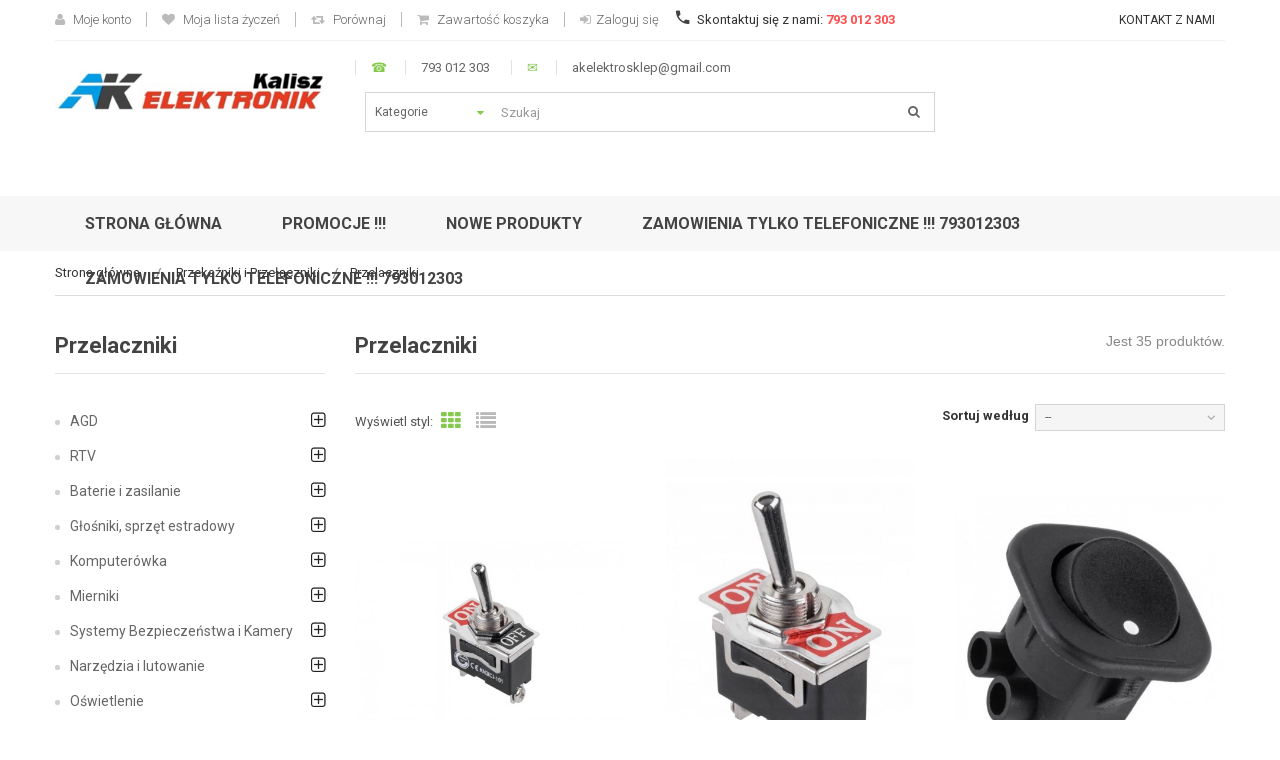

--- FILE ---
content_type: text/html; charset=utf-8
request_url: http://akelektronik-kalisz.pl/779-przelaczniki
body_size: 229956
content:
<!DOCTYPE HTML>
<!--[if lt IE 7]> <html class="no-js lt-ie9 lt-ie8 lt-ie7" lang="pl-pl"><![endif]-->
<!--[if IE 7]><html class="no-js lt-ie9 lt-ie8 ie7" lang="pl-pl"><![endif]-->
<!--[if IE 8]><html class="no-js lt-ie9 ie8" lang="pl-pl"><![endif]-->
<!--[if gt IE 8]> <html class="no-js ie9" lang="pl-pl"><![endif]-->
<html lang="pl-pl">
	<head>
		<meta charset="utf-8" />
		<title>Przelaczniki - AK Elektronik Kalisz</title>
						<meta name="generator" content="PrestaShop" />
		<meta name="robots" content="index,follow" />
		<meta name="viewport" content="width=device-width, minimum-scale=0.25, maximum-scale=1.6, initial-scale=1.0" />
		<meta name="apple-mobile-web-app-capable" content="yes" />
		<link rel="icon" type="image/vnd.microsoft.icon" href="/img/favicon.ico?1655118514" />
		<link rel="shortcut icon" type="image/x-icon" href="/img/favicon.ico?1655118514" />
														<link rel="stylesheet" href="/themes/lab_unicase_digital/css/global.css" type="text/css" media="all" />
																<link rel="stylesheet" href="/themes/lab_unicase_digital/css/autoload/highdpi.css" type="text/css" media="all" />
																<link rel="stylesheet" href="/themes/lab_unicase_digital/css/autoload/responsive-tables.css" type="text/css" media="all" />
																<link rel="stylesheet" href="/themes/lab_unicase_digital/css/autoload/uniform.default.css" type="text/css" media="all" />
																<link rel="stylesheet" href="/themes/lab_unicase_digital/css/product_list.css" type="text/css" media="all" />
																<link rel="stylesheet" href="/themes/lab_unicase_digital/css/category.css" type="text/css" media="all" />
																<link rel="stylesheet" href="/themes/lab_unicase_digital/css/scenes.css" type="text/css" media="all" />
																<link rel="stylesheet" href="/themes/lab_unicase_digital/css/modules/blockbestsellers/blockbestsellers.css" type="text/css" media="all" />
																<link rel="stylesheet" href="/themes/lab_unicase_digital/css/modules/blockcategories/blockcategories.css" type="text/css" media="all" />
																<link rel="stylesheet" href="/themes/lab_unicase_digital/css/modules/blockcurrencies/blockcurrencies.css" type="text/css" media="all" />
																<link rel="stylesheet" href="/themes/lab_unicase_digital/css/modules/blocklanguages/blocklanguages.css" type="text/css" media="all" />
																<link rel="stylesheet" href="/themes/lab_unicase_digital/css/modules/blockcontact/blockcontact.css" type="text/css" media="all" />
																<link rel="stylesheet" href="/themes/lab_unicase_digital/css/modules/blockmyaccountfooter/blockmyaccount.css" type="text/css" media="all" />
																<link rel="stylesheet" href="/themes/lab_unicase_digital/css/modules/blocknewproducts/blocknewproducts.css" type="text/css" media="all" />
																<link rel="stylesheet" href="/themes/lab_unicase_digital/css/modules/blocknewsletter/blocknewsletter.css" type="text/css" media="all" />
																<link rel="stylesheet" href="/themes/lab_unicase_digital/css/modules/blockspecials/blockspecials.css" type="text/css" media="all" />
																<link rel="stylesheet" href="/themes/lab_unicase_digital/css/modules/blocktags/blocktags.css" type="text/css" media="all" />
																<link rel="stylesheet" href="/themes/lab_unicase_digital/css/modules/blockuserinfo/blockuserinfo.css" type="text/css" media="all" />
																<link rel="stylesheet" href="/themes/lab_unicase_digital/css/modules/blockviewed/blockviewed.css" type="text/css" media="all" />
																<link rel="stylesheet" href="/themes/lab_unicase_digital/css/modules/homefeatured/homefeatured.css" type="text/css" media="all" />
																<link rel="stylesheet" href="/modules/labthemeoptions/views/templates/front/colortool/css/lab.cltool.css" type="text/css" media="all" />
																<link rel="stylesheet" href="/modules/labthemeoptions/views/templates/front/colortool/css/colorpicker.css" type="text/css" media="all" />
																<link rel="stylesheet" href="/modules/labthemeoptions/css/animate.css" type="text/css" media="all" />
																<link rel="stylesheet" href="/modules/labthemeoptions/css/owl.carousel.css" type="text/css" media="all" />
																<link rel="stylesheet" href="/modules/labthemeoptions/css/laberthemes.css" type="text/css" media="all" />
																<link rel="stylesheet" href="/modules/labhoverflipimg/css/labhoverflipimg.css" type="text/css" media="all" />
																<link rel="stylesheet" href="/modules/labcountdown/css/jquery.countdown.css" type="text/css" media="all" />
																<link rel="stylesheet" href="/modules/labcompare/views/css/labcompare.css" type="text/css" media="all" />
																<link rel="stylesheet" href="/themes/lab_unicase_digital/css/modules/labslideshow/css/labslideshow.css" type="text/css" media="all" />
																<link rel="stylesheet" href="/themes/lab_unicase_digital/css/modules/labmegamenu/views/css/front.css" type="text/css" media="all" />
																<link rel="stylesheet" href="/modules/smartblog/css/smartblogstyle.css" type="text/css" media="all" />
																<link rel="stylesheet" href="/js/jquery/plugins/autocomplete/jquery.autocomplete.css" type="text/css" media="all" />
																<link rel="stylesheet" href="/themes/lab_unicase_digital/css/modules/labsearch_mod/labsearch_mod.css" type="text/css" media="all" />
																<link rel="stylesheet" href="/themes/lab_unicase_digital/css/modules/labvegamenu/views/css/vegamenu.css" type="text/css" media="all" />
																<link rel="stylesheet" href="/themes/lab_unicase_digital/css/modules/blockwishlist/blockwishlist.css" type="text/css" media="all" />
											<!--<link rel="stylesheet" href="http://akelektronik-kalisz.pl/themes/lab_unicase_digital/css/rtl.css" type="text/css" media="all" /> -->
					<script type="text/javascript">
var FancyboxI18nClose = 'Zamknij';
var FancyboxI18nNext = 'Next';
var FancyboxI18nPrev = 'Previous';
var PS_CATALOG_MODE = false;
var added_to_wishlist = 'Produkt został pomyślnie dodany do listy życzeń.';
var ajaxsearch = true;
var baseDir = 'http://akelektronik-kalisz.pl/';
var baseUri = 'http://akelektronik-kalisz.pl/';
var blocksearch_type = 'top';
var comparator_max_item = 4;
var comparedProductsIds = [];
var contentOnly = false;
var currency = {"id":2,"name":"Z\u0142oty","iso_code":"PLN","iso_code_num":"985","sign":"z\u0142","blank":"1","conversion_rate":"1.000000","deleted":"0","format":"2","decimals":"1","active":"1","prefix":"","suffix":" z\u0142","id_shop_list":null,"force_id":false};
var currencyBlank = 1;
var currencyFormat = 2;
var currencyRate = 1;
var currencySign = 'zł';
var displayList = false;
var highDPI = false;
var id_lang = 2;
var instantsearch = false;
var isGuest = 0;
var isLogged = 0;
var isMobile = false;
var loggin_required = 'Musisz być zalogowany aby zarządzać listą życzeń.';
var max_item = 'Nie możesz dodać więcej niż 4 produktu (produktów) do porównania.';
var min_item = 'Proszę wybierz przynajmniej jeden produkt';
var more_products_search = 'More products »';
var mywishlist_url = 'http://akelektronik-kalisz.pl/module/blockwishlist/mywishlist';
var page_name = 'category';
var placeholder_blocknewsletter = 'Wpisz swój e-mail';
var priceDisplayMethod = 0;
var priceDisplayPrecision = 2;
var quickView = false;
var request = 'http://akelektronik-kalisz.pl/779-przelaczniki';
var roundMode = 2;
var search_url = 'http://akelektronik-kalisz.pl/szukaj';
var static_token = 'b74b5f47a68b77a21dffa712cfad5622';
var token = '25d566c1756f1b50fdfdb2d469af349d';
var usingSecureMode = false;
var wishlistProductsIds = false;
</script>

						<script type="text/javascript" src="/js/jquery/jquery-1.11.0.min.js"></script>
						<script type="text/javascript" src="/js/jquery/jquery-migrate-1.2.1.min.js"></script>
						<script type="text/javascript" src="/js/jquery/plugins/jquery.easing.js"></script>
						<script type="text/javascript" src="/js/tools.js"></script>
						<script type="text/javascript" src="/themes/lab_unicase_digital/js/global.js"></script>
						<script type="text/javascript" src="/themes/lab_unicase_digital/js/autoload/10-bootstrap.min.js"></script>
						<script type="text/javascript" src="/themes/lab_unicase_digital/js/autoload/15-jquery.total-storage.min.js"></script>
						<script type="text/javascript" src="/themes/lab_unicase_digital/js/autoload/15-jquery.uniform-modified.js"></script>
						<script type="text/javascript" src="/themes/lab_unicase_digital/js/products-comparison.js"></script>
						<script type="text/javascript" src="/themes/lab_unicase_digital/js/category.js"></script>
						<script type="text/javascript" src="/themes/lab_unicase_digital/js/tools/treeManagement.js"></script>
						<script type="text/javascript" src="/themes/lab_unicase_digital/js/modules/blocknewsletter/blocknewsletter.js"></script>
						<script type="text/javascript" src="/modules/labthemeoptions/js/colorpicker.js"></script>
						<script type="text/javascript" src="/modules/labthemeoptions/js/jquery.cookie.js"></script>
						<script type="text/javascript" src="/modules/labthemeoptions/js/owl.carousel.js"></script>
						<script type="text/javascript" src="/modules/labthemeoptions/js/wow.min.js"></script>
						<script type="text/javascript" src="/modules/labthemeoptions/js/jquery.lettering.js"></script>
						<script type="text/javascript" src="/modules/labthemeoptions/js/laberthemes.js"></script>
						<script type="text/javascript" src="/modules/labcountdown/js/jquery.plugin.js"></script>
						<script type="text/javascript" src="/modules/labcountdown/js/jquery.countdown.js"></script>
						<script type="text/javascript" src="/modules/labcompare/views/js/global.js"></script>
						<script type="text/javascript" src="/modules/labslideshow/js/jquery.nivo.slider.pack.js"></script>
						<script type="text/javascript" src="/modules/labmegamenu/views/js/front.js"></script>
						<script type="text/javascript" src="/modules/labscroll/scrolltop.js"></script>
						<script type="text/javascript" src="/js/jquery/plugins/autocomplete/jquery.autocomplete.js"></script>
						<script type="text/javascript" src="/modules/labsearch_mod/labsearch_mod.js"></script>
						<script type="text/javascript" src="/modules/labvegamenu/views/js/front.js"></script>
						<script type="text/javascript" src="/themes/lab_unicase_digital/js/modules/blockwishlist/js/ajax-wishlist.js"></script>
							

		<link rel="stylesheet" href="//fonts.googleapis.com/css?family=Open+Sans:300,600&amp;subset=latin,latin-ext" type="text/css" media="all" />
		<!--[if IE 8]>
		<script src="https://oss.maxcdn.com/libs/html5shiv/3.7.0/html5shiv.js"></script>
		<script src="https://oss.maxcdn.com/libs/respond.js/1.3.0/respond.min.js"></script>
		<![endif]-->
	</head>
	<body itemscope itemtype="http://schema.org/WebPage"  id="category" class="subpage category category-779 category-przelaczniki show-left-column hide-right-column lang_pl">
										     <script type="text/javascript">

var date = new Date();
date.setTime(date.getTime() + (1440 * 60 * 1000));
// set default background image
    $(document).ready(function(){
              $('#pattern1').click(function(){
            $('.cl-image').removeClass('active');
            $(this).addClass('active');
            $("body").css('background-image','url("/modules/labthemeoptions/views/templates/front/colortool/images/pattern/pattern1.png")');
            $.cookie('pattern', 'labthemeoptions/views/templates/front/colortool/images/pattern/pattern1.png' , { expires: date });
            $.cookie('id','1');
        });
           $('#pattern2').click(function(){
            $('.cl-image').removeClass('active');
            $(this).addClass('active');
            $("body").css('background-image','url("/modules/labthemeoptions/views/templates/front/colortool/images/pattern/pattern2.png")');
            $.cookie('pattern', 'labthemeoptions/views/templates/front/colortool/images/pattern/pattern2.png' , { expires: date });
            $.cookie('id','2');
        });
           $('#pattern3').click(function(){
            $('.cl-image').removeClass('active');
            $(this).addClass('active');
            $("body").css('background-image','url("/modules/labthemeoptions/views/templates/front/colortool/images/pattern/pattern3.png")');
            $.cookie('pattern', 'labthemeoptions/views/templates/front/colortool/images/pattern/pattern3.png' , { expires: date });
            $.cookie('id','3');
        });
           $('#pattern4').click(function(){
            $('.cl-image').removeClass('active');
            $(this).addClass('active');
            $("body").css('background-image','url("/modules/labthemeoptions/views/templates/front/colortool/images/pattern/pattern4.png")');
            $.cookie('pattern', 'labthemeoptions/views/templates/front/colortool/images/pattern/pattern4.png' , { expires: date });
            $.cookie('id','4');
        });
           $('#pattern5').click(function(){
            $('.cl-image').removeClass('active');
            $(this).addClass('active');
            $("body").css('background-image','url("/modules/labthemeoptions/views/templates/front/colortool/images/pattern/pattern5.png")');
            $.cookie('pattern', 'labthemeoptions/views/templates/front/colortool/images/pattern/pattern5.png' , { expires: date });
            $.cookie('id','5');
        });
           $('#pattern6').click(function(){
            $('.cl-image').removeClass('active');
            $(this).addClass('active');
            $("body").css('background-image','url("/modules/labthemeoptions/views/templates/front/colortool/images/pattern/pattern6.png")');
            $.cookie('pattern', 'labthemeoptions/views/templates/front/colortool/images/pattern/pattern6.png' , { expires: date });
            $.cookie('id','6');
        });
           $('#pattern7').click(function(){
            $('.cl-image').removeClass('active');
            $(this).addClass('active');
            $("body").css('background-image','url("/modules/labthemeoptions/views/templates/front/colortool/images/pattern/pattern7.png")');
            $.cookie('pattern', 'labthemeoptions/views/templates/front/colortool/images/pattern/pattern7.png' , { expires: date });
            $.cookie('id','7');
        });
           $('#pattern8').click(function(){
            $('.cl-image').removeClass('active');
            $(this).addClass('active');
            $("body").css('background-image','url("/modules/labthemeoptions/views/templates/front/colortool/images/pattern/pattern8.png")');
            $.cookie('pattern', 'labthemeoptions/views/templates/front/colortool/images/pattern/pattern8.png' , { expires: date });
            $.cookie('id','8');
        });
           $('#pattern9').click(function(){
            $('.cl-image').removeClass('active');
            $(this).addClass('active');
            $("body").css('background-image','url("/modules/labthemeoptions/views/templates/front/colortool/images/pattern/pattern9.png")');
            $.cookie('pattern', 'labthemeoptions/views/templates/front/colortool/images/pattern/pattern9.png' , { expires: date });
            $.cookie('id','9');
        });
           $('#pattern10').click(function(){
            $('.cl-image').removeClass('active');
            $(this).addClass('active');
            $("body").css('background-image','url("/modules/labthemeoptions/views/templates/front/colortool/images/pattern/pattern10.png")');
            $.cookie('pattern', 'labthemeoptions/views/templates/front/colortool/images/pattern/pattern10.png' , { expires: date });
            $.cookie('id','10');
        });
           $('#pattern11').click(function(){
            $('.cl-image').removeClass('active');
            $(this).addClass('active');
            $("body").css('background-image','url("/modules/labthemeoptions/views/templates/front/colortool/images/pattern/pattern11.png")');
            $.cookie('pattern', 'labthemeoptions/views/templates/front/colortool/images/pattern/pattern11.png' , { expires: date });
            $.cookie('id','11');
        });
           $('#pattern12').click(function(){
            $('.cl-image').removeClass('active');
            $(this).addClass('active');
            $("body").css('background-image','url("/modules/labthemeoptions/views/templates/front/colortool/images/pattern/pattern12.png")');
            $.cookie('pattern', 'labthemeoptions/views/templates/front/colortool/images/pattern/pattern12.png' , { expires: date });
            $.cookie('id','12');
        });
           $('#pattern13').click(function(){
            $('.cl-image').removeClass('active');
            $(this).addClass('active');
            $("body").css('background-image','url("/modules/labthemeoptions/views/templates/front/colortool/images/pattern/pattern13.png")');
            $.cookie('pattern', 'labthemeoptions/views/templates/front/colortool/images/pattern/pattern13.png' , { expires: date });
            $.cookie('id','13');
        });
           $('#pattern14').click(function(){
            $('.cl-image').removeClass('active');
            $(this).addClass('active');
            $("body").css('background-image','url("/modules/labthemeoptions/views/templates/front/colortool/images/pattern/pattern14.png")');
            $.cookie('pattern', 'labthemeoptions/views/templates/front/colortool/images/pattern/pattern14.png' , { expires: date });
            $.cookie('id','14');
        });
           $('#pattern15').click(function(){
            $('.cl-image').removeClass('active');
            $(this).addClass('active');
            $("body").css('background-image','url("/modules/labthemeoptions/views/templates/front/colortool/images/pattern/pattern15.png")');
            $.cookie('pattern', 'labthemeoptions/views/templates/front/colortool/images/pattern/pattern15.png' , { expires: date });
            $.cookie('id','15');
        });
           $('#pattern16').click(function(){
            $('.cl-image').removeClass('active');
            $(this).addClass('active');
            $("body").css('background-image','url("/modules/labthemeoptions/views/templates/front/colortool/images/pattern/pattern16.png")');
            $.cookie('pattern', 'labthemeoptions/views/templates/front/colortool/images/pattern/pattern16.png' , { expires: date });
            $.cookie('id','16');
        });
           $('#pattern17').click(function(){
            $('.cl-image').removeClass('active');
            $(this).addClass('active');
            $("body").css('background-image','url("/modules/labthemeoptions/views/templates/front/colortool/images/pattern/pattern17.png")');
            $.cookie('pattern', 'labthemeoptions/views/templates/front/colortool/images/pattern/pattern17.png' , { expires: date });
            $.cookie('id','17');
        });
           $('#pattern18').click(function(){
            $('.cl-image').removeClass('active');
            $(this).addClass('active');
            $("body").css('background-image','url("/modules/labthemeoptions/views/templates/front/colortool/images/pattern/pattern18.png")');
            $.cookie('pattern', 'labthemeoptions/views/templates/front/colortool/images/pattern/pattern18.png' , { expires: date });
            $.cookie('id','18');
        });
           $('#pattern19').click(function(){
            $('.cl-image').removeClass('active');
            $(this).addClass('active');
            $("body").css('background-image','url("/modules/labthemeoptions/views/templates/front/colortool/images/pattern/pattern19.png")');
            $.cookie('pattern', 'labthemeoptions/views/templates/front/colortool/images/pattern/pattern19.png' , { expires: date });
            $.cookie('id','19');
        });
           $('#pattern20').click(function(){
            $('.cl-image').removeClass('active');
            $(this).addClass('active');
            $("body").css('background-image','url("/modules/labthemeoptions/views/templates/front/colortool/images/pattern/pattern20.png")');
            $.cookie('pattern', 'labthemeoptions/views/templates/front/colortool/images/pattern/pattern20.png' , { expires: date });
            $.cookie('id','20');
        });
           $('#pattern21').click(function(){
            $('.cl-image').removeClass('active');
            $(this).addClass('active');
            $("body").css('background-image','url("/modules/labthemeoptions/views/templates/front/colortool/images/pattern/pattern21.png")');
            $.cookie('pattern', 'labthemeoptions/views/templates/front/colortool/images/pattern/pattern21.png' , { expires: date });
            $.cookie('id','21');
        });
           $('#pattern22').click(function(){
            $('.cl-image').removeClass('active');
            $(this).addClass('active');
            $("body").css('background-image','url("/modules/labthemeoptions/views/templates/front/colortool/images/pattern/pattern22.png")');
            $.cookie('pattern', 'labthemeoptions/views/templates/front/colortool/images/pattern/pattern22.png' , { expires: date });
            $.cookie('id','22');
        });
           $('#pattern23').click(function(){
            $('.cl-image').removeClass('active');
            $(this).addClass('active');
            $("body").css('background-image','url("/modules/labthemeoptions/views/templates/front/colortool/images/pattern/pattern23.png")');
            $.cookie('pattern', 'labthemeoptions/views/templates/front/colortool/images/pattern/pattern23.png' , { expires: date });
            $.cookie('id','23');
        });
           $('#pattern24').click(function(){
            $('.cl-image').removeClass('active');
            $(this).addClass('active');
            $("body").css('background-image','url("/modules/labthemeoptions/views/templates/front/colortool/images/pattern/pattern24.png")');
            $.cookie('pattern', 'labthemeoptions/views/templates/front/colortool/images/pattern/pattern24.png' , { expires: date });
            $.cookie('id','24');
        });
           $('#pattern25').click(function(){
            $('.cl-image').removeClass('active');
            $(this).addClass('active');
            $("body").css('background-image','url("/modules/labthemeoptions/views/templates/front/colortool/images/pattern/pattern25.png")');
            $.cookie('pattern', 'labthemeoptions/views/templates/front/colortool/images/pattern/pattern25.png' , { expires: date });
            $.cookie('id','25');
        });
           $('#pattern26').click(function(){
            $('.cl-image').removeClass('active');
            $(this).addClass('active');
            $("body").css('background-image','url("/modules/labthemeoptions/views/templates/front/colortool/images/pattern/pattern26.png")');
            $.cookie('pattern', 'labthemeoptions/views/templates/front/colortool/images/pattern/pattern26.png' , { expires: date });
            $.cookie('id','26');
        });
           $('#pattern27').click(function(){
            $('.cl-image').removeClass('active');
            $(this).addClass('active');
            $("body").css('background-image','url("/modules/labthemeoptions/views/templates/front/colortool/images/pattern/pattern27.png")');
            $.cookie('pattern', 'labthemeoptions/views/templates/front/colortool/images/pattern/pattern27.png' , { expires: date });
            $.cookie('id','27');
        });
           $('#pattern28').click(function(){
            $('.cl-image').removeClass('active');
            $(this).addClass('active');
            $("body").css('background-image','url("/modules/labthemeoptions/views/templates/front/colortool/images/pattern/pattern28.png")');
            $.cookie('pattern', 'labthemeoptions/views/templates/front/colortool/images/pattern/pattern28.png' , { expires: date });
            $.cookie('id','28');
        });
           $('#pattern29').click(function(){
            $('.cl-image').removeClass('active');
            $(this).addClass('active');
            $("body").css('background-image','url("/modules/labthemeoptions/views/templates/front/colortool/images/pattern/pattern29.png")');
            $.cookie('pattern', 'labthemeoptions/views/templates/front/colortool/images/pattern/pattern29.png' , { expires: date });
            $.cookie('id','29');
        });
           $('#pattern30').click(function(){
            $('.cl-image').removeClass('active');
            $(this).addClass('active');
            $("body").css('background-image','url("/modules/labthemeoptions/views/templates/front/colortool/images/pattern/pattern30.png")');
            $.cookie('pattern', 'labthemeoptions/views/templates/front/colortool/images/pattern/pattern30.png' , { expires: date });
            $.cookie('id','30');
        });
           if ($.cookie('theme_skin_cookie')!= '' && $.cookie('theme_skin_cookie') != null ){
            $('<link rel="stylesheet" type="text/css" href="'+$.cookie('theme_skin_cookie')+'" />').appendTo('head');
        }     //set theme color cookie
        $('.cl-td-layout a').click(function(){
            $('<link rel="stylesheet" type="text/css" href="http://akelektronik-kalisz.pl/themes/lab_unicase_digital/css/color/'+this.id+'.css" />').appendTo('head');
            $.cookie('theme_skin_cookie', 'http://akelektronik-kalisz.pl/themes/lab_unicase_digital/css/color/'+this.id+'.css', { expires: date });
            });
     /*   $(' body > input:checkbox').click(function(){
            if($('#wide').is(":checked")) {
                $('body').addClass("checked");
            } else  if($('#box').is(":checked")) {
                $('body').removeClass("checked");
            }
        });*/
        $(document).ready(function () {
            $('.mode_theme').click(function () {
            $id = $(this).attr('id');
                $('#page').removeAttr('class');
                $('#page').addClass($id);
            });
            });

    $('.cl-reset').click(function(){
		$.cookie('font_cookie','');
		$.cookie('pattern','');
        $.cookie('backgroundimage_cookie','');
        $.cookie('theme_skin_cookie','');
       //reset main
       location.reload();
    });
    });
</script>


				<div id="page">
			<div class="header-container">
				<header id="header">
																										<div class="nav">
							<div class="container">
								<div class="row">
									<nav><!-- Block user information module NAV  -->
<div class="blockuserinfo-top pull-left visible-xs">
<div class="current">
	Moje konto <i class="icon icon-angle-down"></i>
</div>
<ul class="toogle_content" style="display:none;">
				<!-- <li><a href="http://akelektronik-kalisz.pl/kontakt" title="Contact Us">
			Skontaktuj się z nami
		</a></li> -->
		<li><a class="link-myaccount" href="http://akelektronik-kalisz.pl/moje-konto" title="Moje konto">
			<i class="icon icon-user"></i> Moje konto
		</a></li>
		<li><a class="link-wishlist wishlist_block" href="http://akelektronik-kalisz.pl/module/blockwishlist/mywishlist" title=" Moja lista życzeń">
			<i class="icon icon-heart"></i>  Moja lista życzeń</a></li>
		
		<li><a class="link-myaccount" href="http://akelektronik-kalisz.pl/products-comparison" title="Moje konto">
			<i class="icon icon-retweet"></i> Porównaj
		</a></li>
				<li><a class="link-mycart" href="http://akelektronik-kalisz.pl/zamowienie" title="Zawartość koszyka">
			<i class="icon icon-shopping-cart"></i> Zawartość koszyka</a></li>
				<li class="labLogin">
							<a class="login" href="http://akelektronik-kalisz.pl/moje-konto" rel="nofollow" title="Zaloguj się do swojego konta klienta">
					<i class="icon icon-sign-in"></i>Zaloguj się
				</a>
			 
		</li>
</ul>
</div>
<div class="blockuserinfo-nav pull-left hidden-xs">
<ul>
				<!-- <li><a href="http://akelektronik-kalisz.pl/kontakt" title="Contact Us">
			Skontaktuj się z nami
		</a></li> -->
		<li class="pull-left"><a class="link-myaccount" href="http://akelektronik-kalisz.pl/moje-konto" title="Moje konto">
			<i class="icon icon-user"></i> Moje konto
		</a></li>
		<li class="pull-left"><a class="link-wishlist wishlist_block" href="http://akelektronik-kalisz.pl/module/blockwishlist/mywishlist" title=" Moja lista życzeń">
			<i class="icon icon-heart"></i>  Moja lista życzeń</a></li>
		
		<li class="pull-left"><a class="link-myaccount" href="http://akelektronik-kalisz.pl/products-comparison" title="Moje konto">
			<i class="icon icon-retweet"></i> Porównaj
		</a></li>
				<li class="pull-left"><a class="link-mycart" href="http://akelektronik-kalisz.pl/zamowienie" title="Zawartość koszyka">
			<i class="icon icon-shopping-cart"></i> Zawartość koszyka</a></li>
				
						<li class="labLogin pull-left">
				<a class="login" href="http://akelektronik-kalisz.pl/moje-konto" rel="nofollow" title="Zaloguj się do swojego konta klienta">
					<i class="icon icon-sign-in"></i>Zaloguj się
				</a>
			</li>
			 
		
</ul>
</div>	
<!-- 
<div class="header_user_info pull-right">
			<a class="login" href="http://akelektronik-kalisz.pl/moje-konto" rel="nofollow" title="Zaloguj się do swojego konta klienta">
			Zaloguj się
		</a>
	</div> -->
<!-- /Block usmodule NAV -->
<!-- Block languages module -->
<!-- /Block languages module -->
<div id="contact-link"  class="pull-right">
	<a href="http://akelektronik-kalisz.pl/kontakt" title="Kontakt z nami">Kontakt z nami</a>
</div>
	<span class="shop-phone pull-left">
		<i class="mdi mdi-phone"></i>Skontaktuj się z nami: <strong>793 012 303</strong>
	</span>
</nav>
								</div>
							</div>
						</div>
										<div>
						<div class="container">
							<div class="row">
								
								<div class="header_logo col-lg-3 col-md-3 col-sm-4 col-xs-12">
									<a href="http://akelektronik-kalisz.pl/" title="AK Elektronik Kalisz">
										<img class="logo img-responsive" src="http://akelektronik-kalisz.pl/img/akelektronik-kalisz-logo-1526059324.jpg" alt="AK Elektronik Kalisz" width="362" height="52"/>
									</a>
								</div>
																									<div class="labSearch  col-lg-6 col-md-6 col-sm-4 col-xs-12">
												<!-- Block search module TOP -->
	<div id="search_block_top_content">
	<div class="labsearch-inner">
	<p><span style="color:#85c94f;">☎</span> <span style="color:#666666;">793 012 303</span>  <span style="color:#85c94f;">✉</span> <span style="color:#666666;">akelektrosklep@gmail.com</span></p>
	<div id="search_block_top" class="issearchcontent lab-search" >
		<form method="get" action="//akelektronik-kalisz.pl/szukaj" id="searchbox">
			<input type="hidden" name="controller" value="search" />
			<input type="hidden" name="orderby" value="position" />
			<input type="hidden" name="orderway" value="desc" />

			<div class="search_query_container search-w-selector">
						<div class="search-cat-selector"><select class="form-control search-cat-select" name="search_query_cat">
			<option value="0">Kategorie</option>
								
<option value="115">
	 AGD
									
<option value="458">
	- -  Srotki Czyszczace Agd
	</option>

								
<option value="472">
	- -  Kuchnia
									
<option value="459">
	- - - -  Czajniki elektryczne
	</option>

								
<option value="460">
	- - - -  Ekspresy do kawy
	</option>

								
<option value="158">
	- - - -  Miksery i blendery
	</option>

								
<option value="162">
	- - - -  Parowary
	</option>

								
<option value="165">
	- - - -  Roboty kuchenne
	</option>

								
<option value="166">
	- - - -  Szatkownice
	</option>

								
<option value="176">
	- - - -  Wyciskarki do cytrusów
	</option>

								
<option value="167">
	- - - -  Sokowirówki
	</option>

								
<option value="168">
	- - - -  szuszarki do warzyw i owocow
	</option>

								
<option value="496">
	- - - -  Przybory Kuchene
	</option>

								
<option value="497">
	- - - -  Wagi Kuchene
	</option>

								
<option value="498">
	- - - -  Tostery i Opiekacze
	</option>

								
<option value="862">
	- - - -  Akcesoria Kuchenne 
	</option>

								
<option value="877">
	- - - -  Czajnik Ze Stali Nierdzewnej 
	</option>

								
<option value="880">
	- - - -   Kuchenka Elektryczna 
	</option>

				</option>

								
<option value="473">
	- -  Łazienka
									
<option value="157">
	- - - -  Maszynki do strzyżenia
	</option>

								
<option value="461">
	- - - -  Golarki
	</option>

								
<option value="163">
	- - - -  Pielęgnacja ciała
	</option>

								
<option value="164">
	- - - -  Prostownice do włosów
	</option>

								
<option value="169">
	- - - -  Szczoteczki do zębów
	</option>

								
<option value="174">
	- - - -  Wagi łazienkowe
	</option>

								
<option value="494">
	- - - -  szuszarki do wlosow
	</option>

				</option>

								
<option value="474">
	- -  Akcesoria do sprzątania
									
<option value="159">
	- - - -  Mopy, myjki okienne
	</option>

								
<option value="160">
	- - - -  Odkurzacze
	</option>

				</option>

								
<option value="462">
	- -  Grille
	</option>

								
<option value="463">
	- -  Lodówki turystyczne
	</option>

								
<option value="175">
	- -  Wentylatory i Klimatyzatory
	</option>

								
<option value="177">
	- -  Żelazka
	</option>

								
<option value="767">
	- -  Cisnieniomierz
	</option>

								
<option value="796">
	- -  Waga Jubilerska
	</option>

								
<option value="823">
	- -  Blendery i Miksery
	</option>

								
<option value="861">
	- -    Golarka Do Ubrań 
	</option>

								
<option value="863">
	- -  Masażery
	</option>

								
<option value="879">
	- -  Pozostałe Wyposażenie Domu 
									
<option value="884">
	- - - -  Lampy Owadobójcze 
	</option>

				</option>

								
<option value="883">
	- -  Akcesoria Kuchenne
	</option>

				</option>

								
<option value="133">
	 RTV
									
<option value="369">
	- -  Telewizory
	</option>

								
<option value="370">
	- -  Tunery DVB-T  2 H.265 HEVC / Tv Box
	</option>

								
<option value="138">
	- -  Uchwyty - Mocowania
									
<option value="409">
	- - - -  TV - LCD
	</option>

								
<option value="410">
	- - - -  Inne
	</option>

								
<option value="873">
	- - - -   Uchwyty Do Projektorów
	</option>

								
<option value="876">
	- - - -  Uchwyt Do  Monitorów 
	</option>

				</option>

								
<option value="117">
	- -   Anteny Tv/ Sat/ fm /Gsm/Lte i Aksesoria
									
<option value="188">
	- - - -  Anteny DVB-T
	</option>

								
<option value="189">
	- - - -  Anteny FM
	</option>

								
<option value="190">
	- - - -  Anteny GSM - wzmacniacze
	</option>

								
<option value="192">
	- - - -  Anteny satelitarne i Uchwyty
	</option>

								
<option value="193">
	- - - -  Akcesoria Sat
									
<option value="769">
	- - - - - -  Wtyk, Złączai, Gniazda F 
	</option>

				</option>

								
<option value="194">
	- - - -  Akcesoria Tv
									
<option value="514">
	- - - - - -  Przejsciowki i Rozgaleziacze
	</option>

								
<option value="768">
	- - - - - -  Wtyk, Złączai, Gniazda F 
	</option>

				</option>

								
<option value="195">
	- - - -  Konwertery
	</option>

								
<option value="196">
	- - - -  Multiswitche
	</option>

				</option>

								
<option value="365">
	- -  Glosniki Bluetooth
	</option>

								
<option value="366">
	- -  Home Audio
									
<option value="504">
	- - - -  Aksesoria Home Audio
	</option>

								
<option value="505">
	- - - -  Kolumny Glosnikowe Aktywne
	</option>

								
<option value="506">
	- - - -  Kolumny Glosnikowe Pasywne
	</option>

								
<option value="507">
	- - - -  Radia i Radiobudziki
	</option>

								
<option value="508">
	- - - -  Sounbar-y
	</option>

								
<option value="509">
	- - - -  Systemy Audio
	</option>

								
<option value="510">
	- - - -  Wzmaczniacze i Amplitunery
	</option>

				</option>

								
<option value="361">
	- -  Kable
	</option>

								
<option value="469">
	- -  Słuchawki
									
<option value="499">
	- - - -  Sluchawki Akcesoria
	</option>

								
<option value="500">
	- - - -  Sluchawki Douszne Bezprzewodowe
	</option>

								
<option value="501">
	- - - -  Sluchawki Douszne Przewodowe
	</option>

								
<option value="502">
	- - - -  Sluchawki Nauszne Bezprzewodowe
	</option>

								
<option value="503">
	- - - -  Sluchawki Nauszne Przewodowe
	</option>

				</option>

								
<option value="511">
	- -  Piloty Do Telewizorow
									
<option value="558">
	- - - -  Zamienik Orginalu  Beko
	</option>

								
<option value="559">
	- - - -  Zamienik Orginalu Blaupunkt
	</option>

								
<option value="560">
	- - - -  Zamienik Orginalu  Daewoo
	</option>

								
<option value="561">
	- - - -  Zamienik Orginalu Elemis
	</option>

								
<option value="562">
	- - - -  Zamienik Orginalu Funai
	</option>

								
<option value="563">
	- - - -  Zamienik Orginalu Grundig
	</option>

								
<option value="564">
	- - - -  Zamienik Orginalu Goldstar
	</option>

								
<option value="565">
	- - - -  Zamienik Orginalu JVC
	</option>

								
<option value="566">
	- - - -  Zamienik Orginalu Manta
	</option>

								
<option value="567">
	- - - -  Zamienik Orginalu LG
	</option>

								
<option value="568">
	- - - -  Zamienik Orginalu Orion
	</option>

								
<option value="569">
	- - - -  Zamienik Orginalu Panasonic
	</option>

								
<option value="570">
	- - - -  Zamienik Orginalu Philips
	</option>

								
<option value="571">
	- - - -  Zamienik Orginalu Royal
	</option>

								
<option value="572">
	- - - -  Zamienik Orginalu Samsung
	</option>

								
<option value="573">
	- - - -  Zamienik Orginalu Sharp
	</option>

								
<option value="574">
	- - - -  Zamienik Orginalu Sony
	</option>

								
<option value="575">
	- - - -  Zamienik Orginalu Sanyo
	</option>

								
<option value="576">
	- - - -  Zamienik Orginalu Tompson i TCL
	</option>

								
<option value="577">
	- - - -  Zamienik Orginalu Telefunken
	</option>

								
<option value="578">
	- - - -  Zamienik Orginalu Technika
	</option>

								
<option value="579">
	- - - -  Zamienik Orginalu Vestel
	</option>

								
<option value="580">
	- - - -   Zamienik Orginalu Toshiba
	</option>

								
<option value="765">
	- - - -  Pilot uniwersalny 
	</option>

								
<option value="774">
	- - - -  Gumki Do Pilotow
	</option>

								
<option value="867">
	- - - -  Zamienik Orginalu Xiaomi
	</option>

								
<option value="896">
	- - - -  Zamienik Orginalu  Hisense 
	</option>

				</option>

								
<option value="512">
	- -  Piloty Do Dekoderow Dvb-t 2
	</option>

								
<option value="513">
	- -  Tunery Satelitarne
	</option>

								
<option value="529">
	- -  Piloty Do Polsatu Cyfrowego i Nc+
	</option>

								
<option value="630">
	- -  Rozdzielacze Sygnalu
	</option>

								
<option value="763">
	- -  Zasilacz Do Dekodera Nc+ i Polsatu Cyfrowego
	</option>

								
<option value="764">
	- -  Wzmaczniacze Antenowe
	</option>

								
<option value="775">
	- -  Zasilacze Antenowe
	</option>

								
<option value="783">
	- -  Piloty Do Audio
	</option>

								
<option value="812">
	- -  Multimedia
	</option>

								
<option value="831">
	- -  Organizer Kabli
	</option>

								
<option value="897">
	- -  Piloty Do Orange
	</option>

								
<option value="900">
	- -  Dyktafon
	</option>

				</option>

								
<option value="141">
	 Baterie i zasilanie
									
<option value="116">
	- -  Akumulatory - Ładowarki
									
<option value="178">
	- - - -  Akumulatorki
	</option>

								
<option value="179">
	- - - -  Akumulatory motocylowe
	</option>

								
<option value="180">
	- - - -  Akumulatory żelowe
	</option>

								
<option value="181">
	- - - -  Ładowarki
	</option>

								
<option value="182">
	- - - -  Ładowarki do akumulatorów żelowych
	</option>

				</option>

								
<option value="118">
	- -  Baterie
									
<option value="197">
	- - - -  Baterie Power Bank
	</option>

								
<option value="726">
	- - - -  Akcesorie Do Bateri
	</option>

								
<option value="727">
	- - - -  Bateria Alkaliczne
									
<option value="728">
	- - - - - -  LR6 AA
	</option>

								
<option value="729">
	- - - - - -  LR61 AAAA
	</option>

								
<option value="730">
	- - - - - -  LR03 AAA
	</option>

								
<option value="731">
	- - - - - -  LR14 C
	</option>

								
<option value="732">
	- - - - - -  LR20 C
	</option>

								
<option value="733">
	- - - - - -  6F22 9V
	</option>

								
<option value="734">
	- - - - - -  3R12 4,5V PLASKA
	</option>

								
<option value="735">
	- - - - - -  LR 1
	</option>

				</option>

								
<option value="736">
	- - - -  Baterie Cynkowo - Wenglowe
									
<option value="737">
	- - - - - -  R6 AA
	</option>

								
<option value="738">
	- - - - - -  R03 AAA
	</option>

								
<option value="739">
	- - - - - -  R14 C
	</option>

								
<option value="740">
	- - - - - -  R20 D
	</option>

								
<option value="741">
	- - - - - -  6F22 9V
	</option>

								
<option value="742">
	- - - - - -  3R 12 4,5 PLASKA
	</option>

				</option>

								
<option value="743">
	- - - -  Baterie Specjalistyczne
									
<option value="744">
	- - - - - -  Baterie Litowe Foto
	</option>

								
<option value="745">
	- - - - - -  Baterie Litowe Guzikowe
	</option>

								
<option value="746">
	- - - - - -  Baterie Alkaliczne Guzikowe
	</option>

								
<option value="747">
	- - - - - -  Baterie Srebrowe Guzikowe
	</option>

								
<option value="748">
	- - - - - -  Baterie Do Pilotow Samochodowych
	</option>

								
<option value="810">
	- - - - - -  Baterie litowe LS (cylindryczne)
	</option>

				</option>

								
<option value="749">
	- - - -  Baterie Do Aparatow Sluchowych
									
<option value="750">
	- - - - - -  675 PR44
	</option>

								
<option value="751">
	- - - - - -  13 PR48
	</option>

								
<option value="752">
	- - - - - -  10 PR70
	</option>

								
<option value="753">
	- - - - - -  312 PR41
	</option>

				</option>

				</option>

				</option>

								
<option value="120">
	 Głośniki, sprzęt estradowy
									
<option value="206">
	- -  Kolumny estradowe
	</option>

								
<option value="207">
	- -  Megafony przenośne
	</option>

								
<option value="208">
	- -  Mikrofony
									
<option value="209">
	- - - -  Bezprzewodowe
	</option>

								
<option value="210">
	- - - -  Dynamiczne
	</option>

								
<option value="211">
	- - - -  Pojemnościowe
	</option>

								
<option value="212">
	- - - -  Ze wzmacniaczem
	</option>

				</option>

								
<option value="121">
	- -  Głośniki
									
<option value="486">
	- - - -  Akcesoria głośnikowe
	</option>

								
<option value="476">
	- - - -  Głośniki do kolumn
									
<option value="770">
	- - - - - -  Wysokotonowe
	</option>

								
<option value="771">
	- - - - - -  Sredniotonowe
	</option>

								
<option value="772">
	- - - - - -  Niskotonowe
	</option>

								
<option value="773">
	- - - - - -  Szerokopasmowe
	</option>

				</option>

								
<option value="230">
	- - - -  Sufitowe
	</option>

								
<option value="490">
	- - - -  Przenośne
	</option>

								
<option value="224">
	- - - -  Wysokotonowe
	</option>

								
<option value="225">
	- - - -  Samochodowe basowe
	</option>

								
<option value="226">
	- - - -  Grile głośnikowe
	</option>

				</option>

								
<option value="362">
	- -  Stojaki , Uchwyty i Statywy
	</option>

								
<option value="797">
	- -  Akcesoria Glosnikowe
									
<option value="798">
	- - - -  Membrana
									
<option value="799">
	- - - - - -  Zawieszenie Piankowe
	</option>

								
<option value="800">
	- - - - - -  Zawieszenie Gumowe
	</option>

				</option>

								
<option value="803">
	- - - -  Kopulki
	</option>

								
<option value="804">
	- - - -  Bass Reflex
	</option>

				</option>

								
<option value="806">
	- -  Prznosny Zestaw Naglosnieniowy
	</option>

				</option>

								
<option value="123">
	 Komputerówka
									
<option value="479">
	- -  Akcesoria komputerowe
	</option>

								
<option value="129">
	- -  Zasilacze Do laptopow
									
<option value="348">
	- - - -  Zasilacze Do laptopow
									
<option value="549">
	- - - - - -  Zamiennik Oryginału HP
	</option>

								
<option value="550">
	- - - - - -  Zamiennik Oryginału Acer
	</option>

								
<option value="551">
	- - - - - -  Zamiennik Oryginału Dell
	</option>

								
<option value="552">
	- - - - - -  Zamiennik Oryginału Asus
	</option>

								
<option value="553">
	- - - - - -  Zamiennik Oryginału Fujitsu
	</option>

								
<option value="554">
	- - - - - -  Zamiennik Oryginału Ibm/Lenovo
	</option>

								
<option value="555">
	- - - - - -  Zamiennik Oryginału Toshiba
	</option>

								
<option value="556">
	- - - - - -  Zamiennik Oryginału Samsung
	</option>

								
<option value="557">
	- - - - - -  Zamiennik Oryginału Sony
	</option>

								
<option value="811">
	- - - - - -  Zamiennik Oryginału MacBook
	</option>

				</option>

								
<option value="349">
	- - - -  Zasilacze Do laptopow Uniwersalne
	</option>

								
<option value="548">
	- - - -  Wtyk Serwisowy z Kablem do Montażu w Zasilaczach do Laptopów.
	</option>

				</option>

								
<option value="264">
	- -  Czytniki kart
	</option>

								
<option value="290">
	- -  Słuchawki z mikrofonem
	</option>

								
<option value="289">
	- -  Podstawki chłodzące
	</option>

								
<option value="275">
	- -  Huby USB
	</option>

								
<option value="278">
	- -  Lampka Usb
	</option>

								
<option value="467">
	- -  Niszczarki
	</option>

								
<option value="542">
	- -  Nosniki Danych Karty  i Pamieci Flash
									
<option value="543">
	- - - -  Karty Pamieci
	</option>

								
<option value="544">
	- - - -  Pendrive
	</option>

								
<option value="545">
	- - - -  Plyty CD
	</option>

								
<option value="546">
	- - - -  Plyty DVD
	</option>

								
<option value="547">
	- - - -  Plyty Bluray
	</option>

				</option>

								
<option value="611">
	- -  Urzadzenia Sieciowe
									
<option value="612">
	- - - -  Anteny i Wzmacniacze Gsm
	</option>

								
<option value="613">
	- - - -  Anteny Wi Fi
	</option>

								
<option value="614">
	- - - -  Karty Sieciowe
	</option>

								
<option value="615">
	- - - -  Modemy 3G i 4G
	</option>

								
<option value="616">
	- - - -  Punkty Dostepowe
	</option>

								
<option value="617">
	- - - -  Routery
	</option>

								
<option value="618">
	- - - -  Switche
	</option>

								
<option value="619">
	- - - -  Transmitery Sieciowe
	</option>

								
<option value="620">
	- - - -  Wzmacniacze Sygnalu
	</option>

								
<option value="837">
	- - - -  Światłowodowe
	</option>

				</option>

								
<option value="623">
	- -  Kable Komputerowe
	</option>

								
<option value="624">
	- -  Kamery Komputerowe
	</option>

								
<option value="625">
	- -  Klawiatury
	</option>

								
<option value="626">
	- -  Kontrolery Do Gry
	</option>

								
<option value="627">
	- -  Myszki
	</option>

								
<option value="628">
	- -  Mikrofon Do Komputera
	</option>

								
<option value="754">
	- -  Glosniki Komputerowe
	</option>

								
<option value="818">
	- -  Adapter Bluetooth
	</option>

								
<option value="820">
	- -  Strefa Gamingu
	</option>

				</option>

								
<option value="124">
	 Mierniki
									
<option value="291">
	- -  Alkomaty
	</option>

								
<option value="292">
	- -  Cegowe
	</option>

								
<option value="295">
	- -  Kieszonkowe
	</option>

								
<option value="296">
	- -  Labolatoryjne
	</option>

								
<option value="297">
	- -  Napięcia
	</option>

								
<option value="298">
	- -  Oscyloskopy
	</option>

								
<option value="299">
	- -  Rezystancji izolacji
	</option>

								
<option value="300">
	- -  Samochodowe
	</option>

								
<option value="301">
	- -  Specjalistyczne
	</option>

								
<option value="302">
	- -  Uniwersalne
	</option>

								
<option value="293">
	- -  Inne
	</option>

								
<option value="705">
	- -  Akcesoria Do Miernikow
	</option>

								
<option value="793">
	- -  Analog.Wskaznikowe
	</option>

								
<option value="826">
	- -   Mierniki Temperatury
	</option>

								
<option value="857">
	- -   Mierniki dystansu (dalmierze)
	</option>

				</option>

								
<option value="125">
	 Systemy Bezpieczeństwa  i Kamery
									
<option value="306">
	- -  Kamery
	</option>

								
<option value="304">
	- -  Atrapy
	</option>

								
<option value="305">
	- -  Detektory czadu i gazu
	</option>

								
<option value="303">
	- -  Akcesoria
	</option>

								
<option value="307">
	- -  Rejestratory obrazu
	</option>

								
<option value="308">
	- -  Sensory ruchu
	</option>

								
<option value="309">
	- -  Wideo domofony
	</option>

								
<option value="829">
	- -  Piloty do Bram 
	</option>

								
<option value="830">
	- -   Sygnalizatory i Akcesoria
	</option>

								
<option value="870">
	- -  Kamera Myśliwska Fotopułapka
	</option>

								
<option value="871">
	- -  Switche Poe i Zasilacze
	</option>

								
<option value="895">
	- -  Kamery Solarne
	</option>

				</option>

								
<option value="126">
	 Narzędzia i lutowanie
									
<option value="135">
	- -  Sprzęt lutowniczy
									
<option value="381">
	- - - -  Akcesoria
	</option>

								
<option value="382">
	- - - -  Cyna lp
	</option>

								
<option value="383">
	- - - -  Cynel
	</option>

								
<option value="384">
	- - - -  Groty
	</option>

								
<option value="385">
	- - - -  Lutownice
	</option>

								
<option value="899">
	- - - -  Stacje Lutownicze
	</option>

				</option>

								
<option value="310">
	- -  Lampy z Lupa
	</option>

								
<option value="311">
	- -  Opaski
	</option>

								
<option value="313">
	- -  Rury termokurczliwe
	</option>

								
<option value="314">
	- -  Testery napięcia
	</option>

								
<option value="315">
	- -  Zaciskarki
	</option>

								
<option value="316">
	- -  Zestawy
	</option>

								
<option value="312">
	- -  Tasma izolacyjna
	</option>

								
<option value="608">
	- -  Pistolet Do Klejenia i Opalarki
	</option>

								
<option value="609">
	- -  Sciagacz izolacji
	</option>

								
<option value="787">
	- -  Szczypce
	</option>

								
<option value="788">
	- -  Pozostale Narzedzia
	</option>

								
<option value="792">
	- -  Rurki Termokurczliwe i Opaski Zaciskowe
	</option>

								
<option value="819">
	- -  Miara Zwijana 
	</option>

								
<option value="832">
	- -  Zaciskarki 
	</option>

				</option>

								
<option value="128">
	 Oświetlenie
									
<option value="323">
	- -  Latarki
	</option>

								
<option value="329">
	- -  Oświetlenie rowerowe
	</option>

								
<option value="634">
	- -  Akcesoria Oswietleniowe
	</option>

								
<option value="635">
	- -  Zarowki Led
									
<option value="636">
	- - - -  Smart
	</option>

								
<option value="637">
	- - - -  GU10
	</option>

								
<option value="638">
	- - - -  MR16
	</option>

								
<option value="639">
	- - - -  GU11
	</option>

								
<option value="640">
	- - - -  MR11
	</option>

								
<option value="641">
	- - - -  Swieczka/Candle
	</option>

								
<option value="642">
	- - - -  Kulka/Ball
	</option>

								
<option value="845">
	- - - -  Classic
	</option>

								
<option value="846">
	- - - -  Globe
	</option>

								
<option value="847">
	- - - -  Filamenty
	</option>

								
<option value="848">
	- - - -  R50/R63/R80
	</option>

								
<option value="849">
	- - - -  Rocket
	</option>

								
<option value="850">
	- - - -  G9
	</option>

								
<option value="851">
	- - - -  G4
	</option>

				</option>

								
<option value="643">
	- -  Moduly Led
	</option>

								
<option value="644">
	- -  Naswietlacze Led
									
<option value="781">
	- - - -  Bez Czujnika Ruchu
	</option>

								
<option value="782">
	- - - -  Z Czujnikiem Ruchu
	</option>

								
<option value="817">
	- - - -  Reflektor Akumulatorowy
	</option>

								
<option value="828">
	- - - -   Naświetlacze LED przenośne z przewodem
	</option>

								
<option value="834">
	- - - -   Oswietlenie Solarne
	</option>

				</option>

								
<option value="645">
	- -  Tasmy Led
									
<option value="646">
	- - - -  Tasmy Wewnetrzne
	</option>

								
<option value="647">
	- - - -   Tasmy Zewnetrzne
	</option>

								
<option value="758">
	- - - -  Tasmy Led Zestawy
	</option>

								
<option value="789">
	- - - -  Zlaczki Do Tasm
	</option>

								
<option value="844">
	- - - -  Tasmy Led Cob
	</option>

				</option>

								
<option value="648">
	- -  Zasilacze Led
									
<option value="649">
	- - - -   Zasilacze Led Modułowe
	</option>

								
<option value="650">
	- - - -   Zasilacze Led  Meblowe Ultra Slim
	</option>

								
<option value="835">
	- - - -  Zasilacze do Paneli LED
	</option>

								
<option value="841">
	- - - -   Zasilacze Led Wodoodporne
	</option>

								
<option value="842">
	- - - -   Zasilacze Led Meblowe
	</option>

								
<option value="843">
	- - - -   Zasilacze Led Dopuszkowe
	</option>

				</option>

								
<option value="651">
	- -  Akcesoria Led
	</option>

								
<option value="652">
	- -  Zarowki Halogenowe
									
<option value="653">
	- - - -  G4
	</option>

								
<option value="654">
	- - - -  G9
	</option>

								
<option value="655">
	- - - -  G10
	</option>

								
<option value="656">
	- - - -  MR16 12V
	</option>

								
<option value="657">
	- - - -  MR16 230V
	</option>

								
<option value="658">
	- - - -  Zarniki
	</option>

				</option>

								
<option value="659">
	- -  Tuby Led
	</option>

								
<option value="794">
	- -  Kontroler Led Rgb
	</option>

								
<option value="814">
	- -  Lampa Panel Led
	</option>

								
<option value="821">
	- -  Lampki Biurkowe Led
	</option>

								
<option value="858">
	- -  Lampy Uliczne LED 
	</option>

								
<option value="869">
	- -  Czujnik Ruchu
	</option>

								
<option value="892">
	- -  Lampy Uliczne Solarne
	</option>

								
<option value="901">
	- -   Lampy Na Podczerwień
	</option>

								
<option value="903">
	- -  Lampa Warsztatowa
	</option>

				</option>

								
<option value="134">
	 Samochod
									
<option value="485">
	- -  Anteny samochodowe
	</option>

								
<option value="132">
	- -  Radia CB i akcesoria
									
<option value="358">
	- - - -  Akcesoria CB
	</option>

								
<option value="489">
	- - - -  Anteny CB
	</option>

								
<option value="359">
	- - - -   Radia PMR
	</option>

								
<option value="360">
	- - - -  Radia CB
	</option>

								
<option value="456">
	- - - -  Radia VHF/UHF skaner
	</option>

								
<option value="457">
	- - - -  Scanery
	</option>

								
<option value="530">
	- - - -  Mikrofony  CB
	</option>

								
<option value="531">
	- - - -  Polkieszenie CB
	</option>

								
<option value="532">
	- - - -  Uchwyty CB
	</option>

								
<option value="533">
	- - - -  Mierniki CB
	</option>

								
<option value="534">
	- - - -  Glosniki CB
	</option>

								
<option value="766">
	- - - -  Podkladki Magnetyczne / Gumy
	</option>

				</option>

								
<option value="127">
	- -  Nawigacje i GPS
									
<option value="317">
	- - - -  Antena Gps
	</option>

								
<option value="318">
	- - - -  Nawigacje
	</option>

								
<option value="492">
	- - - -  Lokalizator GPS
	</option>

				</option>

								
<option value="131">
	- -  Radia samochodowe i multimedia
									
<option value="356">
	- - - -   CarPlay / Android Auto
	</option>

								
<option value="357">
	- - - -  1 DIN
	</option>

								
<option value="872">
	- - - -  2 DIN
	</option>

				</option>

								
<option value="371">
	- -  Alarmy i Centralne Zamki
									
<option value="487">
	- - - -  Alarmy
	</option>

								
<option value="488">
	- - - -  Centralne zamki
	</option>

								
<option value="755">
	- - - -  Piloty Do Zamka Centralnego
	</option>

				</option>

								
<option value="373">
	- -  HID
	</option>

								
<option value="374">
	- -  Interfejsy diagnostyczne
	</option>

								
<option value="375">
	- -  Kamery Cofania
	</option>

								
<option value="376">
	- -  Rozgałęźniki gniazda zapalniczki
	</option>

								
<option value="377">
	- -  Transmitery FM i Bluetooth
	</option>

								
<option value="378">
	- -  Przetwornice
									
<option value="893">
	- - - -  Modyfikoana Sinusoida
	</option>

								
<option value="894">
	- - - -  Czysta Sinousoida
	</option>

				</option>

								
<option value="379">
	- -  Zestawy montażowe
	</option>

								
<option value="380">
	- -  Złącza samochodowe
	</option>

								
<option value="482">
	- -  Oswietlenie Samochodowe
									
<option value="523">
	- - - -  Swiatla Do Jazdy Dziennej
	</option>

								
<option value="524">
	- - - -  Zarowki Diodowe
									
<option value="631">
	- - - - - -  Diody Canbus
	</option>

								
<option value="632">
	- - - - - -  Diody Standard
	</option>

				</option>

								
<option value="525">
	- - - -  Zarowki Halogenowe
	</option>

								
<option value="527">
	- - - -  Zarowki Ksenonowe
	</option>

								
<option value="528">
	- - - -  Zarowki Zarowe
	</option>

								
<option value="621">
	- - - -  Listwa Led Off Road
	</option>

								
<option value="622">
	- - - -  Reflektor Led Samochodowy
	</option>

								
<option value="805">
	- - - -  Zarowki Mijania Led
	</option>

								
<option value="825">
	- - - -  Oswietlenie Wnetrza Auta i Kabiny 
	</option>

								
<option value="833">
	- - - -   Lampy Robocze LED
	</option>

								
<option value="836">
	- - - -   Żarówki samochodowe LED Retrofity
	</option>

								
<option value="840">
	- - - -   Lampy Robocze Panelowe LED BAR
	</option>

								
<option value="868">
	- - - -   Lampy Tylne Zespolone
	</option>

								
<option value="891">
	- - - -   Złącza eramiczne kostki żarówek
	</option>

				</option>

								
<option value="515">
	- -  Akcesoria Samochodowe
	</option>

								
<option value="518">
	- -  Car Audio
									
<option value="519">
	- - - -  Emulatory
	</option>

								
<option value="520">
	- - - -  Glosniki Samochodowe
	</option>

								
<option value="521">
	- - - -  Subwoofery
	</option>

								
<option value="522">
	- - - -  Wzmaczniacze Samochodowe
	</option>

								
<option value="581">
	- - - -   Zestawy montażowe 
	</option>

								
<option value="597">
	- - - -  Kondensator Samochodowy
	</option>

								
<option value="791">
	- - - -  Glosniki Do Subwooferow
	</option>

				</option>

								
<option value="535">
	- -  Rejestratory Jazdy i Kamery Sportowe
	</option>

								
<option value="629">
	- -  Termometry Samochodowe i Woltomierze
	</option>

								
<option value="660">
	- -  Czujniki Parkowania
	</option>

								
<option value="661">
	- -  Adaptery Antenowe i Redukcje
	</option>

								
<option value="662">
	- -  Dystanse Glosnikowe 
	</option>

								
<option value="663">
	- -  Klucze Do Wyjecia Demontazu Radia
	</option>

								
<option value="664">
	- -  Materialy Tlumiace
	</option>

								
<option value="665">
	- -  Kieszenie Radiowe i Adaptery Oryg. Radia Samoch.
	</option>

								
<option value="666">
	- -  Zlacze Radia Aux
	</option>

								
<option value="667">
	- -  Zlacza Do Radioodbiornikow
									
<option value="670">
	- - - -  Alpine
	</option>

								
<option value="671">
	- - - -  Clarion
	</option>

								
<option value="672">
	- - - -  Jvc
	</option>

								
<option value="673">
	- - - -  Kenwood
	</option>

								
<option value="674">
	- - - -  LG
	</option>

								
<option value="675">
	- - - -  Panasonic
	</option>

								
<option value="676">
	- - - -  Philips
	</option>

								
<option value="677">
	- - - -  Pioneer
	</option>

								
<option value="678">
	- - - -  Sony
	</option>

				</option>

								
<option value="668">
	- -   Zlacza Do Odbiornikow Fabrycznych 
									
<option value="679">
	- - - -  Audi
	</option>

								
<option value="680">
	- - - -  Bmw
	</option>

								
<option value="681">
	- - - -  Chevrolet
	</option>

								
<option value="682">
	- - - -  Chrysler
	</option>

								
<option value="683">
	- - - -  Citroen
	</option>

								
<option value="684">
	- - - -  Dacia
	</option>

								
<option value="685">
	- - - -  Daewoo
	</option>

								
<option value="686">
	- - - -  Fiat
	</option>

								
<option value="687">
	- - - -  Ford
	</option>

								
<option value="688">
	- - - -  Honda
	</option>

								
<option value="689">
	- - - -  Hyundai
	</option>

								
<option value="690">
	- - - -  Kia
	</option>

								
<option value="691">
	- - - -  Mazda
	</option>

								
<option value="692">
	- - - -  Mercedes
	</option>

								
<option value="693">
	- - - -  Mitsubishi
	</option>

								
<option value="694">
	- - - -  Nissan
	</option>

								
<option value="695">
	- - - -  Opel
	</option>

								
<option value="696">
	- - - -  Peugeot
	</option>

								
<option value="697">
	- - - -  Renault
	</option>

								
<option value="698">
	- - - -  Seat
	</option>

								
<option value="699">
	- - - -  Skoda
	</option>

								
<option value="700">
	- - - -  Suzuki
	</option>

								
<option value="701">
	- - - -  Toyota
	</option>

								
<option value="702">
	- - - -  Volvo
	</option>

								
<option value="703">
	- - - -  VW
	</option>

				</option>

								
<option value="669">
	- -  Zlacza Glosnikowe Do instalacji Samochodowych
	</option>

								
<option value="704">
	- -  Wtyki iso
	</option>

								
<option value="759">
	- -  Lampy Ostrzegawcze
	</option>

								
<option value="790">
	- -  Monitor Do Kamer Cofania 
	</option>

								
<option value="795">
	- -  Obudowa Glosnika
	</option>

								
<option value="809">
	- -  Wentylatory  Samochodowe
	</option>

								
<option value="815">
	- -  Czajniki Samochodowe
	</option>

								
<option value="822">
	- -  Odkurzacze Samochodowe
	</option>

								
<option value="827">
	- -   Samochodowe Elementy Montażowe
	</option>

								
<option value="838">
	- -  Kompresory Powietrza
	</option>

								
<option value="839">
	- -   Bezpieczniki i Adaptery Bezpiecznikowe
	</option>

								
<option value="855">
	- -  Prostownik
	</option>

								
<option value="864">
	- -  Czystość i Pielęgnacja
									
<option value="865">
	- - - -   Ścierki
	</option>

								
<option value="878">
	- - - -  Kosmetyki Samochodowe
	</option>

				</option>

								
<option value="902">
	- -  Kable Rozruchowe
	</option>

				</option>

								
<option value="137">
	 Mobilne
									
<option value="393">
	- -  Telefony - smartfony
	</option>

								
<option value="483">
	- -  Telefony stacjonarne
									
<option value="407">
	- - - -  Bezprzewodowe
	</option>

								
<option value="408">
	- - - -  Przewodowe
	</option>

				</option>

								
<option value="582">
	- -  Baterie Do Smartfonow i Telefonow
	</option>

								
<option value="583">
	- -  Glosniki Do Telefonu i Tabletu
	</option>

								
<option value="584">
	- -  Kable Gsm i Adaptery
	</option>

								
<option value="585">
	- -  Kamery Sportowe i Akcesoria
	</option>

								
<option value="586">
	- -  Ladowarki Sieciowe
	</option>

								
<option value="587">
	- -  Ladowarki Samochodowe
	</option>

								
<option value="588">
	- -  Power Banki
	</option>

								
<option value="589">
	- -  Sluchawki Do Telefonu
	</option>

								
<option value="590">
	- -  Pozostale Akcesoria Gsm
	</option>

								
<option value="591">
	- -  Uchwyty Samochodowe
	</option>

								
<option value="592">
	- -  Karty Pamieci
	</option>

								
<option value="593">
	- -  Selfie Stick Kijek i Monopody
	</option>

								
<option value="594">
	- -  Sluchawka Bluetooth
	</option>

								
<option value="595">
	- -  Zestaw Glosnomowiacy
	</option>

								
<option value="596">
	- -  Smartwatch Zegarki i opaski
	</option>

								
<option value="807">
	- -  Ladowarki indukcyjne
	</option>

								
<option value="860">
	- -  Uchwyty i Torby  Rowerowe 
	</option>

								
<option value="866">
	- -  Krótkofalówki 
	</option>

				</option>

								
<option value="142">
	 Kable - Złącza - Gniazda - Wtyki
									
<option value="122">
	- -  Kable
									
<option value="231">
	- - - -   Koncentryczne 
	</option>

								
<option value="232">
	- - - -  Elektryczne
	</option>

								
<option value="233">
	- - - -  Głośnikowe
	</option>

								
<option value="244">
	- - - -  Inne
	</option>

								
<option value="247">
	- - - -  Komputerowe
	</option>

								
<option value="256">
	- - - -  Samochodowe
	</option>

								
<option value="257">
	- - - -  Taśmowe
	</option>

								
<option value="258">
	- - - -  Telefoniczne
	</option>

								
<option value="259">
	- - - -  UTP - Skrętka
	</option>

				</option>

								
<option value="430">
	- -  Ac Dc
	</option>

								
<option value="431">
	- -  Banan
	</option>

								
<option value="432">
	- -  Bnc
	</option>

								
<option value="433">
	- -  Euro
	</option>

								
<option value="434">
	- -  &quot;F&quot;
	</option>

								
<option value="435">
	- -  Głośnikowe
	</option>

								
<option value="436">
	- -  HDD
	</option>

								
<option value="437">
	- -  HDMI
	</option>

								
<option value="438">
	- -  Jack
									
<option value="439">
	- - - -  Jack 3,5
	</option>

								
<option value="440">
	- - - -  Jack 6,3
	</option>

				</option>

								
<option value="441">
	- -  Krokodyle
	</option>

								
<option value="442">
	- -  Mikrofonowe
	</option>

								
<option value="443">
	- -  Rca
	</option>

								
<option value="444">
	- -  Rozdzielacze TV
	</option>

								
<option value="445">
	- -  Telefoniczne
	</option>

								
<option value="446">
	- -  Gniazda
	</option>

								
<option value="447">
	- -  Przyłącza
	</option>

								
<option value="448">
	- -  Wtyki
	</option>

								
<option value="449">
	- -  Złącza
	</option>

								
<option value="450">
	- -  TV
	</option>

								
<option value="451">
	- -  USB
	</option>

								
<option value="784">
	- -  Antenowe
	</option>

								
<option value="785">
	- -  Szybkozlacze
	</option>

								
<option value="786">
	- -  Optyczne
	</option>

				</option>

								
<option value="471">
	 Elektryka
									
<option value="598">
	- -  Akcesoria
	</option>

								
<option value="599">
	- -  Czasomierze / Programatory / Mierniki
	</option>

								
<option value="600">
	- -  Gniazda Sterowane Pilotem
	</option>

								
<option value="602">
	- -  Przedluzacze Sieciowe
									
<option value="886">
	- - - -  Uniwersalne
	</option>

								
<option value="887">
	- - - -   Ogrodowe/Budowlane /Na Bebnie 
	</option>

								
<option value="888">
	- - - -  Przedluzacze Smart - Tuya
	</option>

								
<option value="889">
	- - - -  Przedluzacze z Portem Usb
	</option>

								
<option value="890">
	- - - -   Przeciwprzepieciowe Listwy Zasilajace 
	</option>

				</option>

								
<option value="603">
	- -  Kable Elektryczne
	</option>

								
<option value="604">
	- -  Kondensatory 
	</option>

								
<option value="605">
	- -  Przejscia AC
	</option>

								
<option value="606">
	- -  Wtyki Gniazda,Zlacza Rozgaleziacze
	</option>

								
<option value="633">
	- -  Dzwonek  Bezprzewodowy
	</option>

								
<option value="780">
	- -  Detektory i Czujniki
	</option>

								
<option value="856">
	- -  Termowentylator
	</option>

								
<option value="882">
	- -   Bezpieczniki
	</option>

								
<option value="885">
	- -  Kostki Elektryczne / Puszki Elektryczne
	</option>

				</option>

								
<option value="539">
	 Zabawki
	</option>

								
<option value="610">
	 Chemia Dla Elektroniki
	</option>

								
<option value="706">
	 Kable Polaczeniowe
									
<option value="707">
	- -  Antenowe
	</option>

								
<option value="708">
	- -  Elektryczne
	</option>

								
<option value="709">
	- -  Glosnikowe
	</option>

								
<option value="710">
	- -  Din
	</option>

								
<option value="711">
	- -  Dvi
	</option>

								
<option value="712">
	- -  Mikrofonowe
	</option>

								
<option value="713">
	- -  Euro - Euro
	</option>

								
<option value="714">
	- -  Euro - Rca
	</option>

								
<option value="715">
	- -  Hdmi
	</option>

								
<option value="716">
	- -  inne
	</option>

								
<option value="717">
	- -  Jack - Jack
	</option>

								
<option value="718">
	- -  Jack - Rca
	</option>

								
<option value="719">
	- -  Rca - Rca
	</option>

								
<option value="720">
	- -  Komputerowe
	</option>

								
<option value="721">
	- -  Telefoniczne
	</option>

								
<option value="722">
	- -  Kabel Patchcord Utp 
	</option>

								
<option value="723">
	- -  Vga
	</option>

								
<option value="724">
	- -  Sieciowe i Zasilajace
	</option>

								
<option value="725">
	- -  Optyczne
	</option>

								
<option value="757">
	- -  Kabel Jack 6,3
	</option>

								
<option value="852">
	- -  Displayport
	</option>

								
<option value="854">
	- -  Adaptery, przejścia USB
	</option>

				</option>

								
<option value="756">
	 Przejscia i Rozgaleziacze - Hdmi,DisplayPort,Dvi,Vga,Rca
	</option>

								
<option value="760">
	 Zasilacze
									
<option value="761">
	- -  impulsowe
	</option>

								
<option value="762">
	- -  Wielozakresowe
	</option>

				</option>

								
<option value="776">
	 Przekaźniki i Przełączniki
									
<option value="777">
	- -  Potencjometry
	</option>

								
<option value="778">
	- -  Przekazniki
	</option>

								
<option value="779">
	- -  Przelaczniki
	</option>

				</option>

								
<option value="808">
	 Kleje Rozne
	</option>

								
<option value="816">
	 Stacje pogodowe ,Termometry, Termo-Higrometry, Zegary
	</option>

								
<option value="874">
	 Dom i Ogrod
	</option>

								
<option value="875">
	 Bezpieczeństwo 
	</option>

								
<option value="881">
	 Megafon
	</option>

								
<option value="898">
	 Fotowoltaika
	</option>

						</select></div>
						<input class="search_query form-control" type="text" id="search_query_top" name="search_query" placeholder="Szukaj" value="" />
			
			<button type="submit" name="submit_search" class="button-search">
				<span>Szukaj</span>
			</button>
			</div>
		</form>

	</div>
		
	</div>
	</div>


	


	<!-- /Block search module TOP -->

									</div>
																<div class="displayTop col-lg-3 col-md-3 col-sm-4 col-xs-12">
									<div class="center-mobile">
										
									</div>
								</div>
							</div>
						</div>
					</div>
				</header>
				
					<div class="labmegamenu">
						<div class="container">
							
																						<div class="lab-menu-horizontal">

	<div class="title-menu-mobile"><span>Menu</span></div>
	<ul class="menu-content">
									<li class="level-1 ">
					
					<a href="http://akelektronik-kalisz.pl/">
												<span>Strona główna</span>
																	</a>
					
									</li>
												<li class="level-1 ">
					
					<a href="http://akelektronik-kalisz.pl/promocje">
												<span>PROMOCJE  !!!  </span>
																	</a>
					
									</li>
												<li class="level-1 ">
					
					<a href="http://akelektronik-kalisz.pl/nowe-produkty">
												<span>Nowe produkty</span>
																	</a>
					
									</li>
												<li class="level-1 ">
					
					<a href="http://akelektronik-kalisz.pl/najczesciej-kupowane">
												<span>ZAMOWIENIA TYLKO TELEFONICZNE !!!  793012303 </span>
																	</a>
					
									</li>
												<li class="level-1 ">
					
					<a href="http://akelektronik-kalisz.pl/smartblog/6_Usługa-montażu-zakupionego-sprzętu-.html">
												<span>ZAMOWIENIA TYLKO TELEFONICZNE !!!  793012303</span>
																	</a>
					
									</li>
						</ul>
	
	<script type="text/javascript">
	text_more = "Więcej";
	numLiItem = $("#lab-menu-horizontal .menu-content li.level-1").length;
	nIpadHorizontal = 9;
	nIpadVertical = 15;
	htmlLiH = getHtmlHide(nIpadHorizontal,numLiItem);
	htmlLiV = getHtmlHide(nIpadVertical,numLiItem);
	htmlMenu=$("#lab-menu-horizontal .container").html();	 
	$(window).load(function(){
		addMoreResponsive(nIpadHorizontal,nIpadVertical,htmlLiH,htmlLiV,htmlMenu);
	});
	$(window).resize(function(){
		addMoreResponsive(nIpadHorizontal,nIpadVertical,htmlLiH,htmlLiV,htmlMenu);
	});
	</script>
</div>
													</div>
					</div>
			
			</div>
			
						
			

			<div class="columns-container">
				<div id="columns" class="container">
											
<!-- Breadcrumb -->
<div class="breadcrumb clearfix">
	<div class="breadcrumb-i">
		<a class="home" href="http://akelektronik-kalisz.pl/" title="Powr&oacute;ć do Strona gł&oacute;wna">Strona gł&oacute;wna</a>
					<span class="navigation-pipe">&gt;</span>
							<span class="navigation_page"><span itemscope itemtype="http://data-vocabulary.org/Breadcrumb"><a itemprop="url" href="http://akelektronik-kalisz.pl/776-przekazniki-i-przelaczniki" title="Przekaźniki i Przełączniki" ><span itemprop="title">Przekaźniki i Przełączniki</span></a></span><span class="navigation-pipe">></span>Przelaczniki</span>
						</div>
</div>
<!-- /Breadcrumb -->

										
																	
					<div class="row">
												<div id="left_column" class="column col-xs-12 col-sm-3"><!-- Block categories module -->
<div id="categories_block_left" class="block">
	<h2 class="title_block">
					Przelaczniki
			</h2>
	<div class="block_content">
		<ul class="tree dhtml">
												
<li >
	<a 
	href="http://akelektronik-kalisz.pl/115-agd" title="">
		AGD
	</a>
			<ul>
												
<li >
	<a 
	href="http://akelektronik-kalisz.pl/458-srotki-czyszczace-agd" title="">
		Srotki Czyszczace Agd
	</a>
	</li>

																
<li >
	<a 
	href="http://akelektronik-kalisz.pl/472-kuchnia" title="">
		Kuchnia
	</a>
			<ul>
												
<li >
	<a 
	href="http://akelektronik-kalisz.pl/459-czajniki-elektryczne" title="">
		Czajniki elektryczne
	</a>
	</li>

																
<li >
	<a 
	href="http://akelektronik-kalisz.pl/460-ekspresy-do-kawy" title="">
		Ekspresy do kawy
	</a>
	</li>

																
<li >
	<a 
	href="http://akelektronik-kalisz.pl/158-miksery-i-blendery" title="">
		Miksery i blendery
	</a>
	</li>

																
<li >
	<a 
	href="http://akelektronik-kalisz.pl/162-parowary" title="">
		Parowary
	</a>
	</li>

																
<li >
	<a 
	href="http://akelektronik-kalisz.pl/165-roboty-kuchenne" title="">
		Roboty kuchenne
	</a>
	</li>

																
<li >
	<a 
	href="http://akelektronik-kalisz.pl/166-szatkownice" title="">
		Szatkownice
	</a>
	</li>

																
<li >
	<a 
	href="http://akelektronik-kalisz.pl/176-wyciskarki-do-cytrusow" title="">
		Wyciskarki do cytrusów
	</a>
	</li>

																
<li >
	<a 
	href="http://akelektronik-kalisz.pl/167-sokowirowki" title="">
		Sokowirówki
	</a>
	</li>

																
<li >
	<a 
	href="http://akelektronik-kalisz.pl/168-szuszarki-do-warzyw-i-owocow" title="">
		szuszarki do warzyw i owocow
	</a>
	</li>

																
<li >
	<a 
	href="http://akelektronik-kalisz.pl/496-przybory-kuchene" title="">
		Przybory Kuchene
	</a>
	</li>

																
<li >
	<a 
	href="http://akelektronik-kalisz.pl/497-wagi-kuchene" title="">
		Wagi Kuchene
	</a>
	</li>

																
<li >
	<a 
	href="http://akelektronik-kalisz.pl/498-tostery-i-opiekacze" title="">
		Tostery i Opiekacze
	</a>
	</li>

																
<li >
	<a 
	href="http://akelektronik-kalisz.pl/862-akcesoria-kuchenne" title="">
		Akcesoria Kuchenne 
	</a>
	</li>

																
<li >
	<a 
	href="http://akelektronik-kalisz.pl/877-czajnik-ze-stali-nierdzewnej" title="">
		Czajnik Ze Stali Nierdzewnej 
	</a>
	</li>

																
<li class="last">
	<a 
	href="http://akelektronik-kalisz.pl/880-kuchenka-elektryczna" title="">
		 Kuchenka Elektryczna 
	</a>
	</li>

									</ul>
	</li>

																
<li >
	<a 
	href="http://akelektronik-kalisz.pl/473-lazienka" title="">
		Łazienka
	</a>
			<ul>
												
<li >
	<a 
	href="http://akelektronik-kalisz.pl/157-maszynki-do-strzyzenia" title="">
		Maszynki do strzyżenia
	</a>
	</li>

																
<li >
	<a 
	href="http://akelektronik-kalisz.pl/461-golarki" title="">
		Golarki
	</a>
	</li>

																
<li >
	<a 
	href="http://akelektronik-kalisz.pl/163-pielegnacja-ciala" title="">
		Pielęgnacja ciała
	</a>
	</li>

																
<li >
	<a 
	href="http://akelektronik-kalisz.pl/164-prostownice-do-wlosow" title="">
		Prostownice do włosów
	</a>
	</li>

																
<li >
	<a 
	href="http://akelektronik-kalisz.pl/169-szczoteczki-do-zebow" title="">
		Szczoteczki do zębów
	</a>
	</li>

																
<li >
	<a 
	href="http://akelektronik-kalisz.pl/174-wagi-lazienkowe" title="">
		Wagi łazienkowe
	</a>
	</li>

																
<li class="last">
	<a 
	href="http://akelektronik-kalisz.pl/494-szuszarki-do-wlosow" title="">
		szuszarki do wlosow
	</a>
	</li>

									</ul>
	</li>

																
<li >
	<a 
	href="http://akelektronik-kalisz.pl/474-akcesoria-do-sprzatania" title="">
		Akcesoria do sprzątania
	</a>
			<ul>
												
<li >
	<a 
	href="http://akelektronik-kalisz.pl/159-mopy-myjki-okienne" title="">
		Mopy, myjki okienne
	</a>
	</li>

																
<li class="last">
	<a 
	href="http://akelektronik-kalisz.pl/160-odkurzacze" title="">
		Odkurzacze
	</a>
	</li>

									</ul>
	</li>

																
<li >
	<a 
	href="http://akelektronik-kalisz.pl/462-grille" title="">
		Grille
	</a>
	</li>

																
<li >
	<a 
	href="http://akelektronik-kalisz.pl/463-lodowki-turystyczne" title="">
		Lodówki turystyczne
	</a>
	</li>

																
<li >
	<a 
	href="http://akelektronik-kalisz.pl/175-wentylatory-i-klimatyzatory" title="">
		Wentylatory i Klimatyzatory
	</a>
	</li>

																
<li >
	<a 
	href="http://akelektronik-kalisz.pl/177-zelazka" title="">
		Żelazka
	</a>
	</li>

																
<li >
	<a 
	href="http://akelektronik-kalisz.pl/767-cisnieniomierz" title="">
		Cisnieniomierz
	</a>
	</li>

																
<li >
	<a 
	href="http://akelektronik-kalisz.pl/796-waga-jubilerska" title="">
		Waga Jubilerska
	</a>
	</li>

																
<li >
	<a 
	href="http://akelektronik-kalisz.pl/823-blendery-i-miksery" title="">
		Blendery i Miksery
	</a>
	</li>

																
<li >
	<a 
	href="http://akelektronik-kalisz.pl/861-golarka-do-ubran" title="">
		  Golarka Do Ubrań 
	</a>
	</li>

																
<li >
	<a 
	href="http://akelektronik-kalisz.pl/863-masazery" title="">
		Masażery
	</a>
	</li>

																
<li >
	<a 
	href="http://akelektronik-kalisz.pl/879-pozostale-wyposazenie-domu" title="">
		Pozostałe Wyposażenie Domu 
	</a>
			<ul>
												
<li class="last">
	<a 
	href="http://akelektronik-kalisz.pl/884-lampy-owadobojcze" title="">
		Lampy Owadobójcze 
	</a>
	</li>

									</ul>
	</li>

																
<li class="last">
	<a 
	href="http://akelektronik-kalisz.pl/883-akcesoria-kuchenne" title="">
		Akcesoria Kuchenne
	</a>
	</li>

									</ul>
	</li>

																
<li >
	<a 
	href="http://akelektronik-kalisz.pl/133-rtv" title="">
		RTV
	</a>
			<ul>
												
<li >
	<a 
	href="http://akelektronik-kalisz.pl/369-telewizory" title="">
		Telewizory
	</a>
	</li>

																
<li >
	<a 
	href="http://akelektronik-kalisz.pl/370-tunery-dvb-t-2-h265-hevc-tv-box" title="">
		Tunery DVB-T  2 H.265 HEVC / Tv Box
	</a>
	</li>

																
<li >
	<a 
	href="http://akelektronik-kalisz.pl/138-uchwyty-mocowania" title="">
		Uchwyty - Mocowania
	</a>
			<ul>
												
<li >
	<a 
	href="http://akelektronik-kalisz.pl/409-tv-lcd" title="">
		TV - LCD
	</a>
	</li>

																
<li >
	<a 
	href="http://akelektronik-kalisz.pl/410-inne" title="">
		Inne
	</a>
	</li>

																
<li >
	<a 
	href="http://akelektronik-kalisz.pl/873-uchwyty-do-projektorow" title="">
		 Uchwyty Do Projektorów
	</a>
	</li>

																
<li class="last">
	<a 
	href="http://akelektronik-kalisz.pl/876-uchwyt-do-monitorow" title="">
		Uchwyt Do  Monitorów 
	</a>
	</li>

									</ul>
	</li>

																
<li >
	<a 
	href="http://akelektronik-kalisz.pl/117-anteny-tv-sat-fm-gsmlte-i-aksesoria" title="">
		 Anteny Tv/ Sat/ fm /Gsm/Lte i Aksesoria
	</a>
			<ul>
												
<li >
	<a 
	href="http://akelektronik-kalisz.pl/188-anteny-dvb-t" title="">
		Anteny DVB-T
	</a>
	</li>

																
<li >
	<a 
	href="http://akelektronik-kalisz.pl/189-anteny-fm" title="">
		Anteny FM
	</a>
	</li>

																
<li >
	<a 
	href="http://akelektronik-kalisz.pl/190-anteny-gsm-wzmacniacze" title="">
		Anteny GSM - wzmacniacze
	</a>
	</li>

																
<li >
	<a 
	href="http://akelektronik-kalisz.pl/192-anteny-satelitarne-i-uchwyty" title="">
		Anteny satelitarne i Uchwyty
	</a>
	</li>

																
<li >
	<a 
	href="http://akelektronik-kalisz.pl/193-akcesoria-sat" title="">
		Akcesoria Sat
	</a>
			<ul>
												
<li class="last">
	<a 
	href="http://akelektronik-kalisz.pl/769-wtyk-zlaczai-gniazda-f" title="">
		Wtyk, Złączai, Gniazda F 
	</a>
	</li>

									</ul>
	</li>

																
<li >
	<a 
	href="http://akelektronik-kalisz.pl/194-akcesoria-tv" title="">
		Akcesoria Tv
	</a>
			<ul>
												
<li >
	<a 
	href="http://akelektronik-kalisz.pl/514-przejsciowki-i-rozgaleziacze" title="">
		Przejsciowki i Rozgaleziacze
	</a>
	</li>

																
<li class="last">
	<a 
	href="http://akelektronik-kalisz.pl/768-wtyk-zlaczai-gniazda-f" title="">
		Wtyk, Złączai, Gniazda F 
	</a>
	</li>

									</ul>
	</li>

																
<li >
	<a 
	href="http://akelektronik-kalisz.pl/195-konwertery" title="">
		Konwertery
	</a>
	</li>

																
<li class="last">
	<a 
	href="http://akelektronik-kalisz.pl/196-multiswitche" title="">
		Multiswitche
	</a>
	</li>

									</ul>
	</li>

																
<li >
	<a 
	href="http://akelektronik-kalisz.pl/365-glosniki-bluetooth" title="">
		Glosniki Bluetooth
	</a>
	</li>

																
<li >
	<a 
	href="http://akelektronik-kalisz.pl/366-home-audio" title="">
		Home Audio
	</a>
			<ul>
												
<li >
	<a 
	href="http://akelektronik-kalisz.pl/504-aksesoria-home-audio" title="">
		Aksesoria Home Audio
	</a>
	</li>

																
<li >
	<a 
	href="http://akelektronik-kalisz.pl/505-kolumny-glosnikowe-aktywne" title="">
		Kolumny Glosnikowe Aktywne
	</a>
	</li>

																
<li >
	<a 
	href="http://akelektronik-kalisz.pl/506-kolumny-glosnikowe-pasywne" title="">
		Kolumny Glosnikowe Pasywne
	</a>
	</li>

																
<li >
	<a 
	href="http://akelektronik-kalisz.pl/507-radia-i-radiobudziki" title="">
		Radia i Radiobudziki
	</a>
	</li>

																
<li >
	<a 
	href="http://akelektronik-kalisz.pl/508-sounbar-y" title="">
		Sounbar-y
	</a>
	</li>

																
<li >
	<a 
	href="http://akelektronik-kalisz.pl/509-systemy-audio" title="">
		Systemy Audio
	</a>
	</li>

																
<li class="last">
	<a 
	href="http://akelektronik-kalisz.pl/510-wzmaczniacze-i-amplitunery" title="">
		Wzmaczniacze i Amplitunery
	</a>
	</li>

									</ul>
	</li>

																
<li >
	<a 
	href="http://akelektronik-kalisz.pl/361-kable" title="">
		Kable
	</a>
	</li>

																
<li >
	<a 
	href="http://akelektronik-kalisz.pl/469-sluchawki" title="">
		Słuchawki
	</a>
			<ul>
												
<li >
	<a 
	href="http://akelektronik-kalisz.pl/499-sluchawki-akcesoria" title="">
		Sluchawki Akcesoria
	</a>
	</li>

																
<li >
	<a 
	href="http://akelektronik-kalisz.pl/500-sluchawki-douszne-bezprzewodowe" title="">
		Sluchawki Douszne Bezprzewodowe
	</a>
	</li>

																
<li >
	<a 
	href="http://akelektronik-kalisz.pl/501-sluchawki-douszne-przewodowe" title="">
		Sluchawki Douszne Przewodowe
	</a>
	</li>

																
<li >
	<a 
	href="http://akelektronik-kalisz.pl/502-sluchawki-nauszne-bezprzewodowe" title="">
		Sluchawki Nauszne Bezprzewodowe
	</a>
	</li>

																
<li class="last">
	<a 
	href="http://akelektronik-kalisz.pl/503-sluchawki-nauszne-przewodowe" title="">
		Sluchawki Nauszne Przewodowe
	</a>
	</li>

									</ul>
	</li>

																
<li >
	<a 
	href="http://akelektronik-kalisz.pl/511-piloty-do-telewizorow" title="">
		Piloty Do Telewizorow
	</a>
			<ul>
												
<li >
	<a 
	href="http://akelektronik-kalisz.pl/558-zamienik-orginalu-beko" title="">
		Zamienik Orginalu  Beko
	</a>
	</li>

																
<li >
	<a 
	href="http://akelektronik-kalisz.pl/559-zamienik-orginalu-blaupunkt" title="">
		Zamienik Orginalu Blaupunkt
	</a>
	</li>

																
<li >
	<a 
	href="http://akelektronik-kalisz.pl/560-zamienik-orginalu-daewoo" title="">
		Zamienik Orginalu  Daewoo
	</a>
	</li>

																
<li >
	<a 
	href="http://akelektronik-kalisz.pl/561-zamienik-orginalu-elemis" title="">
		Zamienik Orginalu Elemis
	</a>
	</li>

																
<li >
	<a 
	href="http://akelektronik-kalisz.pl/562-zamienik-orginalu-funai" title="">
		Zamienik Orginalu Funai
	</a>
	</li>

																
<li >
	<a 
	href="http://akelektronik-kalisz.pl/563-zamienik-orginalu-grundig" title="">
		Zamienik Orginalu Grundig
	</a>
	</li>

																
<li >
	<a 
	href="http://akelektronik-kalisz.pl/564-zamienik-orginalu-goldstar" title="">
		Zamienik Orginalu Goldstar
	</a>
	</li>

																
<li >
	<a 
	href="http://akelektronik-kalisz.pl/565-zamienik-orginalu-jvc" title="">
		Zamienik Orginalu JVC
	</a>
	</li>

																
<li >
	<a 
	href="http://akelektronik-kalisz.pl/566-zamienik-orginalu-manta" title="">
		Zamienik Orginalu Manta
	</a>
	</li>

																
<li >
	<a 
	href="http://akelektronik-kalisz.pl/567-zamienik-orginalu-lg" title="">
		Zamienik Orginalu LG
	</a>
	</li>

																
<li >
	<a 
	href="http://akelektronik-kalisz.pl/568-zamienik-orginalu-orion" title="">
		Zamienik Orginalu Orion
	</a>
	</li>

																
<li >
	<a 
	href="http://akelektronik-kalisz.pl/569-zamienik-orginalu-panasonic" title="">
		Zamienik Orginalu Panasonic
	</a>
	</li>

																
<li >
	<a 
	href="http://akelektronik-kalisz.pl/570-zamienik-orginalu-philips" title="">
		Zamienik Orginalu Philips
	</a>
	</li>

																
<li >
	<a 
	href="http://akelektronik-kalisz.pl/571-zamienik-orginalu-royal" title="">
		Zamienik Orginalu Royal
	</a>
	</li>

																
<li >
	<a 
	href="http://akelektronik-kalisz.pl/572-zamienik-orginalu-samsung" title="">
		Zamienik Orginalu Samsung
	</a>
	</li>

																
<li >
	<a 
	href="http://akelektronik-kalisz.pl/573-zamienik-orginalu-sharp" title="">
		Zamienik Orginalu Sharp
	</a>
	</li>

																
<li >
	<a 
	href="http://akelektronik-kalisz.pl/574-zamienik-orginalu-sony" title="">
		Zamienik Orginalu Sony
	</a>
	</li>

																
<li >
	<a 
	href="http://akelektronik-kalisz.pl/575-zamienik-orginalu-sanyo" title="">
		Zamienik Orginalu Sanyo
	</a>
	</li>

																
<li >
	<a 
	href="http://akelektronik-kalisz.pl/576-zamienik-orginalu-tompson-i-tcl" title="">
		Zamienik Orginalu Tompson i TCL
	</a>
	</li>

																
<li >
	<a 
	href="http://akelektronik-kalisz.pl/577-zamienik-orginalu-telefunken" title="">
		Zamienik Orginalu Telefunken
	</a>
	</li>

																
<li >
	<a 
	href="http://akelektronik-kalisz.pl/578-zamienik-orginalu-technika" title="">
		Zamienik Orginalu Technika
	</a>
	</li>

																
<li >
	<a 
	href="http://akelektronik-kalisz.pl/579-zamienik-orginalu-vestel" title="">
		Zamienik Orginalu Vestel
	</a>
	</li>

																
<li >
	<a 
	href="http://akelektronik-kalisz.pl/580-zamienik-orginalu-toshiba" title="">
		 Zamienik Orginalu Toshiba
	</a>
	</li>

																
<li >
	<a 
	href="http://akelektronik-kalisz.pl/765-pilot-uniwersalny" title="">
		Pilot uniwersalny 
	</a>
	</li>

																
<li >
	<a 
	href="http://akelektronik-kalisz.pl/774-gumki-do-pilotow" title="">
		Gumki Do Pilotow
	</a>
	</li>

																
<li >
	<a 
	href="http://akelektronik-kalisz.pl/867-zamienik-orginalu-xiaomi" title="">
		Zamienik Orginalu Xiaomi
	</a>
	</li>

																
<li class="last">
	<a 
	href="http://akelektronik-kalisz.pl/896-zamienik-orginalu-hisense" title="">
		Zamienik Orginalu  Hisense 
	</a>
	</li>

									</ul>
	</li>

																
<li >
	<a 
	href="http://akelektronik-kalisz.pl/512-piloty-do-dekoderow-dvb-t-2" title="">
		Piloty Do Dekoderow Dvb-t 2
	</a>
	</li>

																
<li >
	<a 
	href="http://akelektronik-kalisz.pl/513-tunery-satelitarne" title="">
		Tunery Satelitarne
	</a>
	</li>

																
<li >
	<a 
	href="http://akelektronik-kalisz.pl/529-piloty-do-polsatu-cyfrowego-i-nc" title="">
		Piloty Do Polsatu Cyfrowego i Nc+
	</a>
	</li>

																
<li >
	<a 
	href="http://akelektronik-kalisz.pl/630-rozdzielacze-sygnalu" title="">
		Rozdzielacze Sygnalu
	</a>
	</li>

																
<li >
	<a 
	href="http://akelektronik-kalisz.pl/763-zasilacz-do-dekodera-nc-i-polsatu-cyfrowego" title="">
		Zasilacz Do Dekodera Nc+ i Polsatu Cyfrowego
	</a>
	</li>

																
<li >
	<a 
	href="http://akelektronik-kalisz.pl/764-wzmaczniacze-antenowe" title="">
		Wzmaczniacze Antenowe
	</a>
	</li>

																
<li >
	<a 
	href="http://akelektronik-kalisz.pl/775-zasilacze-antenowe" title="">
		Zasilacze Antenowe
	</a>
	</li>

																
<li >
	<a 
	href="http://akelektronik-kalisz.pl/783-piloty-do-audio" title="">
		Piloty Do Audio
	</a>
	</li>

																
<li >
	<a 
	href="http://akelektronik-kalisz.pl/812-multimedia" title="">
		Multimedia
	</a>
	</li>

																
<li >
	<a 
	href="http://akelektronik-kalisz.pl/831-organizer-kabli" title="">
		Organizer Kabli
	</a>
	</li>

																
<li >
	<a 
	href="http://akelektronik-kalisz.pl/897-piloty-do-orange" title="">
		Piloty Do Orange
	</a>
	</li>

																
<li class="last">
	<a 
	href="http://akelektronik-kalisz.pl/900-dyktafon" title="">
		Dyktafon
	</a>
	</li>

									</ul>
	</li>

																
<li >
	<a 
	href="http://akelektronik-kalisz.pl/141-baterie-i-zasilanie" title="">
		Baterie i zasilanie
	</a>
			<ul>
												
<li >
	<a 
	href="http://akelektronik-kalisz.pl/116-akumulatory-ladowarki" title="">
		Akumulatory - Ładowarki
	</a>
			<ul>
												
<li >
	<a 
	href="http://akelektronik-kalisz.pl/178-akumulatorki" title="">
		Akumulatorki
	</a>
	</li>

																
<li >
	<a 
	href="http://akelektronik-kalisz.pl/179-akumulatory-motocylowe" title="">
		Akumulatory motocylowe
	</a>
	</li>

																
<li >
	<a 
	href="http://akelektronik-kalisz.pl/180-akumulatory-zelowe" title="">
		Akumulatory żelowe
	</a>
	</li>

																
<li >
	<a 
	href="http://akelektronik-kalisz.pl/181-ladowarki" title="">
		Ładowarki
	</a>
	</li>

																
<li class="last">
	<a 
	href="http://akelektronik-kalisz.pl/182-ladowarki-do-akumulatorow-zelowych" title="">
		Ładowarki do akumulatorów żelowych
	</a>
	</li>

									</ul>
	</li>

																
<li class="last">
	<a 
	href="http://akelektronik-kalisz.pl/118-baterie" title="">
		Baterie
	</a>
			<ul>
												
<li >
	<a 
	href="http://akelektronik-kalisz.pl/197-baterie-power-bank" title="">
		Baterie Power Bank
	</a>
	</li>

																
<li >
	<a 
	href="http://akelektronik-kalisz.pl/726-akcesorie-do-bateri" title="">
		Akcesorie Do Bateri
	</a>
	</li>

																
<li >
	<a 
	href="http://akelektronik-kalisz.pl/727-bateria-alkaliczne" title="">
		Bateria Alkaliczne
	</a>
			<ul>
												
<li >
	<a 
	href="http://akelektronik-kalisz.pl/728-lr6-aa" title="">
		LR6 AA
	</a>
	</li>

																
<li >
	<a 
	href="http://akelektronik-kalisz.pl/729-lr61-aaaa" title="">
		LR61 AAAA
	</a>
	</li>

																
<li >
	<a 
	href="http://akelektronik-kalisz.pl/730-lr03-aaa" title="">
		LR03 AAA
	</a>
	</li>

																
<li >
	<a 
	href="http://akelektronik-kalisz.pl/731-lr14-c" title="">
		LR14 C
	</a>
	</li>

																
<li >
	<a 
	href="http://akelektronik-kalisz.pl/732-lr20-c" title="">
		LR20 C
	</a>
	</li>

																
<li >
	<a 
	href="http://akelektronik-kalisz.pl/733-6f22-9v" title="">
		6F22 9V
	</a>
	</li>

																
<li >
	<a 
	href="http://akelektronik-kalisz.pl/734-3r12-45v-plaska" title="">
		3R12 4,5V PLASKA
	</a>
	</li>

																
<li class="last">
	<a 
	href="http://akelektronik-kalisz.pl/735-lr-1" title="">
		LR 1
	</a>
	</li>

									</ul>
	</li>

																
<li >
	<a 
	href="http://akelektronik-kalisz.pl/736-baterie-cynkowo-wenglowe" title="">
		Baterie Cynkowo - Wenglowe
	</a>
			<ul>
												
<li >
	<a 
	href="http://akelektronik-kalisz.pl/737-r6-aa" title="">
		R6 AA
	</a>
	</li>

																
<li >
	<a 
	href="http://akelektronik-kalisz.pl/738-r03-aaa" title="">
		R03 AAA
	</a>
	</li>

																
<li >
	<a 
	href="http://akelektronik-kalisz.pl/739-r14-c" title="">
		R14 C
	</a>
	</li>

																
<li >
	<a 
	href="http://akelektronik-kalisz.pl/740-r20-d" title="">
		R20 D
	</a>
	</li>

																
<li >
	<a 
	href="http://akelektronik-kalisz.pl/741-6f22-9v" title="">
		6F22 9V
	</a>
	</li>

																
<li class="last">
	<a 
	href="http://akelektronik-kalisz.pl/742-3r-12-45-plaska" title="">
		3R 12 4,5 PLASKA
	</a>
	</li>

									</ul>
	</li>

																
<li >
	<a 
	href="http://akelektronik-kalisz.pl/743-baterie-specjalistyczne" title="">
		Baterie Specjalistyczne
	</a>
			<ul>
												
<li >
	<a 
	href="http://akelektronik-kalisz.pl/744-baterie-litowe-foto" title="">
		Baterie Litowe Foto
	</a>
	</li>

																
<li >
	<a 
	href="http://akelektronik-kalisz.pl/745-baterie-litowe-guzikowe" title="">
		Baterie Litowe Guzikowe
	</a>
	</li>

																
<li >
	<a 
	href="http://akelektronik-kalisz.pl/746-baterie-alkaliczne-guzikowe" title="">
		Baterie Alkaliczne Guzikowe
	</a>
	</li>

																
<li >
	<a 
	href="http://akelektronik-kalisz.pl/747-baterie-srebrowe-guzikowe" title="">
		Baterie Srebrowe Guzikowe
	</a>
	</li>

																
<li >
	<a 
	href="http://akelektronik-kalisz.pl/748-baterie-do-pilotow-samochodowych" title="">
		Baterie Do Pilotow Samochodowych
	</a>
	</li>

																
<li class="last">
	<a 
	href="http://akelektronik-kalisz.pl/810-baterie-litowe-ls-cylindryczne" title="">
		Baterie litowe LS (cylindryczne)
	</a>
	</li>

									</ul>
	</li>

																
<li class="last">
	<a 
	href="http://akelektronik-kalisz.pl/749-baterie-do-aparatow-sluchowych" title="">
		Baterie Do Aparatow Sluchowych
	</a>
			<ul>
												
<li >
	<a 
	href="http://akelektronik-kalisz.pl/750-675-pr44" title="">
		675 PR44
	</a>
	</li>

																
<li >
	<a 
	href="http://akelektronik-kalisz.pl/751-13-pr48" title="">
		13 PR48
	</a>
	</li>

																
<li >
	<a 
	href="http://akelektronik-kalisz.pl/752-10-pr70" title="">
		10 PR70
	</a>
	</li>

																
<li class="last">
	<a 
	href="http://akelektronik-kalisz.pl/753-312-pr41" title="">
		312 PR41
	</a>
	</li>

									</ul>
	</li>

									</ul>
	</li>

									</ul>
	</li>

																
<li >
	<a 
	href="http://akelektronik-kalisz.pl/120-glosniki-sprzet-estradowy" title="">
		Głośniki, sprzęt estradowy
	</a>
			<ul>
												
<li >
	<a 
	href="http://akelektronik-kalisz.pl/206-kolumny-estradowe" title="">
		Kolumny estradowe
	</a>
	</li>

																
<li >
	<a 
	href="http://akelektronik-kalisz.pl/207-megafony-przenosne" title="">
		Megafony przenośne
	</a>
	</li>

																
<li >
	<a 
	href="http://akelektronik-kalisz.pl/208-mikrofony" title="">
		Mikrofony
	</a>
			<ul>
												
<li >
	<a 
	href="http://akelektronik-kalisz.pl/209-bezprzewodowe" title="">
		Bezprzewodowe
	</a>
	</li>

																
<li >
	<a 
	href="http://akelektronik-kalisz.pl/210-dynamiczne" title="">
		Dynamiczne
	</a>
	</li>

																
<li >
	<a 
	href="http://akelektronik-kalisz.pl/211-pojemnosciowe" title="">
		Pojemnościowe
	</a>
	</li>

																
<li class="last">
	<a 
	href="http://akelektronik-kalisz.pl/212-ze-wzmacniaczem" title="">
		Ze wzmacniaczem
	</a>
	</li>

									</ul>
	</li>

																
<li >
	<a 
	href="http://akelektronik-kalisz.pl/121-glosniki" title="">
		Głośniki
	</a>
			<ul>
												
<li >
	<a 
	href="http://akelektronik-kalisz.pl/486-akcesoria-glosnikowe" title="">
		Akcesoria głośnikowe
	</a>
	</li>

																
<li >
	<a 
	href="http://akelektronik-kalisz.pl/476-glosniki-do-kolumn" title="">
		Głośniki do kolumn
	</a>
			<ul>
												
<li >
	<a 
	href="http://akelektronik-kalisz.pl/770-wysokotonowe" title="">
		Wysokotonowe
	</a>
	</li>

																
<li >
	<a 
	href="http://akelektronik-kalisz.pl/771-sredniotonowe" title="">
		Sredniotonowe
	</a>
	</li>

																
<li >
	<a 
	href="http://akelektronik-kalisz.pl/772-niskotonowe" title="">
		Niskotonowe
	</a>
	</li>

																
<li class="last">
	<a 
	href="http://akelektronik-kalisz.pl/773-szerokopasmowe" title="">
		Szerokopasmowe
	</a>
	</li>

									</ul>
	</li>

																
<li >
	<a 
	href="http://akelektronik-kalisz.pl/230-sufitowe" title="">
		Sufitowe
	</a>
	</li>

																
<li >
	<a 
	href="http://akelektronik-kalisz.pl/490-przenosne" title="">
		Przenośne
	</a>
	</li>

																
<li >
	<a 
	href="http://akelektronik-kalisz.pl/224-wysokotonowe" title="">
		Wysokotonowe
	</a>
	</li>

																
<li >
	<a 
	href="http://akelektronik-kalisz.pl/225-samochodowe-basowe" title="">
		Samochodowe basowe
	</a>
	</li>

																
<li class="last">
	<a 
	href="http://akelektronik-kalisz.pl/226-grile-glosnikowe" title="">
		Grile głośnikowe
	</a>
	</li>

									</ul>
	</li>

																
<li >
	<a 
	href="http://akelektronik-kalisz.pl/362-stojaki-uchwyty-i-statywy" title="">
		Stojaki , Uchwyty i Statywy
	</a>
	</li>

																
<li >
	<a 
	href="http://akelektronik-kalisz.pl/797-akcesoria-glosnikowe" title="">
		Akcesoria Glosnikowe
	</a>
			<ul>
												
<li >
	<a 
	href="http://akelektronik-kalisz.pl/798-membrana" title="">
		Membrana
	</a>
			<ul>
												
<li >
	<a 
	href="http://akelektronik-kalisz.pl/799-zawieszenie-piankowe" title="">
		Zawieszenie Piankowe
	</a>
	</li>

																
<li class="last">
	<a 
	href="http://akelektronik-kalisz.pl/800-zawieszenie-gumowe" title="">
		Zawieszenie Gumowe
	</a>
	</li>

									</ul>
	</li>

																
<li >
	<a 
	href="http://akelektronik-kalisz.pl/803-kopulki" title="">
		Kopulki
	</a>
	</li>

																
<li class="last">
	<a 
	href="http://akelektronik-kalisz.pl/804-bass-reflex" title="">
		Bass Reflex
	</a>
	</li>

									</ul>
	</li>

																
<li class="last">
	<a 
	href="http://akelektronik-kalisz.pl/806-prznosny-zestaw-naglosnieniowy" title="">
		Prznosny Zestaw Naglosnieniowy
	</a>
	</li>

									</ul>
	</li>

																
<li >
	<a 
	href="http://akelektronik-kalisz.pl/123-komputerowka" title="">
		Komputerówka
	</a>
			<ul>
												
<li >
	<a 
	href="http://akelektronik-kalisz.pl/479-akcesoria-komputerowe" title="">
		Akcesoria komputerowe
	</a>
	</li>

																
<li >
	<a 
	href="http://akelektronik-kalisz.pl/129-zasilacze-do-laptopow" title="">
		Zasilacze Do laptopow
	</a>
			<ul>
												
<li >
	<a 
	href="http://akelektronik-kalisz.pl/348-zasilacze-do-laptopow" title="">
		Zasilacze Do laptopow
	</a>
			<ul>
												
<li >
	<a 
	href="http://akelektronik-kalisz.pl/549-zamiennik-oryginalu-hp" title="">
		Zamiennik Oryginału HP
	</a>
	</li>

																
<li >
	<a 
	href="http://akelektronik-kalisz.pl/550-zamiennik-oryginalu-acer" title="">
		Zamiennik Oryginału Acer
	</a>
	</li>

																
<li >
	<a 
	href="http://akelektronik-kalisz.pl/551-zamiennik-oryginalu-dell" title="">
		Zamiennik Oryginału Dell
	</a>
	</li>

																
<li >
	<a 
	href="http://akelektronik-kalisz.pl/552-zamiennik-oryginalu-asus" title="">
		Zamiennik Oryginału Asus
	</a>
	</li>

																
<li >
	<a 
	href="http://akelektronik-kalisz.pl/553-zamiennik-oryginalu-fujitsu" title="">
		Zamiennik Oryginału Fujitsu
	</a>
	</li>

																
<li >
	<a 
	href="http://akelektronik-kalisz.pl/554-zamiennik-oryginalu-ibmlenovo" title="">
		Zamiennik Oryginału Ibm/Lenovo
	</a>
	</li>

																
<li >
	<a 
	href="http://akelektronik-kalisz.pl/555-zamiennik-oryginalu-toshiba" title="">
		Zamiennik Oryginału Toshiba
	</a>
	</li>

																
<li >
	<a 
	href="http://akelektronik-kalisz.pl/556-zamiennik-oryginalu-samsung" title="">
		Zamiennik Oryginału Samsung
	</a>
	</li>

																
<li >
	<a 
	href="http://akelektronik-kalisz.pl/557-zamiennik-oryginalu-sony" title="">
		Zamiennik Oryginału Sony
	</a>
	</li>

																
<li class="last">
	<a 
	href="http://akelektronik-kalisz.pl/811-zamiennik-oryginalu-macbook" title="">
		Zamiennik Oryginału MacBook
	</a>
	</li>

									</ul>
	</li>

																
<li >
	<a 
	href="http://akelektronik-kalisz.pl/349-zasilacze-do-laptopow-uniwersalne" title="">
		Zasilacze Do laptopow Uniwersalne
	</a>
	</li>

																
<li class="last">
	<a 
	href="http://akelektronik-kalisz.pl/548-wtyk-serwisowy-z-kablem-do-montazu-w-zasilaczach-do-laptopow" title="">
		Wtyk Serwisowy z Kablem do Montażu w Zasilaczach do Laptopów.
	</a>
	</li>

									</ul>
	</li>

																
<li >
	<a 
	href="http://akelektronik-kalisz.pl/264-czytniki-kart" title="">
		Czytniki kart
	</a>
	</li>

																
<li >
	<a 
	href="http://akelektronik-kalisz.pl/290-sluchawki-z-mikrofonem" title="">
		Słuchawki z mikrofonem
	</a>
	</li>

																
<li >
	<a 
	href="http://akelektronik-kalisz.pl/289-podstawki-chlodzace" title="">
		Podstawki chłodzące
	</a>
	</li>

																
<li >
	<a 
	href="http://akelektronik-kalisz.pl/275-huby-usb" title="">
		Huby USB
	</a>
	</li>

																
<li >
	<a 
	href="http://akelektronik-kalisz.pl/278-lampka-usb" title="">
		Lampka Usb
	</a>
	</li>

																
<li >
	<a 
	href="http://akelektronik-kalisz.pl/467-niszczarki" title="">
		Niszczarki
	</a>
	</li>

																
<li >
	<a 
	href="http://akelektronik-kalisz.pl/542-nosniki-danych-karty-i-pamieci-flash" title="">
		Nosniki Danych Karty  i Pamieci Flash
	</a>
			<ul>
												
<li >
	<a 
	href="http://akelektronik-kalisz.pl/543-karty-pamieci" title="">
		Karty Pamieci
	</a>
	</li>

																
<li >
	<a 
	href="http://akelektronik-kalisz.pl/544-pendrive" title="">
		Pendrive
	</a>
	</li>

																
<li >
	<a 
	href="http://akelektronik-kalisz.pl/545-plyty-cd" title="">
		Plyty CD
	</a>
	</li>

																
<li >
	<a 
	href="http://akelektronik-kalisz.pl/546-plyty-dvd" title="">
		Plyty DVD
	</a>
	</li>

																
<li class="last">
	<a 
	href="http://akelektronik-kalisz.pl/547-plyty-bluray" title="">
		Plyty Bluray
	</a>
	</li>

									</ul>
	</li>

																
<li >
	<a 
	href="http://akelektronik-kalisz.pl/611-urzadzenia-sieciowe" title="">
		Urzadzenia Sieciowe
	</a>
			<ul>
												
<li >
	<a 
	href="http://akelektronik-kalisz.pl/612-anteny-i-wzmacniacze-gsm" title="">
		Anteny i Wzmacniacze Gsm
	</a>
	</li>

																
<li >
	<a 
	href="http://akelektronik-kalisz.pl/613-anteny-wi-fi" title="">
		Anteny Wi Fi
	</a>
	</li>

																
<li >
	<a 
	href="http://akelektronik-kalisz.pl/614-karty-sieciowe" title="">
		Karty Sieciowe
	</a>
	</li>

																
<li >
	<a 
	href="http://akelektronik-kalisz.pl/615-modemy-3g-i-4g" title="">
		Modemy 3G i 4G
	</a>
	</li>

																
<li >
	<a 
	href="http://akelektronik-kalisz.pl/616-punkty-dostepowe" title="">
		Punkty Dostepowe
	</a>
	</li>

																
<li >
	<a 
	href="http://akelektronik-kalisz.pl/617-routery" title="">
		Routery
	</a>
	</li>

																
<li >
	<a 
	href="http://akelektronik-kalisz.pl/618-switche" title="">
		Switche
	</a>
	</li>

																
<li >
	<a 
	href="http://akelektronik-kalisz.pl/619-transmitery-sieciowe" title="">
		Transmitery Sieciowe
	</a>
	</li>

																
<li >
	<a 
	href="http://akelektronik-kalisz.pl/620-wzmacniacze-sygnalu" title="">
		Wzmacniacze Sygnalu
	</a>
	</li>

																
<li class="last">
	<a 
	href="http://akelektronik-kalisz.pl/837-swiatlowodowe" title="">
		Światłowodowe
	</a>
	</li>

									</ul>
	</li>

																
<li >
	<a 
	href="http://akelektronik-kalisz.pl/623-kable-komputerowe" title="">
		Kable Komputerowe
	</a>
	</li>

																
<li >
	<a 
	href="http://akelektronik-kalisz.pl/624-kamery-komputerowe" title="">
		Kamery Komputerowe
	</a>
	</li>

																
<li >
	<a 
	href="http://akelektronik-kalisz.pl/625-klawiatury" title="">
		Klawiatury
	</a>
	</li>

																
<li >
	<a 
	href="http://akelektronik-kalisz.pl/626-kontrolery-do-gry" title="">
		Kontrolery Do Gry
	</a>
	</li>

																
<li >
	<a 
	href="http://akelektronik-kalisz.pl/627-myszki" title="">
		Myszki
	</a>
	</li>

																
<li >
	<a 
	href="http://akelektronik-kalisz.pl/628-mikrofon-do-komputera" title="">
		Mikrofon Do Komputera
	</a>
	</li>

																
<li >
	<a 
	href="http://akelektronik-kalisz.pl/754-glosniki-komputerowe" title="">
		Glosniki Komputerowe
	</a>
	</li>

																
<li >
	<a 
	href="http://akelektronik-kalisz.pl/818-adapter-bluetooth" title="">
		Adapter Bluetooth
	</a>
	</li>

																
<li class="last">
	<a 
	href="http://akelektronik-kalisz.pl/820-strefa-gamingu" title="">
		Strefa Gamingu
	</a>
	</li>

									</ul>
	</li>

																
<li >
	<a 
	href="http://akelektronik-kalisz.pl/124-mierniki" title="">
		Mierniki
	</a>
			<ul>
												
<li >
	<a 
	href="http://akelektronik-kalisz.pl/291-alkomaty" title="">
		Alkomaty
	</a>
	</li>

																
<li >
	<a 
	href="http://akelektronik-kalisz.pl/292-cegowe" title="">
		Cegowe
	</a>
	</li>

																
<li >
	<a 
	href="http://akelektronik-kalisz.pl/295-kieszonkowe" title="">
		Kieszonkowe
	</a>
	</li>

																
<li >
	<a 
	href="http://akelektronik-kalisz.pl/296-labolatoryjne" title="">
		Labolatoryjne
	</a>
	</li>

																
<li >
	<a 
	href="http://akelektronik-kalisz.pl/297-napiecia" title="">
		Napięcia
	</a>
	</li>

																
<li >
	<a 
	href="http://akelektronik-kalisz.pl/298-oscyloskopy" title="">
		Oscyloskopy
	</a>
	</li>

																
<li >
	<a 
	href="http://akelektronik-kalisz.pl/299-rezystancji-izolacji" title="">
		Rezystancji izolacji
	</a>
	</li>

																
<li >
	<a 
	href="http://akelektronik-kalisz.pl/300-samochodowe" title="">
		Samochodowe
	</a>
	</li>

																
<li >
	<a 
	href="http://akelektronik-kalisz.pl/301-specjalistyczne" title="">
		Specjalistyczne
	</a>
	</li>

																
<li >
	<a 
	href="http://akelektronik-kalisz.pl/302-uniwersalne" title="">
		Uniwersalne
	</a>
	</li>

																
<li >
	<a 
	href="http://akelektronik-kalisz.pl/293-inne" title="">
		Inne
	</a>
	</li>

																
<li >
	<a 
	href="http://akelektronik-kalisz.pl/705-akcesoria-do-miernikow" title="">
		Akcesoria Do Miernikow
	</a>
	</li>

																
<li >
	<a 
	href="http://akelektronik-kalisz.pl/793-analogwskaznikowe" title="">
		Analog.Wskaznikowe
	</a>
	</li>

																
<li >
	<a 
	href="http://akelektronik-kalisz.pl/826-mierniki-temperatury" title="">
		 Mierniki Temperatury
	</a>
	</li>

																
<li class="last">
	<a 
	href="http://akelektronik-kalisz.pl/857-mierniki-dystansu-dalmierze" title="">
		 Mierniki dystansu (dalmierze)
	</a>
	</li>

									</ul>
	</li>

																
<li >
	<a 
	href="http://akelektronik-kalisz.pl/125-systemy-bezpieczenstwa-i-kamery" title="">
		Systemy Bezpieczeństwa  i Kamery
	</a>
			<ul>
												
<li >
	<a 
	href="http://akelektronik-kalisz.pl/306-kamery" title="">
		Kamery
	</a>
	</li>

																
<li >
	<a 
	href="http://akelektronik-kalisz.pl/304-atrapy" title="">
		Atrapy
	</a>
	</li>

																
<li >
	<a 
	href="http://akelektronik-kalisz.pl/305-detektory-czadu-i-gazu" title="">
		Detektory czadu i gazu
	</a>
	</li>

																
<li >
	<a 
	href="http://akelektronik-kalisz.pl/303-akcesoria" title="">
		Akcesoria
	</a>
	</li>

																
<li >
	<a 
	href="http://akelektronik-kalisz.pl/307-rejestratory-obrazu" title="">
		Rejestratory obrazu
	</a>
	</li>

																
<li >
	<a 
	href="http://akelektronik-kalisz.pl/308-sensory-ruchu" title="">
		Sensory ruchu
	</a>
	</li>

																
<li >
	<a 
	href="http://akelektronik-kalisz.pl/309-wideo-domofony" title="">
		Wideo domofony
	</a>
	</li>

																
<li >
	<a 
	href="http://akelektronik-kalisz.pl/829-piloty-do-bram" title="">
		Piloty do Bram 
	</a>
	</li>

																
<li >
	<a 
	href="http://akelektronik-kalisz.pl/830-sygnalizatory-i-akcesoria" title="">
		 Sygnalizatory i Akcesoria
	</a>
	</li>

																
<li >
	<a 
	href="http://akelektronik-kalisz.pl/870-kamera-mysliwska-fotopulapka" title="">
		Kamera Myśliwska Fotopułapka
	</a>
	</li>

																
<li >
	<a 
	href="http://akelektronik-kalisz.pl/871-switche-poe-i-zasilacze" title="">
		Switche Poe i Zasilacze
	</a>
	</li>

																
<li class="last">
	<a 
	href="http://akelektronik-kalisz.pl/895-kamery-solarne" title="">
		Kamery Solarne
	</a>
	</li>

									</ul>
	</li>

																
<li >
	<a 
	href="http://akelektronik-kalisz.pl/126-narzedzia-i-lutowanie" title="">
		Narzędzia i lutowanie
	</a>
			<ul>
												
<li >
	<a 
	href="http://akelektronik-kalisz.pl/135-sprzet-lutowniczy" title="">
		Sprzęt lutowniczy
	</a>
			<ul>
												
<li >
	<a 
	href="http://akelektronik-kalisz.pl/381-akcesoria" title="">
		Akcesoria
	</a>
	</li>

																
<li >
	<a 
	href="http://akelektronik-kalisz.pl/382-cyna-lp" title="">
		Cyna lp
	</a>
	</li>

																
<li >
	<a 
	href="http://akelektronik-kalisz.pl/383-cynel" title="">
		Cynel
	</a>
	</li>

																
<li >
	<a 
	href="http://akelektronik-kalisz.pl/384-groty" title="">
		Groty
	</a>
	</li>

																
<li >
	<a 
	href="http://akelektronik-kalisz.pl/385-lutownice" title="">
		Lutownice
	</a>
	</li>

																
<li class="last">
	<a 
	href="http://akelektronik-kalisz.pl/899-stacje-lutownicze" title="">
		Stacje Lutownicze
	</a>
	</li>

									</ul>
	</li>

																
<li >
	<a 
	href="http://akelektronik-kalisz.pl/310-lampy-z-lupa" title="">
		Lampy z Lupa
	</a>
	</li>

																
<li >
	<a 
	href="http://akelektronik-kalisz.pl/311-opaski" title="">
		Opaski
	</a>
	</li>

																
<li >
	<a 
	href="http://akelektronik-kalisz.pl/313-rury-termokurczliwe" title="">
		Rury termokurczliwe
	</a>
	</li>

																
<li >
	<a 
	href="http://akelektronik-kalisz.pl/314-testery-napiecia" title="">
		Testery napięcia
	</a>
	</li>

																
<li >
	<a 
	href="http://akelektronik-kalisz.pl/315-zaciskarki" title="">
		Zaciskarki
	</a>
	</li>

																
<li >
	<a 
	href="http://akelektronik-kalisz.pl/316-zestawy" title="">
		Zestawy
	</a>
	</li>

																
<li >
	<a 
	href="http://akelektronik-kalisz.pl/312-tasma-izolacyjna" title="">
		Tasma izolacyjna
	</a>
	</li>

																
<li >
	<a 
	href="http://akelektronik-kalisz.pl/608-pistolet-do-klejenia-i-opalarki" title="">
		Pistolet Do Klejenia i Opalarki
	</a>
	</li>

																
<li >
	<a 
	href="http://akelektronik-kalisz.pl/609-sciagacz-izolacji" title="">
		Sciagacz izolacji
	</a>
	</li>

																
<li >
	<a 
	href="http://akelektronik-kalisz.pl/787-szczypce" title="">
		Szczypce
	</a>
	</li>

																
<li >
	<a 
	href="http://akelektronik-kalisz.pl/788-pozostale-narzedzia" title="">
		Pozostale Narzedzia
	</a>
	</li>

																
<li >
	<a 
	href="http://akelektronik-kalisz.pl/792-rurki-termokurczliwe-i-opaski-zaciskowe" title="">
		Rurki Termokurczliwe i Opaski Zaciskowe
	</a>
	</li>

																
<li >
	<a 
	href="http://akelektronik-kalisz.pl/819-miara-zwijana" title="">
		Miara Zwijana 
	</a>
	</li>

																
<li class="last">
	<a 
	href="http://akelektronik-kalisz.pl/832-zaciskarki" title="">
		Zaciskarki 
	</a>
	</li>

									</ul>
	</li>

																
<li >
	<a 
	href="http://akelektronik-kalisz.pl/128-oswietlenie" title="">
		Oświetlenie
	</a>
			<ul>
												
<li >
	<a 
	href="http://akelektronik-kalisz.pl/323-latarki" title="">
		Latarki
	</a>
	</li>

																
<li >
	<a 
	href="http://akelektronik-kalisz.pl/329-oswietlenie-rowerowe" title="">
		Oświetlenie rowerowe
	</a>
	</li>

																
<li >
	<a 
	href="http://akelektronik-kalisz.pl/634-akcesoria-oswietleniowe" title="">
		Akcesoria Oswietleniowe
	</a>
	</li>

																
<li >
	<a 
	href="http://akelektronik-kalisz.pl/635-zarowki-led" title="">
		Zarowki Led
	</a>
			<ul>
												
<li >
	<a 
	href="http://akelektronik-kalisz.pl/636-smart" title="">
		Smart
	</a>
	</li>

																
<li >
	<a 
	href="http://akelektronik-kalisz.pl/637-gu10" title="">
		GU10
	</a>
	</li>

																
<li >
	<a 
	href="http://akelektronik-kalisz.pl/638-mr16" title="">
		MR16
	</a>
	</li>

																
<li >
	<a 
	href="http://akelektronik-kalisz.pl/639-gu11" title="">
		GU11
	</a>
	</li>

																
<li >
	<a 
	href="http://akelektronik-kalisz.pl/640-mr11" title="">
		MR11
	</a>
	</li>

																
<li >
	<a 
	href="http://akelektronik-kalisz.pl/641-swieczkacandle" title="">
		Swieczka/Candle
	</a>
	</li>

																
<li >
	<a 
	href="http://akelektronik-kalisz.pl/642-kulkaball" title="">
		Kulka/Ball
	</a>
	</li>

																
<li >
	<a 
	href="http://akelektronik-kalisz.pl/845-classic" title="">
		Classic
	</a>
	</li>

																
<li >
	<a 
	href="http://akelektronik-kalisz.pl/846-globe" title="">
		Globe
	</a>
	</li>

																
<li >
	<a 
	href="http://akelektronik-kalisz.pl/847-filamenty" title="">
		Filamenty
	</a>
	</li>

																
<li >
	<a 
	href="http://akelektronik-kalisz.pl/848-r50r63r80" title="">
		R50/R63/R80
	</a>
	</li>

																
<li >
	<a 
	href="http://akelektronik-kalisz.pl/849-rocket" title="">
		Rocket
	</a>
	</li>

																
<li >
	<a 
	href="http://akelektronik-kalisz.pl/850-g9" title="">
		G9
	</a>
	</li>

																
<li class="last">
	<a 
	href="http://akelektronik-kalisz.pl/851-g4" title="">
		G4
	</a>
	</li>

									</ul>
	</li>

																
<li >
	<a 
	href="http://akelektronik-kalisz.pl/643-moduly-led" title="">
		Moduly Led
	</a>
	</li>

																
<li >
	<a 
	href="http://akelektronik-kalisz.pl/644-naswietlacze-led" title="">
		Naswietlacze Led
	</a>
			<ul>
												
<li >
	<a 
	href="http://akelektronik-kalisz.pl/781-bez-czujnika-ruchu" title="">
		Bez Czujnika Ruchu
	</a>
	</li>

																
<li >
	<a 
	href="http://akelektronik-kalisz.pl/782-z-czujnikiem-ruchu" title="">
		Z Czujnikiem Ruchu
	</a>
	</li>

																
<li >
	<a 
	href="http://akelektronik-kalisz.pl/817-reflektor-akumulatorowy" title="">
		Reflektor Akumulatorowy
	</a>
	</li>

																
<li >
	<a 
	href="http://akelektronik-kalisz.pl/828-naswietlacze-led-przenosne-z-przewodem" title="">
		 Naświetlacze LED przenośne z przewodem
	</a>
	</li>

																
<li class="last">
	<a 
	href="http://akelektronik-kalisz.pl/834-oswietlenie-solarne" title="">
		 Oswietlenie Solarne
	</a>
	</li>

									</ul>
	</li>

																
<li >
	<a 
	href="http://akelektronik-kalisz.pl/645-tasmy-led" title="">
		Tasmy Led
	</a>
			<ul>
												
<li >
	<a 
	href="http://akelektronik-kalisz.pl/646-tasmy-wewnetrzne" title="">
		Tasmy Wewnetrzne
	</a>
	</li>

																
<li >
	<a 
	href="http://akelektronik-kalisz.pl/647-tasmy-zewnetrzne" title="">
		 Tasmy Zewnetrzne
	</a>
	</li>

																
<li >
	<a 
	href="http://akelektronik-kalisz.pl/758-tasmy-led-zestawy" title="">
		Tasmy Led Zestawy
	</a>
	</li>

																
<li >
	<a 
	href="http://akelektronik-kalisz.pl/789-zlaczki-do-tasm" title="">
		Zlaczki Do Tasm
	</a>
	</li>

																
<li class="last">
	<a 
	href="http://akelektronik-kalisz.pl/844-tasmy-led-cob" title="">
		Tasmy Led Cob
	</a>
	</li>

									</ul>
	</li>

																
<li >
	<a 
	href="http://akelektronik-kalisz.pl/648-zasilacze-led" title="">
		Zasilacze Led
	</a>
			<ul>
												
<li >
	<a 
	href="http://akelektronik-kalisz.pl/649-zasilacze-led-modulowe" title="">
		 Zasilacze Led Modułowe
	</a>
	</li>

																
<li >
	<a 
	href="http://akelektronik-kalisz.pl/650-zasilacze-led-meblowe-ultra-slim" title="">
		 Zasilacze Led  Meblowe Ultra Slim
	</a>
	</li>

																
<li >
	<a 
	href="http://akelektronik-kalisz.pl/835-zasilacze-do-paneli-led" title="">
		Zasilacze do Paneli LED
	</a>
	</li>

																
<li >
	<a 
	href="http://akelektronik-kalisz.pl/841-zasilacze-led-wodoodporne" title="">
		 Zasilacze Led Wodoodporne
	</a>
	</li>

																
<li >
	<a 
	href="http://akelektronik-kalisz.pl/842-zasilacze-led-meblowe" title="">
		 Zasilacze Led Meblowe
	</a>
	</li>

																
<li class="last">
	<a 
	href="http://akelektronik-kalisz.pl/843-zasilacze-led-dopuszkowe" title="">
		 Zasilacze Led Dopuszkowe
	</a>
	</li>

									</ul>
	</li>

																
<li >
	<a 
	href="http://akelektronik-kalisz.pl/651-akcesoria-led" title="">
		Akcesoria Led
	</a>
	</li>

																
<li >
	<a 
	href="http://akelektronik-kalisz.pl/652-zarowki-halogenowe" title="">
		Zarowki Halogenowe
	</a>
			<ul>
												
<li >
	<a 
	href="http://akelektronik-kalisz.pl/653-g4" title="">
		G4
	</a>
	</li>

																
<li >
	<a 
	href="http://akelektronik-kalisz.pl/654-g9" title="">
		G9
	</a>
	</li>

																
<li >
	<a 
	href="http://akelektronik-kalisz.pl/655-g10" title="">
		G10
	</a>
	</li>

																
<li >
	<a 
	href="http://akelektronik-kalisz.pl/656-mr16-12v" title="">
		MR16 12V
	</a>
	</li>

																
<li >
	<a 
	href="http://akelektronik-kalisz.pl/657-mr16-230v" title="">
		MR16 230V
	</a>
	</li>

																
<li class="last">
	<a 
	href="http://akelektronik-kalisz.pl/658-zarniki" title="">
		Zarniki
	</a>
	</li>

									</ul>
	</li>

																
<li >
	<a 
	href="http://akelektronik-kalisz.pl/659-tuby-led" title="">
		Tuby Led
	</a>
	</li>

																
<li >
	<a 
	href="http://akelektronik-kalisz.pl/794-kontroler-led-rgb" title="">
		Kontroler Led Rgb
	</a>
	</li>

																
<li >
	<a 
	href="http://akelektronik-kalisz.pl/814-lampa-panel-led" title="">
		Lampa Panel Led
	</a>
	</li>

																
<li >
	<a 
	href="http://akelektronik-kalisz.pl/821-lampki-biurkowe-led" title="">
		Lampki Biurkowe Led
	</a>
	</li>

																
<li >
	<a 
	href="http://akelektronik-kalisz.pl/858-lampy-uliczne-led" title="">
		Lampy Uliczne LED 
	</a>
	</li>

																
<li >
	<a 
	href="http://akelektronik-kalisz.pl/869-czujnik-ruchu" title="">
		Czujnik Ruchu
	</a>
	</li>

																
<li >
	<a 
	href="http://akelektronik-kalisz.pl/892-lampy-uliczne-solarne" title="">
		Lampy Uliczne Solarne
	</a>
	</li>

																
<li >
	<a 
	href="http://akelektronik-kalisz.pl/901-lampy-na-podczerwien" title="">
		 Lampy Na Podczerwień
	</a>
	</li>

																
<li class="last">
	<a 
	href="http://akelektronik-kalisz.pl/903-lampa-warsztatowa" title="">
		Lampa Warsztatowa
	</a>
	</li>

									</ul>
	</li>

																
<li >
	<a 
	href="http://akelektronik-kalisz.pl/134-samochod" title="">
		Samochod
	</a>
			<ul>
												
<li >
	<a 
	href="http://akelektronik-kalisz.pl/485-anteny-samochodowe" title="">
		Anteny samochodowe
	</a>
	</li>

																
<li >
	<a 
	href="http://akelektronik-kalisz.pl/132-radia-cb-i-akcesoria" title="">
		Radia CB i akcesoria
	</a>
			<ul>
												
<li >
	<a 
	href="http://akelektronik-kalisz.pl/358-akcesoria-cb" title="">
		Akcesoria CB
	</a>
	</li>

																
<li >
	<a 
	href="http://akelektronik-kalisz.pl/489-anteny-cb" title="">
		Anteny CB
	</a>
	</li>

																
<li >
	<a 
	href="http://akelektronik-kalisz.pl/359-radia-pmr" title="">
		 Radia PMR
	</a>
	</li>

																
<li >
	<a 
	href="http://akelektronik-kalisz.pl/360-radia-cb" title="">
		Radia CB
	</a>
	</li>

																
<li >
	<a 
	href="http://akelektronik-kalisz.pl/456-radia-vhfuhf-skaner" title="">
		Radia VHF/UHF skaner
	</a>
	</li>

																
<li >
	<a 
	href="http://akelektronik-kalisz.pl/457-scanery" title="">
		Scanery
	</a>
	</li>

																
<li >
	<a 
	href="http://akelektronik-kalisz.pl/530-mikrofony-cb" title="">
		Mikrofony  CB
	</a>
	</li>

																
<li >
	<a 
	href="http://akelektronik-kalisz.pl/531-polkieszenie-cb" title="">
		Polkieszenie CB
	</a>
	</li>

																
<li >
	<a 
	href="http://akelektronik-kalisz.pl/532-uchwyty-cb" title="">
		Uchwyty CB
	</a>
	</li>

																
<li >
	<a 
	href="http://akelektronik-kalisz.pl/533-mierniki-cb" title="">
		Mierniki CB
	</a>
	</li>

																
<li >
	<a 
	href="http://akelektronik-kalisz.pl/534-glosniki-cb" title="">
		Glosniki CB
	</a>
	</li>

																
<li class="last">
	<a 
	href="http://akelektronik-kalisz.pl/766-podkladki-magnetyczne-gumy" title="">
		Podkladki Magnetyczne / Gumy
	</a>
	</li>

									</ul>
	</li>

																
<li >
	<a 
	href="http://akelektronik-kalisz.pl/127-nawigacje-i-gps" title="">
		Nawigacje i GPS
	</a>
			<ul>
												
<li >
	<a 
	href="http://akelektronik-kalisz.pl/317-antena-gps" title="">
		Antena Gps
	</a>
	</li>

																
<li >
	<a 
	href="http://akelektronik-kalisz.pl/318-nawigacje" title="">
		Nawigacje
	</a>
	</li>

																
<li class="last">
	<a 
	href="http://akelektronik-kalisz.pl/492-lokalizator-gps" title="">
		Lokalizator GPS
	</a>
	</li>

									</ul>
	</li>

																
<li >
	<a 
	href="http://akelektronik-kalisz.pl/131-radia-samochodowe-i-multimedia" title="">
		Radia samochodowe i multimedia
	</a>
			<ul>
												
<li >
	<a 
	href="http://akelektronik-kalisz.pl/356-carplay-android-auto" title="">
		 CarPlay / Android Auto
	</a>
	</li>

																
<li >
	<a 
	href="http://akelektronik-kalisz.pl/357-1-din" title="">
		1 DIN
	</a>
	</li>

																
<li class="last">
	<a 
	href="http://akelektronik-kalisz.pl/872-2-din" title="">
		2 DIN
	</a>
	</li>

									</ul>
	</li>

																
<li >
	<a 
	href="http://akelektronik-kalisz.pl/371-alarmy-i-centralne-zamki" title="">
		Alarmy i Centralne Zamki
	</a>
			<ul>
												
<li >
	<a 
	href="http://akelektronik-kalisz.pl/487-alarmy" title="">
		Alarmy
	</a>
	</li>

																
<li >
	<a 
	href="http://akelektronik-kalisz.pl/488-centralne-zamki" title="">
		Centralne zamki
	</a>
	</li>

																
<li class="last">
	<a 
	href="http://akelektronik-kalisz.pl/755-piloty-do-zamka-centralnego" title="">
		Piloty Do Zamka Centralnego
	</a>
	</li>

									</ul>
	</li>

																
<li >
	<a 
	href="http://akelektronik-kalisz.pl/373-hid" title="">
		HID
	</a>
	</li>

																
<li >
	<a 
	href="http://akelektronik-kalisz.pl/374-interfejsy-diagnostyczne" title="">
		Interfejsy diagnostyczne
	</a>
	</li>

																
<li >
	<a 
	href="http://akelektronik-kalisz.pl/375-kamery-cofania" title="">
		Kamery Cofania
	</a>
	</li>

																
<li >
	<a 
	href="http://akelektronik-kalisz.pl/376-rozgalezniki-gniazda-zapalniczki" title="">
		Rozgałęźniki gniazda zapalniczki
	</a>
	</li>

																
<li >
	<a 
	href="http://akelektronik-kalisz.pl/377-transmitery-fm-i-bluetooth" title="">
		Transmitery FM i Bluetooth
	</a>
	</li>

																
<li >
	<a 
	href="http://akelektronik-kalisz.pl/378-przetwornice" title="">
		Przetwornice
	</a>
			<ul>
												
<li >
	<a 
	href="http://akelektronik-kalisz.pl/893-modyfikoana-sinusoida" title="">
		Modyfikoana Sinusoida
	</a>
	</li>

																
<li class="last">
	<a 
	href="http://akelektronik-kalisz.pl/894-czysta-sinousoida" title="">
		Czysta Sinousoida
	</a>
	</li>

									</ul>
	</li>

																
<li >
	<a 
	href="http://akelektronik-kalisz.pl/379-zestawy-montazowe" title="">
		Zestawy montażowe
	</a>
	</li>

																
<li >
	<a 
	href="http://akelektronik-kalisz.pl/380-zlacza-samochodowe" title="">
		Złącza samochodowe
	</a>
	</li>

																
<li >
	<a 
	href="http://akelektronik-kalisz.pl/482-oswietlenie-samochodowe" title="">
		Oswietlenie Samochodowe
	</a>
			<ul>
												
<li >
	<a 
	href="http://akelektronik-kalisz.pl/523-swiatla-do-jazdy-dziennej" title="">
		Swiatla Do Jazdy Dziennej
	</a>
	</li>

																
<li >
	<a 
	href="http://akelektronik-kalisz.pl/524-zarowki-diodowe" title="">
		Zarowki Diodowe
	</a>
			<ul>
												
<li >
	<a 
	href="http://akelektronik-kalisz.pl/631-diody-canbus" title="">
		Diody Canbus
	</a>
	</li>

																
<li class="last">
	<a 
	href="http://akelektronik-kalisz.pl/632-diody-standard" title="">
		Diody Standard
	</a>
	</li>

									</ul>
	</li>

																
<li >
	<a 
	href="http://akelektronik-kalisz.pl/525-zarowki-halogenowe" title="">
		Zarowki Halogenowe
	</a>
	</li>

																
<li >
	<a 
	href="http://akelektronik-kalisz.pl/527-zarowki-ksenonowe" title="">
		Zarowki Ksenonowe
	</a>
	</li>

																
<li >
	<a 
	href="http://akelektronik-kalisz.pl/528-zarowki-zarowe" title="">
		Zarowki Zarowe
	</a>
	</li>

																
<li >
	<a 
	href="http://akelektronik-kalisz.pl/621-listwa-led-off-road" title="">
		Listwa Led Off Road
	</a>
	</li>

																
<li >
	<a 
	href="http://akelektronik-kalisz.pl/622-reflektor-led-samochodowy" title="">
		Reflektor Led Samochodowy
	</a>
	</li>

																
<li >
	<a 
	href="http://akelektronik-kalisz.pl/805-zarowki-mijania-led" title="">
		Zarowki Mijania Led
	</a>
	</li>

																
<li >
	<a 
	href="http://akelektronik-kalisz.pl/825-oswietlenie-wnetrza-auta-i-kabiny" title="">
		Oswietlenie Wnetrza Auta i Kabiny 
	</a>
	</li>

																
<li >
	<a 
	href="http://akelektronik-kalisz.pl/833-lampy-robocze-led" title="">
		 Lampy Robocze LED
	</a>
	</li>

																
<li >
	<a 
	href="http://akelektronik-kalisz.pl/836-zarowki-samochodowe-led-retrofity" title="">
		 Żarówki samochodowe LED Retrofity
	</a>
	</li>

																
<li >
	<a 
	href="http://akelektronik-kalisz.pl/840-lampy-robocze-panelowe-led-bar" title="">
		 Lampy Robocze Panelowe LED BAR
	</a>
	</li>

																
<li >
	<a 
	href="http://akelektronik-kalisz.pl/868-lampy-tylne-zespolone" title="">
		 Lampy Tylne Zespolone
	</a>
	</li>

																
<li class="last">
	<a 
	href="http://akelektronik-kalisz.pl/891-zlacza-eramiczne-kostki-zarowek" title="">
		 Złącza eramiczne kostki żarówek
	</a>
	</li>

									</ul>
	</li>

																
<li >
	<a 
	href="http://akelektronik-kalisz.pl/515-akcesoria-samochodowe" title="">
		Akcesoria Samochodowe
	</a>
	</li>

																
<li >
	<a 
	href="http://akelektronik-kalisz.pl/518-car-audio" title="">
		Car Audio
	</a>
			<ul>
												
<li >
	<a 
	href="http://akelektronik-kalisz.pl/519-emulatory" title="">
		Emulatory
	</a>
	</li>

																
<li >
	<a 
	href="http://akelektronik-kalisz.pl/520-glosniki-samochodowe" title="">
		Glosniki Samochodowe
	</a>
	</li>

																
<li >
	<a 
	href="http://akelektronik-kalisz.pl/521-subwoofery" title="">
		Subwoofery
	</a>
	</li>

																
<li >
	<a 
	href="http://akelektronik-kalisz.pl/522-wzmaczniacze-samochodowe" title="">
		Wzmaczniacze Samochodowe
	</a>
	</li>

																
<li >
	<a 
	href="http://akelektronik-kalisz.pl/581-zestawy-montazowe" title="">
		 Zestawy montażowe 
	</a>
	</li>

																
<li >
	<a 
	href="http://akelektronik-kalisz.pl/597-kondensator-samochodowy" title="">
		Kondensator Samochodowy
	</a>
	</li>

																
<li class="last">
	<a 
	href="http://akelektronik-kalisz.pl/791-glosniki-do-subwooferow" title="">
		Glosniki Do Subwooferow
	</a>
	</li>

									</ul>
	</li>

																
<li >
	<a 
	href="http://akelektronik-kalisz.pl/535-rejestratory-jazdy-i-kamery-sportowe" title="">
		Rejestratory Jazdy i Kamery Sportowe
	</a>
	</li>

																
<li >
	<a 
	href="http://akelektronik-kalisz.pl/629-termometry-samochodowe-i-woltomierze" title="">
		Termometry Samochodowe i Woltomierze
	</a>
	</li>

																
<li >
	<a 
	href="http://akelektronik-kalisz.pl/660-czujniki-parkowania" title="">
		Czujniki Parkowania
	</a>
	</li>

																
<li >
	<a 
	href="http://akelektronik-kalisz.pl/661-adaptery-antenowe-i-redukcje" title="">
		Adaptery Antenowe i Redukcje
	</a>
	</li>

																
<li >
	<a 
	href="http://akelektronik-kalisz.pl/662-dystanse-glosnikowe" title="">
		Dystanse Glosnikowe 
	</a>
	</li>

																
<li >
	<a 
	href="http://akelektronik-kalisz.pl/663-klucze-do-wyjecia-demontazu-radia" title="">
		Klucze Do Wyjecia Demontazu Radia
	</a>
	</li>

																
<li >
	<a 
	href="http://akelektronik-kalisz.pl/664-materialy-tlumiace" title="">
		Materialy Tlumiace
	</a>
	</li>

																
<li >
	<a 
	href="http://akelektronik-kalisz.pl/665-kieszenie-radiowe-i-adaptery-oryg-radia-samoch" title="">
		Kieszenie Radiowe i Adaptery Oryg. Radia Samoch.
	</a>
	</li>

																
<li >
	<a 
	href="http://akelektronik-kalisz.pl/666-zlacze-radia-aux" title="">
		Zlacze Radia Aux
	</a>
	</li>

																
<li >
	<a 
	href="http://akelektronik-kalisz.pl/667-zlacza-do-radioodbiornikow" title="">
		Zlacza Do Radioodbiornikow
	</a>
			<ul>
												
<li >
	<a 
	href="http://akelektronik-kalisz.pl/670-alpine" title="">
		Alpine
	</a>
	</li>

																
<li >
	<a 
	href="http://akelektronik-kalisz.pl/671-clarion" title="">
		Clarion
	</a>
	</li>

																
<li >
	<a 
	href="http://akelektronik-kalisz.pl/672-jvc" title="">
		Jvc
	</a>
	</li>

																
<li >
	<a 
	href="http://akelektronik-kalisz.pl/673-kenwood" title="">
		Kenwood
	</a>
	</li>

																
<li >
	<a 
	href="http://akelektronik-kalisz.pl/674-lg" title="">
		LG
	</a>
	</li>

																
<li >
	<a 
	href="http://akelektronik-kalisz.pl/675-panasonic" title="">
		Panasonic
	</a>
	</li>

																
<li >
	<a 
	href="http://akelektronik-kalisz.pl/676-philips" title="">
		Philips
	</a>
	</li>

																
<li >
	<a 
	href="http://akelektronik-kalisz.pl/677-pioneer" title="">
		Pioneer
	</a>
	</li>

																
<li class="last">
	<a 
	href="http://akelektronik-kalisz.pl/678-sony" title="">
		Sony
	</a>
	</li>

									</ul>
	</li>

																
<li >
	<a 
	href="http://akelektronik-kalisz.pl/668-zlacza-do-odbiornikow-fabrycznych" title="">
		 Zlacza Do Odbiornikow Fabrycznych 
	</a>
			<ul>
												
<li >
	<a 
	href="http://akelektronik-kalisz.pl/679-audi" title="">
		Audi
	</a>
	</li>

																
<li >
	<a 
	href="http://akelektronik-kalisz.pl/680-bmw" title="">
		Bmw
	</a>
	</li>

																
<li >
	<a 
	href="http://akelektronik-kalisz.pl/681-chevrolet" title="">
		Chevrolet
	</a>
	</li>

																
<li >
	<a 
	href="http://akelektronik-kalisz.pl/682-chrysler" title="">
		Chrysler
	</a>
	</li>

																
<li >
	<a 
	href="http://akelektronik-kalisz.pl/683-citroen" title="">
		Citroen
	</a>
	</li>

																
<li >
	<a 
	href="http://akelektronik-kalisz.pl/684-dacia" title="">
		Dacia
	</a>
	</li>

																
<li >
	<a 
	href="http://akelektronik-kalisz.pl/685-daewoo" title="">
		Daewoo
	</a>
	</li>

																
<li >
	<a 
	href="http://akelektronik-kalisz.pl/686-fiat" title="">
		Fiat
	</a>
	</li>

																
<li >
	<a 
	href="http://akelektronik-kalisz.pl/687-ford" title="">
		Ford
	</a>
	</li>

																
<li >
	<a 
	href="http://akelektronik-kalisz.pl/688-honda" title="">
		Honda
	</a>
	</li>

																
<li >
	<a 
	href="http://akelektronik-kalisz.pl/689-hyundai" title="">
		Hyundai
	</a>
	</li>

																
<li >
	<a 
	href="http://akelektronik-kalisz.pl/690-kia" title="">
		Kia
	</a>
	</li>

																
<li >
	<a 
	href="http://akelektronik-kalisz.pl/691-mazda" title="">
		Mazda
	</a>
	</li>

																
<li >
	<a 
	href="http://akelektronik-kalisz.pl/692-mercedes" title="">
		Mercedes
	</a>
	</li>

																
<li >
	<a 
	href="http://akelektronik-kalisz.pl/693-mitsubishi" title="">
		Mitsubishi
	</a>
	</li>

																
<li >
	<a 
	href="http://akelektronik-kalisz.pl/694-nissan" title="">
		Nissan
	</a>
	</li>

																
<li >
	<a 
	href="http://akelektronik-kalisz.pl/695-opel" title="">
		Opel
	</a>
	</li>

																
<li >
	<a 
	href="http://akelektronik-kalisz.pl/696-peugeot" title="">
		Peugeot
	</a>
	</li>

																
<li >
	<a 
	href="http://akelektronik-kalisz.pl/697-renault" title="">
		Renault
	</a>
	</li>

																
<li >
	<a 
	href="http://akelektronik-kalisz.pl/698-seat" title="">
		Seat
	</a>
	</li>

																
<li >
	<a 
	href="http://akelektronik-kalisz.pl/699-skoda" title="">
		Skoda
	</a>
	</li>

																
<li >
	<a 
	href="http://akelektronik-kalisz.pl/700-suzuki" title="">
		Suzuki
	</a>
	</li>

																
<li >
	<a 
	href="http://akelektronik-kalisz.pl/701-toyota" title="">
		Toyota
	</a>
	</li>

																
<li >
	<a 
	href="http://akelektronik-kalisz.pl/702-volvo" title="">
		Volvo
	</a>
	</li>

																
<li class="last">
	<a 
	href="http://akelektronik-kalisz.pl/703-vw" title="">
		VW
	</a>
	</li>

									</ul>
	</li>

																
<li >
	<a 
	href="http://akelektronik-kalisz.pl/669-zlacza-glosnikowe-do-instalacji-samochodowych" title="">
		Zlacza Glosnikowe Do instalacji Samochodowych
	</a>
	</li>

																
<li >
	<a 
	href="http://akelektronik-kalisz.pl/704-wtyki-iso" title="">
		Wtyki iso
	</a>
	</li>

																
<li >
	<a 
	href="http://akelektronik-kalisz.pl/759-lampy-ostrzegawcze" title="">
		Lampy Ostrzegawcze
	</a>
	</li>

																
<li >
	<a 
	href="http://akelektronik-kalisz.pl/790-monitor-do-kamer-cofania" title="">
		Monitor Do Kamer Cofania 
	</a>
	</li>

																
<li >
	<a 
	href="http://akelektronik-kalisz.pl/795-obudowa-glosnika" title="">
		Obudowa Glosnika
	</a>
	</li>

																
<li >
	<a 
	href="http://akelektronik-kalisz.pl/809-wentylatory-samochodowe" title="">
		Wentylatory  Samochodowe
	</a>
	</li>

																
<li >
	<a 
	href="http://akelektronik-kalisz.pl/815-czajniki-samochodowe" title="">
		Czajniki Samochodowe
	</a>
	</li>

																
<li >
	<a 
	href="http://akelektronik-kalisz.pl/822-odkurzacze-samochodowe" title="">
		Odkurzacze Samochodowe
	</a>
	</li>

																
<li >
	<a 
	href="http://akelektronik-kalisz.pl/827-samochodowe-elementy-montazowe" title="">
		 Samochodowe Elementy Montażowe
	</a>
	</li>

																
<li >
	<a 
	href="http://akelektronik-kalisz.pl/838-kompresory-powietrza" title="">
		Kompresory Powietrza
	</a>
	</li>

																
<li >
	<a 
	href="http://akelektronik-kalisz.pl/839-bezpieczniki-i-adaptery-bezpiecznikowe" title="">
		 Bezpieczniki i Adaptery Bezpiecznikowe
	</a>
	</li>

																
<li >
	<a 
	href="http://akelektronik-kalisz.pl/855-prostownik" title="">
		Prostownik
	</a>
	</li>

																
<li >
	<a 
	href="http://akelektronik-kalisz.pl/864-czystosc-i-pielegnacja" title="">
		Czystość i Pielęgnacja
	</a>
			<ul>
												
<li >
	<a 
	href="http://akelektronik-kalisz.pl/865-scierki" title="">
		 Ścierki
	</a>
	</li>

																
<li class="last">
	<a 
	href="http://akelektronik-kalisz.pl/878-kosmetyki-samochodowe" title="">
		Kosmetyki Samochodowe
	</a>
	</li>

									</ul>
	</li>

																
<li class="last">
	<a 
	href="http://akelektronik-kalisz.pl/902-kable-rozruchowe" title="">
		Kable Rozruchowe
	</a>
	</li>

									</ul>
	</li>

																
<li >
	<a 
	href="http://akelektronik-kalisz.pl/137-mobilne" title="">
		Mobilne
	</a>
			<ul>
												
<li >
	<a 
	href="http://akelektronik-kalisz.pl/393-telefony-smartfony" title="">
		Telefony - smartfony
	</a>
	</li>

																
<li >
	<a 
	href="http://akelektronik-kalisz.pl/483-telefony-stacjonarne" title="">
		Telefony stacjonarne
	</a>
			<ul>
												
<li >
	<a 
	href="http://akelektronik-kalisz.pl/407-bezprzewodowe" title="">
		Bezprzewodowe
	</a>
	</li>

																
<li class="last">
	<a 
	href="http://akelektronik-kalisz.pl/408-przewodowe" title="">
		Przewodowe
	</a>
	</li>

									</ul>
	</li>

																
<li >
	<a 
	href="http://akelektronik-kalisz.pl/582-baterie-do-smartfonow-i-telefonow" title="">
		Baterie Do Smartfonow i Telefonow
	</a>
	</li>

																
<li >
	<a 
	href="http://akelektronik-kalisz.pl/583-glosniki-do-telefonu-i-tabletu" title="">
		Glosniki Do Telefonu i Tabletu
	</a>
	</li>

																
<li >
	<a 
	href="http://akelektronik-kalisz.pl/584-kable-gsm-i-adaptery" title="">
		Kable Gsm i Adaptery
	</a>
	</li>

																
<li >
	<a 
	href="http://akelektronik-kalisz.pl/585-kamery-sportowe-i-akcesoria" title="">
		Kamery Sportowe i Akcesoria
	</a>
	</li>

																
<li >
	<a 
	href="http://akelektronik-kalisz.pl/586-ladowarki-sieciowe" title="">
		Ladowarki Sieciowe
	</a>
	</li>

																
<li >
	<a 
	href="http://akelektronik-kalisz.pl/587-ladowarki-samochodowe" title="">
		Ladowarki Samochodowe
	</a>
	</li>

																
<li >
	<a 
	href="http://akelektronik-kalisz.pl/588-power-banki" title="">
		Power Banki
	</a>
	</li>

																
<li >
	<a 
	href="http://akelektronik-kalisz.pl/589-sluchawki-do-telefonu" title="">
		Sluchawki Do Telefonu
	</a>
	</li>

																
<li >
	<a 
	href="http://akelektronik-kalisz.pl/590-pozostale-akcesoria-gsm" title="">
		Pozostale Akcesoria Gsm
	</a>
	</li>

																
<li >
	<a 
	href="http://akelektronik-kalisz.pl/591-uchwyty-samochodowe" title="">
		Uchwyty Samochodowe
	</a>
	</li>

																
<li >
	<a 
	href="http://akelektronik-kalisz.pl/592-karty-pamieci" title="">
		Karty Pamieci
	</a>
	</li>

																
<li >
	<a 
	href="http://akelektronik-kalisz.pl/593-selfie-stick-kijek-i-monopody" title="">
		Selfie Stick Kijek i Monopody
	</a>
	</li>

																
<li >
	<a 
	href="http://akelektronik-kalisz.pl/594-sluchawka-bluetooth" title="">
		Sluchawka Bluetooth
	</a>
	</li>

																
<li >
	<a 
	href="http://akelektronik-kalisz.pl/595-zestaw-glosnomowiacy" title="">
		Zestaw Glosnomowiacy
	</a>
	</li>

																
<li >
	<a 
	href="http://akelektronik-kalisz.pl/596-smartwatch-zegarki-i-opaski" title="">
		Smartwatch Zegarki i opaski
	</a>
	</li>

																
<li >
	<a 
	href="http://akelektronik-kalisz.pl/807-ladowarki-indukcyjne" title="">
		Ladowarki indukcyjne
	</a>
	</li>

																
<li >
	<a 
	href="http://akelektronik-kalisz.pl/860-uchwyty-i-torby-rowerowe" title="">
		Uchwyty i Torby  Rowerowe 
	</a>
	</li>

																
<li class="last">
	<a 
	href="http://akelektronik-kalisz.pl/866-krotkofalowki" title="">
		Krótkofalówki 
	</a>
	</li>

									</ul>
	</li>

																
<li >
	<a 
	href="http://akelektronik-kalisz.pl/142-kable-zlacza-gniazda-wtyki" title="">
		Kable - Złącza - Gniazda - Wtyki
	</a>
			<ul>
												
<li >
	<a 
	href="http://akelektronik-kalisz.pl/122-kable" title="">
		Kable
	</a>
			<ul>
												
<li >
	<a 
	href="http://akelektronik-kalisz.pl/231-koncentryczne" title="">
		 Koncentryczne 
	</a>
	</li>

																
<li >
	<a 
	href="http://akelektronik-kalisz.pl/232-elektryczne" title="">
		Elektryczne
	</a>
	</li>

																
<li >
	<a 
	href="http://akelektronik-kalisz.pl/233-glosnikowe" title="">
		Głośnikowe
	</a>
	</li>

																
<li >
	<a 
	href="http://akelektronik-kalisz.pl/244-inne" title="">
		Inne
	</a>
	</li>

																
<li >
	<a 
	href="http://akelektronik-kalisz.pl/247-komputerowe" title="">
		Komputerowe
	</a>
	</li>

																
<li >
	<a 
	href="http://akelektronik-kalisz.pl/256-samochodowe" title="">
		Samochodowe
	</a>
	</li>

																
<li >
	<a 
	href="http://akelektronik-kalisz.pl/257-tasmowe" title="">
		Taśmowe
	</a>
	</li>

																
<li >
	<a 
	href="http://akelektronik-kalisz.pl/258-telefoniczne" title="">
		Telefoniczne
	</a>
	</li>

																
<li class="last">
	<a 
	href="http://akelektronik-kalisz.pl/259-utp-skretka" title="">
		UTP - Skrętka
	</a>
	</li>

									</ul>
	</li>

																
<li >
	<a 
	href="http://akelektronik-kalisz.pl/430-ac-dc" title="">
		Ac Dc
	</a>
	</li>

																
<li >
	<a 
	href="http://akelektronik-kalisz.pl/431-banan" title="">
		Banan
	</a>
	</li>

																
<li >
	<a 
	href="http://akelektronik-kalisz.pl/432-bnc" title="">
		Bnc
	</a>
	</li>

																
<li >
	<a 
	href="http://akelektronik-kalisz.pl/433-euro" title="">
		Euro
	</a>
	</li>

																
<li >
	<a 
	href="http://akelektronik-kalisz.pl/434-f" title="">
		&quot;F&quot;
	</a>
	</li>

																
<li >
	<a 
	href="http://akelektronik-kalisz.pl/435-glosnikowe" title="">
		Głośnikowe
	</a>
	</li>

																
<li >
	<a 
	href="http://akelektronik-kalisz.pl/436-hdd" title="">
		HDD
	</a>
	</li>

																
<li >
	<a 
	href="http://akelektronik-kalisz.pl/437-hdmi" title="">
		HDMI
	</a>
	</li>

																
<li >
	<a 
	href="http://akelektronik-kalisz.pl/438-jack" title="">
		Jack
	</a>
			<ul>
												
<li >
	<a 
	href="http://akelektronik-kalisz.pl/439-jack-35" title="">
		Jack 3,5
	</a>
	</li>

																
<li class="last">
	<a 
	href="http://akelektronik-kalisz.pl/440-jack-63" title="">
		Jack 6,3
	</a>
	</li>

									</ul>
	</li>

																
<li >
	<a 
	href="http://akelektronik-kalisz.pl/441-krokodyle" title="">
		Krokodyle
	</a>
	</li>

																
<li >
	<a 
	href="http://akelektronik-kalisz.pl/442-mikrofonowe" title="">
		Mikrofonowe
	</a>
	</li>

																
<li >
	<a 
	href="http://akelektronik-kalisz.pl/443-rca" title="">
		Rca
	</a>
	</li>

																
<li >
	<a 
	href="http://akelektronik-kalisz.pl/444-rozdzielacze-tv" title="">
		Rozdzielacze TV
	</a>
	</li>

																
<li >
	<a 
	href="http://akelektronik-kalisz.pl/445-telefoniczne" title="">
		Telefoniczne
	</a>
	</li>

																
<li >
	<a 
	href="http://akelektronik-kalisz.pl/446-gniazda" title="">
		Gniazda
	</a>
	</li>

																
<li >
	<a 
	href="http://akelektronik-kalisz.pl/447-przylacza" title="">
		Przyłącza
	</a>
	</li>

																
<li >
	<a 
	href="http://akelektronik-kalisz.pl/448-wtyki" title="">
		Wtyki
	</a>
	</li>

																
<li >
	<a 
	href="http://akelektronik-kalisz.pl/449-zlacza" title="">
		Złącza
	</a>
	</li>

																
<li >
	<a 
	href="http://akelektronik-kalisz.pl/450-tv" title="">
		TV
	</a>
	</li>

																
<li >
	<a 
	href="http://akelektronik-kalisz.pl/451-usb" title="">
		USB
	</a>
	</li>

																
<li >
	<a 
	href="http://akelektronik-kalisz.pl/784-antenowe" title="">
		Antenowe
	</a>
	</li>

																
<li >
	<a 
	href="http://akelektronik-kalisz.pl/785-szybkozlacze" title="">
		Szybkozlacze
	</a>
	</li>

																
<li class="last">
	<a 
	href="http://akelektronik-kalisz.pl/786-optyczne" title="">
		Optyczne
	</a>
	</li>

									</ul>
	</li>

																
<li >
	<a 
	href="http://akelektronik-kalisz.pl/471-elektryka" title="">
		Elektryka
	</a>
			<ul>
												
<li >
	<a 
	href="http://akelektronik-kalisz.pl/598-akcesoria" title="">
		Akcesoria
	</a>
	</li>

																
<li >
	<a 
	href="http://akelektronik-kalisz.pl/599-czasomierze-programatory-mierniki" title="">
		Czasomierze / Programatory / Mierniki
	</a>
	</li>

																
<li >
	<a 
	href="http://akelektronik-kalisz.pl/600-gniazda-sterowane-pilotem" title="">
		Gniazda Sterowane Pilotem
	</a>
	</li>

																
<li >
	<a 
	href="http://akelektronik-kalisz.pl/602-przedluzacze-sieciowe" title="">
		Przedluzacze Sieciowe
	</a>
			<ul>
												
<li >
	<a 
	href="http://akelektronik-kalisz.pl/886-uniwersalne" title="">
		Uniwersalne
	</a>
	</li>

																
<li >
	<a 
	href="http://akelektronik-kalisz.pl/887-ogrodowebudowlane-na-bebnie" title="">
		 Ogrodowe/Budowlane /Na Bebnie 
	</a>
	</li>

																
<li >
	<a 
	href="http://akelektronik-kalisz.pl/888-przedluzacze-smart-tuya" title="">
		Przedluzacze Smart - Tuya
	</a>
	</li>

																
<li >
	<a 
	href="http://akelektronik-kalisz.pl/889-przedluzacze-z-portem-usb" title="">
		Przedluzacze z Portem Usb
	</a>
	</li>

																
<li class="last">
	<a 
	href="http://akelektronik-kalisz.pl/890-przeciwprzepieciowe-listwy-zasilajace" title="">
		 Przeciwprzepieciowe Listwy Zasilajace 
	</a>
	</li>

									</ul>
	</li>

																
<li >
	<a 
	href="http://akelektronik-kalisz.pl/603-kable-elektryczne" title="">
		Kable Elektryczne
	</a>
	</li>

																
<li >
	<a 
	href="http://akelektronik-kalisz.pl/604-kondensatory" title="">
		Kondensatory 
	</a>
	</li>

																
<li >
	<a 
	href="http://akelektronik-kalisz.pl/605-przejscia-ac" title="">
		Przejscia AC
	</a>
	</li>

																
<li >
	<a 
	href="http://akelektronik-kalisz.pl/606-wtyki-gniazdazlacza-rozgaleziacze" title="">
		Wtyki Gniazda,Zlacza Rozgaleziacze
	</a>
	</li>

																
<li >
	<a 
	href="http://akelektronik-kalisz.pl/633-dzwonek-bezprzewodowy" title="">
		Dzwonek  Bezprzewodowy
	</a>
	</li>

																
<li >
	<a 
	href="http://akelektronik-kalisz.pl/780-detektory-i-czujniki" title="">
		Detektory i Czujniki
	</a>
	</li>

																
<li >
	<a 
	href="http://akelektronik-kalisz.pl/856-termowentylator" title="">
		Termowentylator
	</a>
	</li>

																
<li >
	<a 
	href="http://akelektronik-kalisz.pl/882-bezpieczniki" title="">
		 Bezpieczniki
	</a>
	</li>

																
<li class="last">
	<a 
	href="http://akelektronik-kalisz.pl/885-kostki-elektryczne-puszki-elektryczne" title="">
		Kostki Elektryczne / Puszki Elektryczne
	</a>
	</li>

									</ul>
	</li>

																
<li >
	<a 
	href="http://akelektronik-kalisz.pl/539-zabawki" title="">
		Zabawki
	</a>
	</li>

																
<li >
	<a 
	href="http://akelektronik-kalisz.pl/610-chemia-dla-elektroniki" title="">
		Chemia Dla Elektroniki
	</a>
	</li>

																
<li >
	<a 
	href="http://akelektronik-kalisz.pl/706-kable-polaczeniowe" title="">
		Kable Polaczeniowe
	</a>
			<ul>
												
<li >
	<a 
	href="http://akelektronik-kalisz.pl/707-antenowe" title="">
		Antenowe
	</a>
	</li>

																
<li >
	<a 
	href="http://akelektronik-kalisz.pl/708-elektryczne" title="">
		Elektryczne
	</a>
	</li>

																
<li >
	<a 
	href="http://akelektronik-kalisz.pl/709-glosnikowe" title="">
		Glosnikowe
	</a>
	</li>

																
<li >
	<a 
	href="http://akelektronik-kalisz.pl/710-din" title="">
		Din
	</a>
	</li>

																
<li >
	<a 
	href="http://akelektronik-kalisz.pl/711-dvi" title="">
		Dvi
	</a>
	</li>

																
<li >
	<a 
	href="http://akelektronik-kalisz.pl/712-mikrofonowe" title="">
		Mikrofonowe
	</a>
	</li>

																
<li >
	<a 
	href="http://akelektronik-kalisz.pl/713-euro-euro" title="">
		Euro - Euro
	</a>
	</li>

																
<li >
	<a 
	href="http://akelektronik-kalisz.pl/714-euro-rca" title="">
		Euro - Rca
	</a>
	</li>

																
<li >
	<a 
	href="http://akelektronik-kalisz.pl/715-hdmi" title="">
		Hdmi
	</a>
	</li>

																
<li >
	<a 
	href="http://akelektronik-kalisz.pl/716-inne" title="">
		inne
	</a>
	</li>

																
<li >
	<a 
	href="http://akelektronik-kalisz.pl/717-jack-jack" title="">
		Jack - Jack
	</a>
	</li>

																
<li >
	<a 
	href="http://akelektronik-kalisz.pl/718-jack-rca" title="">
		Jack - Rca
	</a>
	</li>

																
<li >
	<a 
	href="http://akelektronik-kalisz.pl/719-rca-rca" title="">
		Rca - Rca
	</a>
	</li>

																
<li >
	<a 
	href="http://akelektronik-kalisz.pl/720-komputerowe" title="">
		Komputerowe
	</a>
	</li>

																
<li >
	<a 
	href="http://akelektronik-kalisz.pl/721-telefoniczne" title="">
		Telefoniczne
	</a>
	</li>

																
<li >
	<a 
	href="http://akelektronik-kalisz.pl/722-kabel-patchcord-utp" title="">
		Kabel Patchcord Utp 
	</a>
	</li>

																
<li >
	<a 
	href="http://akelektronik-kalisz.pl/723-vga" title="">
		Vga
	</a>
	</li>

																
<li >
	<a 
	href="http://akelektronik-kalisz.pl/724-sieciowe-i-zasilajace" title="">
		Sieciowe i Zasilajace
	</a>
	</li>

																
<li >
	<a 
	href="http://akelektronik-kalisz.pl/725-optyczne" title="">
		Optyczne
	</a>
	</li>

																
<li >
	<a 
	href="http://akelektronik-kalisz.pl/757-kabel-jack-63" title="">
		Kabel Jack 6,3
	</a>
	</li>

																
<li >
	<a 
	href="http://akelektronik-kalisz.pl/852-displayport" title="">
		Displayport
	</a>
	</li>

																
<li class="last">
	<a 
	href="http://akelektronik-kalisz.pl/854-adaptery-przejscia-usb" title="">
		Adaptery, przejścia USB
	</a>
	</li>

									</ul>
	</li>

																
<li >
	<a 
	href="http://akelektronik-kalisz.pl/756-przejscia-i-rozgaleziacze-hdmidisplayportdvivgarca" title="">
		Przejscia i Rozgaleziacze - Hdmi,DisplayPort,Dvi,Vga,Rca
	</a>
	</li>

																
<li >
	<a 
	href="http://akelektronik-kalisz.pl/760-zasilacze" title="">
		Zasilacze
	</a>
			<ul>
												
<li >
	<a 
	href="http://akelektronik-kalisz.pl/761-impulsowe" title="">
		impulsowe
	</a>
	</li>

																
<li class="last">
	<a 
	href="http://akelektronik-kalisz.pl/762-wielozakresowe" title="">
		Wielozakresowe
	</a>
	</li>

									</ul>
	</li>

																
<li >
	<a 
	href="http://akelektronik-kalisz.pl/776-przekazniki-i-przelaczniki" title="">
		Przekaźniki i Przełączniki
	</a>
			<ul>
												
<li >
	<a 
	href="http://akelektronik-kalisz.pl/777-potencjometry" title="">
		Potencjometry
	</a>
	</li>

																
<li >
	<a 
	href="http://akelektronik-kalisz.pl/778-przekazniki" title="">
		Przekazniki
	</a>
	</li>

																
<li class="last">
	<a 
	href="http://akelektronik-kalisz.pl/779-przelaczniki" class="selected" title="">
		Przelaczniki
	</a>
	</li>

									</ul>
	</li>

																
<li >
	<a 
	href="http://akelektronik-kalisz.pl/808-kleje-rozne" title="">
		Kleje Rozne
	</a>
	</li>

																
<li >
	<a 
	href="http://akelektronik-kalisz.pl/816-stacje-pogodowe-termometry-termo-higrometry-zegary" title="">
		Stacje pogodowe ,Termometry, Termo-Higrometry, Zegary
	</a>
	</li>

																
<li >
	<a 
	href="http://akelektronik-kalisz.pl/874-dom-i-ogrod" title="">
		Dom i Ogrod
	</a>
	</li>

																
<li >
	<a 
	href="http://akelektronik-kalisz.pl/875-bezpieczenstwo" title="">
		Bezpieczeństwo 
	</a>
	</li>

																
<li >
	<a 
	href="http://akelektronik-kalisz.pl/881-megafon" title="">
		Megafon
	</a>
	</li>

																
<li class="last">
	<a 
	href="http://akelektronik-kalisz.pl/898-fotowoltaika" title="">
		Fotowoltaika
	</a>
	</li>

									</ul>
	</div>
</div>
<!-- /Block categories module -->
     	  	  <div class="lab_static">
<div class="img"><a href="http://akelektronik-kalisz.pl/115-agd" title=""><img src="http://akelektronik-kalisz.pl/img/cms/pobrany plik.jpg" alt="" width="268" height="391" style="undefined" /></a></div>
</div>
	       </div>
																		<div id="center_column" class="center_column col-xs-12 col-sm-9">
						
																		
												
												
						
												<!--  -->
						
								
						
			
	

	    			<h1 class="page-heading product-listing"><span class="cat-name">Przelaczniki&nbsp;</span><span class="heading-counter">Jest 35 produkt&oacute;w.</span>
</h1>
							<div class="content_sortPagiBar clearfix">
            	<div class="sortPagiBar clearfix">
            		<ul class="display hidden-xs pull-left">
	<li class="display-title">Wyświetl styl:</li>
    <li id="grid"><a rel="nofollow" href="javascript:void(0)" title="Siatka"><i class="icon-th"></i></a></li>
    <li id="list"><a rel="nofollow" href="javascript:void(0)" title="Lista"><i class="icon-list"></i></a></li>
</ul>

<form id="productsSortForm" action="http://akelektronik-kalisz.pl/779-przelaczniki" class="productsSortForm pull-right">
	<div class="select selector1">
		<label for="selectProductSort">Sortuj według</label>
		<select id="selectProductSort" class="selectProductSort form-control">
			<option value="position:asc" selected="selected">--</option>
							<option value="price:asc">Cena: Od najniższej</option>
				<option value="price:desc"> Cena: Od najwyższej</option>
						<option value="name:asc"> Nazwa produktu: od A do Z</option>
			<option value="name:desc"> Nazwa produktu: od Z do A</option>
						<option value="reference:asc">Trafność: najnizsze jako pierwsze</option>
			<option value="reference:desc">Trafność: najwyższe jako poierwsze</option>
		</select>
	</div>
</form>
<!-- /Sort products -->
			
	
				</div>
			</div>
				
									
		
	
	<!-- Products list -->
	<ul class="lablistproducts product_list grid row">
			
		
		
								<li class="ajax_block_product item-inner  col-xs-12 col-sm-6 col-md-4			 first-in-line						 first-item-of-tablet-line			 first-item-of-mobile-line			">
			<div class="product-container item" itemscope itemtype="https://schema.org/Product">
				<div class="left-block">
					<div class="product-image-container">
																			<a class= "product_image" href="http://akelektronik-kalisz.pl/przelaczniki/1922-zlacze-przelacznik-kn3c-101.html" title="Złącze przełącznik KN3(C)-101">
			<img class="img-responsive img1" src="http://akelektronik-kalisz.pl/3660-large_default/zlacze-przelacznik-kn3c-101.jpg" alt="Złącze przełącznik KN3(C)-101" />

    			    </a>
												
																								
						
						
						
					</div>
										
				</div>
				<div class="right-block">
					<h5 class="product-name">
												<a href="http://akelektronik-kalisz.pl/przelaczniki/1922-zlacze-przelacznik-kn3c-101.html" title="Złącze przełącznik KN3(C)-101" itemprop="url" >
							Złącze przełącznik KN3(C)-101
						</a>
					</h5>
															<p class="product-desc" itemprop="description">
						
					</p>
										<div class="content_price">
													
							<span class="price product-price">
								3,99 zł							</span>
														
							
							
											</div>
										
											<div class="color-list-container"></div>
										<div class="flags">
																														</div>
										<div class="actions">
							<ul class="add-to-links media-body">	
									<li class="lab-cart pull-left">
																																														<a class="button ajax_add_to_cart_button btn btn-default" href="http://akelektronik-kalisz.pl/cart?add=1&amp;id_product=1922&amp;token=b74b5f47a68b77a21dffa712cfad5622"
													data-id-product="1922"
													title="Dodaj do koszyka" >
														<i class="icon-shopping-cart"></i>
														<span>Dodaj do koszyka</span>
													</a>
																		
																														</li>
									
									<li class="lab-Wishlist pull-left">
										<a onclick="WishlistCart('wishlist_block_list', 'add', '1922', $('#idCombination').val(), 1,'tabproduct'); return false;" class="add-wishlist wishlist_button" href="#"
										data-id-product="1922"
										title="Dodaj do listy życzeń">
										<i class="icon-heart"></i></a>
									</li>
								
																			<li class="lab-compare pull-left">	
											<a class="add_to_compare" 
												href="http://akelektronik-kalisz.pl/przelaczniki/1922-zlacze-przelacznik-kn3c-101.html" 
												data-product-name="Z&#322;&#261;cze prze&#322;&#261;cznik KN3(C)-101"
												data-product-cover="http://akelektronik-kalisz.pl/3660-cart_default/zlacze-przelacznik-kn3c-101.jpg"
												data-id-product="1922"
												title="Dodaj do por&oacute;wnania">
												<i class="icon-retweet"></i>
											</a>
										</li>
																	
								
								
								
							</ul>
							
						</div>
					
				</div>
				
			</div><!-- .product-container> -->
		</li>
			
		
		
								<li class="ajax_block_product item-inner  col-xs-12 col-sm-6 col-md-4									 last-item-of-tablet-line
						 last-item-of-mobile-line
						">
			<div class="product-container item" itemscope itemtype="https://schema.org/Product">
				<div class="left-block">
					<div class="product-image-container">
																			<a class= "product_image" href="http://akelektronik-kalisz.pl/przelaczniki/1923-zlacze-przelacznik-kn3c-102.html" title="Złącze przełącznik KN3(C)-102">
			<img class="img-responsive img1" src="http://akelektronik-kalisz.pl/3661-large_default/zlacze-przelacznik-kn3c-102.jpg" alt="Złącze przełącznik KN3(C)-102" />

    			    </a>
												
																								
						
						
						
					</div>
										
				</div>
				<div class="right-block">
					<h5 class="product-name">
												<a href="http://akelektronik-kalisz.pl/przelaczniki/1923-zlacze-przelacznik-kn3c-102.html" title="Złącze przełącznik KN3(C)-102" itemprop="url" >
							Złącze przełącznik KN3(C)-102
						</a>
					</h5>
															<p class="product-desc" itemprop="description">
						
					</p>
										<div class="content_price">
													
							<span class="price product-price">
								3,99 zł							</span>
														
							
							
											</div>
										
											<div class="color-list-container"></div>
										<div class="flags">
																														</div>
										<div class="actions">
							<ul class="add-to-links media-body">	
									<li class="lab-cart pull-left">
																																														<a class="button ajax_add_to_cart_button btn btn-default" href="http://akelektronik-kalisz.pl/cart?add=1&amp;id_product=1923&amp;token=b74b5f47a68b77a21dffa712cfad5622"
													data-id-product="1923"
													title="Dodaj do koszyka" >
														<i class="icon-shopping-cart"></i>
														<span>Dodaj do koszyka</span>
													</a>
																		
																														</li>
									
									<li class="lab-Wishlist pull-left">
										<a onclick="WishlistCart('wishlist_block_list', 'add', '1923', $('#idCombination').val(), 1,'tabproduct'); return false;" class="add-wishlist wishlist_button" href="#"
										data-id-product="1923"
										title="Dodaj do listy życzeń">
										<i class="icon-heart"></i></a>
									</li>
								
																			<li class="lab-compare pull-left">	
											<a class="add_to_compare" 
												href="http://akelektronik-kalisz.pl/przelaczniki/1923-zlacze-przelacznik-kn3c-102.html" 
												data-product-name="Z&#322;&#261;cze prze&#322;&#261;cznik KN3(C)-102"
												data-product-cover="http://akelektronik-kalisz.pl/3661-cart_default/zlacze-przelacznik-kn3c-102.jpg"
												data-id-product="1923"
												title="Dodaj do por&oacute;wnania">
												<i class="icon-retweet"></i>
											</a>
										</li>
																	
								
								
								
							</ul>
							
						</div>
					
				</div>
				
			</div><!-- .product-container> -->
		</li>
			
		
		
								<li class="ajax_block_product item-inner  col-xs-12 col-sm-6 col-md-4			 last-in-line
									 first-item-of-tablet-line			 first-item-of-mobile-line			">
			<div class="product-container item" itemscope itemtype="https://schema.org/Product">
				<div class="left-block">
					<div class="product-image-container">
																			<a class= "product_image" href="http://akelektronik-kalisz.pl/przelaczniki/1924-zlacze-przelrs-101-7ct-120-czarny.html" title="Złącze przeł.RS-101-7C(T-120) czarny">
			<img class="img-responsive img1" src="http://akelektronik-kalisz.pl/3662-large_default/zlacze-przelrs-101-7ct-120-czarny.jpg" alt="Złącze przeł.RS-101-7C(T-120) czarny" />

    			    </a>
												
																								
						
						
						
					</div>
										
				</div>
				<div class="right-block">
					<h5 class="product-name">
												<a href="http://akelektronik-kalisz.pl/przelaczniki/1924-zlacze-przelrs-101-7ct-120-czarny.html" title="Złącze przeł.RS-101-7C(T-120) czarny" itemprop="url" >
							Złącze przeł.RS-101-7C(T-120) czarny
						</a>
					</h5>
															<p class="product-desc" itemprop="description">
						
					</p>
										<div class="content_price">
													
							<span class="price product-price">
								2,50 zł							</span>
														
							
							
											</div>
										
											<div class="color-list-container"></div>
										<div class="flags">
																														</div>
										<div class="actions">
							<ul class="add-to-links media-body">	
									<li class="lab-cart pull-left">
																																														<a class="button ajax_add_to_cart_button btn btn-default" href="http://akelektronik-kalisz.pl/cart?add=1&amp;id_product=1924&amp;token=b74b5f47a68b77a21dffa712cfad5622"
													data-id-product="1924"
													title="Dodaj do koszyka" >
														<i class="icon-shopping-cart"></i>
														<span>Dodaj do koszyka</span>
													</a>
																		
																														</li>
									
									<li class="lab-Wishlist pull-left">
										<a onclick="WishlistCart('wishlist_block_list', 'add', '1924', $('#idCombination').val(), 1,'tabproduct'); return false;" class="add-wishlist wishlist_button" href="#"
										data-id-product="1924"
										title="Dodaj do listy życzeń">
										<i class="icon-heart"></i></a>
									</li>
								
																			<li class="lab-compare pull-left">	
											<a class="add_to_compare" 
												href="http://akelektronik-kalisz.pl/przelaczniki/1924-zlacze-przelrs-101-7ct-120-czarny.html" 
												data-product-name="Z&#322;&#261;cze prze&#322;.RS-101-7C(T-120) czarny"
												data-product-cover="http://akelektronik-kalisz.pl/3662-cart_default/zlacze-przelrs-101-7ct-120-czarny.jpg"
												data-id-product="1924"
												title="Dodaj do por&oacute;wnania">
												<i class="icon-retweet"></i>
											</a>
										</li>
																	
								
								
								
							</ul>
							
						</div>
					
				</div>
				
			</div><!-- .product-container> -->
		</li>
			
		
		
								<li class="ajax_block_product item-inner  col-xs-12 col-sm-6 col-md-4			 first-in-line						 last-item-of-tablet-line
						 last-item-of-mobile-line
						">
			<div class="product-container item" itemscope itemtype="https://schema.org/Product">
				<div class="left-block">
					<div class="product-image-container">
																			<a class= "product_image" href="http://akelektronik-kalisz.pl/przelaczniki/1925-zlacze-przelirs-101-8cd-czerwony-12v.html" title="Złącze przeł.IRS-101-8C/D czerwony 12V">
			<img class="img-responsive img1" src="http://akelektronik-kalisz.pl/3663-large_default/zlacze-przelirs-101-8cd-czerwony-12v.jpg" alt="Złącze przeł.IRS-101-8C/D czerwony 12V" />

    			    </a>
												
																								
						
						
						
					</div>
										
				</div>
				<div class="right-block">
					<h5 class="product-name">
												<a href="http://akelektronik-kalisz.pl/przelaczniki/1925-zlacze-przelirs-101-8cd-czerwony-12v.html" title="Złącze przeł.IRS-101-8C/D czerwony 12V" itemprop="url" >
							Złącze przeł.IRS-101-8C/D czerwony 12V
						</a>
					</h5>
															<p class="product-desc" itemprop="description">
						
					</p>
										<div class="content_price">
													
							<span class="price product-price">
								1,66 zł							</span>
														
							
							
											</div>
										
											<div class="color-list-container"></div>
										<div class="flags">
																														</div>
										<div class="actions">
							<ul class="add-to-links media-body">	
									<li class="lab-cart pull-left">
																																														<a class="button ajax_add_to_cart_button btn btn-default" href="http://akelektronik-kalisz.pl/cart?add=1&amp;id_product=1925&amp;token=b74b5f47a68b77a21dffa712cfad5622"
													data-id-product="1925"
													title="Dodaj do koszyka" >
														<i class="icon-shopping-cart"></i>
														<span>Dodaj do koszyka</span>
													</a>
																		
																														</li>
									
									<li class="lab-Wishlist pull-left">
										<a onclick="WishlistCart('wishlist_block_list', 'add', '1925', $('#idCombination').val(), 1,'tabproduct'); return false;" class="add-wishlist wishlist_button" href="#"
										data-id-product="1925"
										title="Dodaj do listy życzeń">
										<i class="icon-heart"></i></a>
									</li>
								
																			<li class="lab-compare pull-left">	
											<a class="add_to_compare" 
												href="http://akelektronik-kalisz.pl/przelaczniki/1925-zlacze-przelirs-101-8cd-czerwony-12v.html" 
												data-product-name="Z&#322;&#261;cze prze&#322;.IRS-101-8C/D czerwony 12V"
												data-product-cover="http://akelektronik-kalisz.pl/3663-cart_default/zlacze-przelirs-101-8cd-czerwony-12v.jpg"
												data-id-product="1925"
												title="Dodaj do por&oacute;wnania">
												<i class="icon-retweet"></i>
											</a>
										</li>
																	
								
								
								
							</ul>
							
						</div>
					
				</div>
				
			</div><!-- .product-container> -->
		</li>
			
		
		
								<li class="ajax_block_product item-inner  col-xs-12 col-sm-6 col-md-4									 first-item-of-tablet-line			 first-item-of-mobile-line			">
			<div class="product-container item" itemscope itemtype="https://schema.org/Product">
				<div class="left-block">
					<div class="product-image-container">
																			<a class= "product_image" href="http://akelektronik-kalisz.pl/przelaczniki/1926-zlacze-przelacznik-irs-101-1b-czerwony.html" title="Złącze przełącznik IRS-101-1B czerwony">
			<img class="img-responsive img1" src="http://akelektronik-kalisz.pl/3664-large_default/zlacze-przelacznik-irs-101-1b-czerwony.jpg" alt="Złącze przełącznik IRS-101-1B czerwony" />

    			    </a>
												
																								
						
						
						
					</div>
										
				</div>
				<div class="right-block">
					<h5 class="product-name">
												<a href="http://akelektronik-kalisz.pl/przelaczniki/1926-zlacze-przelacznik-irs-101-1b-czerwony.html" title="Złącze przełącznik IRS-101-1B czerwony" itemprop="url" >
							Złącze przełącznik IRS-101-1B czerwony
						</a>
					</h5>
															<p class="product-desc" itemprop="description">
						
					</p>
										<div class="content_price">
													
							<span class="price product-price">
								1,66 zł							</span>
														
							
							
											</div>
										
											<div class="color-list-container"></div>
										<div class="flags">
																														</div>
										<div class="actions">
							<ul class="add-to-links media-body">	
									<li class="lab-cart pull-left">
																																														<a class="button ajax_add_to_cart_button btn btn-default" href="http://akelektronik-kalisz.pl/cart?add=1&amp;id_product=1926&amp;token=b74b5f47a68b77a21dffa712cfad5622"
													data-id-product="1926"
													title="Dodaj do koszyka" >
														<i class="icon-shopping-cart"></i>
														<span>Dodaj do koszyka</span>
													</a>
																		
																														</li>
									
									<li class="lab-Wishlist pull-left">
										<a onclick="WishlistCart('wishlist_block_list', 'add', '1926', $('#idCombination').val(), 1,'tabproduct'); return false;" class="add-wishlist wishlist_button" href="#"
										data-id-product="1926"
										title="Dodaj do listy życzeń">
										<i class="icon-heart"></i></a>
									</li>
								
																			<li class="lab-compare pull-left">	
											<a class="add_to_compare" 
												href="http://akelektronik-kalisz.pl/przelaczniki/1926-zlacze-przelacznik-irs-101-1b-czerwony.html" 
												data-product-name="Z&#322;&#261;cze prze&#322;&#261;cznik IRS-101-1B czerwony"
												data-product-cover="http://akelektronik-kalisz.pl/3664-cart_default/zlacze-przelacznik-irs-101-1b-czerwony.jpg"
												data-id-product="1926"
												title="Dodaj do por&oacute;wnania">
												<i class="icon-retweet"></i>
											</a>
										</li>
																	
								
								
								
							</ul>
							
						</div>
					
				</div>
				
			</div><!-- .product-container> -->
		</li>
			
		
		
								<li class="ajax_block_product item-inner  col-xs-12 col-sm-6 col-md-4			 last-in-line
									 last-item-of-tablet-line
						 last-item-of-mobile-line
						">
			<div class="product-container item" itemscope itemtype="https://schema.org/Product">
				<div class="left-block">
					<div class="product-image-container">
																			<a class= "product_image" href="http://akelektronik-kalisz.pl/przelaczniki/1927-zlacze-przelacznik-mrs103ac6-orl.html" title="Złącze przełącznik MRS103A/C6-ORL">
			<img class="img-responsive img1" src="http://akelektronik-kalisz.pl/3665-large_default/zlacze-przelacznik-mrs103ac6-orl.jpg" alt="Złącze przełącznik MRS103A/C6-ORL" />

    			    </a>
												
																								
						
						
						
					</div>
										
				</div>
				<div class="right-block">
					<h5 class="product-name">
												<a href="http://akelektronik-kalisz.pl/przelaczniki/1927-zlacze-przelacznik-mrs103ac6-orl.html" title="Złącze przełącznik MRS103A/C6-ORL" itemprop="url" >
							Złącze przełącznik MRS103A/C6-ORL
						</a>
					</h5>
															<p class="product-desc" itemprop="description">
						
					</p>
										<div class="content_price">
													
							<span class="price product-price">
								1,39 zł							</span>
														
							
							
											</div>
										
											<div class="color-list-container"></div>
										<div class="flags">
																														</div>
										<div class="actions">
							<ul class="add-to-links media-body">	
									<li class="lab-cart pull-left">
																																														<a class="button ajax_add_to_cart_button btn btn-default" href="http://akelektronik-kalisz.pl/cart?add=1&amp;id_product=1927&amp;token=b74b5f47a68b77a21dffa712cfad5622"
													data-id-product="1927"
													title="Dodaj do koszyka" >
														<i class="icon-shopping-cart"></i>
														<span>Dodaj do koszyka</span>
													</a>
																		
																														</li>
									
									<li class="lab-Wishlist pull-left">
										<a onclick="WishlistCart('wishlist_block_list', 'add', '1927', $('#idCombination').val(), 1,'tabproduct'); return false;" class="add-wishlist wishlist_button" href="#"
										data-id-product="1927"
										title="Dodaj do listy życzeń">
										<i class="icon-heart"></i></a>
									</li>
								
																			<li class="lab-compare pull-left">	
											<a class="add_to_compare" 
												href="http://akelektronik-kalisz.pl/przelaczniki/1927-zlacze-przelacznik-mrs103ac6-orl.html" 
												data-product-name="Z&#322;&#261;cze prze&#322;&#261;cznik MRS103A/C6-ORL"
												data-product-cover="http://akelektronik-kalisz.pl/3665-cart_default/zlacze-przelacznik-mrs103ac6-orl.jpg"
												data-id-product="1927"
												title="Dodaj do por&oacute;wnania">
												<i class="icon-retweet"></i>
											</a>
										</li>
																	
								
								
								
							</ul>
							
						</div>
					
				</div>
				
			</div><!-- .product-container> -->
		</li>
			
		
		
								<li class="ajax_block_product item-inner  col-xs-12 col-sm-6 col-md-4			 first-in-line						 first-item-of-tablet-line			 first-item-of-mobile-line			">
			<div class="product-container item" itemscope itemtype="https://schema.org/Product">
				<div class="left-block">
					<div class="product-image-container">
																			<a class= "product_image" href="http://akelektronik-kalisz.pl/przelaczniki/1928-zlacze-przelacznik-irs-201-1a-czerw.html" title="Złącze przełącznik IRS-201-1A czerw">
			<img class="img-responsive img1" src="http://akelektronik-kalisz.pl/3666-large_default/zlacze-przelacznik-irs-201-1a-czerw.jpg" alt="Złącze przełącznik IRS-201-1A czerw" />

    			    </a>
												
																								
						
						
						
					</div>
										
				</div>
				<div class="right-block">
					<h5 class="product-name">
												<a href="http://akelektronik-kalisz.pl/przelaczniki/1928-zlacze-przelacznik-irs-201-1a-czerw.html" title="Złącze przełącznik IRS-201-1A czerw" itemprop="url" >
							Złącze przełącznik IRS-201-1A czerw
						</a>
					</h5>
															<p class="product-desc" itemprop="description">
						
					</p>
										<div class="content_price">
													
							<span class="price product-price">
								2,99 zł							</span>
														
							
							
											</div>
										
											<div class="color-list-container"></div>
										<div class="flags">
																														</div>
										<div class="actions">
							<ul class="add-to-links media-body">	
									<li class="lab-cart pull-left">
																																														<a class="button ajax_add_to_cart_button btn btn-default" href="http://akelektronik-kalisz.pl/cart?add=1&amp;id_product=1928&amp;token=b74b5f47a68b77a21dffa712cfad5622"
													data-id-product="1928"
													title="Dodaj do koszyka" >
														<i class="icon-shopping-cart"></i>
														<span>Dodaj do koszyka</span>
													</a>
																		
																														</li>
									
									<li class="lab-Wishlist pull-left">
										<a onclick="WishlistCart('wishlist_block_list', 'add', '1928', $('#idCombination').val(), 1,'tabproduct'); return false;" class="add-wishlist wishlist_button" href="#"
										data-id-product="1928"
										title="Dodaj do listy życzeń">
										<i class="icon-heart"></i></a>
									</li>
								
																			<li class="lab-compare pull-left">	
											<a class="add_to_compare" 
												href="http://akelektronik-kalisz.pl/przelaczniki/1928-zlacze-przelacznik-irs-201-1a-czerw.html" 
												data-product-name="Z&#322;&#261;cze prze&#322;&#261;cznik IRS-201-1A czerw"
												data-product-cover="http://akelektronik-kalisz.pl/3666-cart_default/zlacze-przelacznik-irs-201-1a-czerw.jpg"
												data-id-product="1928"
												title="Dodaj do por&oacute;wnania">
												<i class="icon-retweet"></i>
											</a>
										</li>
																	
								
								
								
							</ul>
							
						</div>
					
				</div>
				
			</div><!-- .product-container> -->
		</li>
			
		
		
								<li class="ajax_block_product item-inner  col-xs-12 col-sm-6 col-md-4									 last-item-of-tablet-line
						 last-item-of-mobile-line
						">
			<div class="product-container item" itemscope itemtype="https://schema.org/Product">
				<div class="left-block">
					<div class="product-image-container">
																			<a class= "product_image" href="http://akelektronik-kalisz.pl/przelaczniki/1929-zlacze-przelacznik-pbs-11a-czerw.html" title="Złącze przełącznik PBS 11A-CZERW.">
			<img class="img-responsive img1" src="http://akelektronik-kalisz.pl/3667-large_default/zlacze-przelacznik-pbs-11a-czerw.jpg" alt="Złącze przełącznik PBS 11A-CZERW." />

    			    </a>
												
																								
						
						
						
					</div>
										
				</div>
				<div class="right-block">
					<h5 class="product-name">
												<a href="http://akelektronik-kalisz.pl/przelaczniki/1929-zlacze-przelacznik-pbs-11a-czerw.html" title="Złącze przełącznik PBS 11A-CZERW." itemprop="url" >
							Złącze przełącznik PBS 11A-CZERW.
						</a>
					</h5>
															<p class="product-desc" itemprop="description">
						
					</p>
										<div class="content_price">
													
							<span class="price product-price">
								1,50 zł							</span>
														
							
							
											</div>
										
											<div class="color-list-container"></div>
										<div class="flags">
																														</div>
										<div class="actions">
							<ul class="add-to-links media-body">	
									<li class="lab-cart pull-left">
																																														<a class="button ajax_add_to_cart_button btn btn-default" href="http://akelektronik-kalisz.pl/cart?add=1&amp;id_product=1929&amp;token=b74b5f47a68b77a21dffa712cfad5622"
													data-id-product="1929"
													title="Dodaj do koszyka" >
														<i class="icon-shopping-cart"></i>
														<span>Dodaj do koszyka</span>
													</a>
																		
																														</li>
									
									<li class="lab-Wishlist pull-left">
										<a onclick="WishlistCart('wishlist_block_list', 'add', '1929', $('#idCombination').val(), 1,'tabproduct'); return false;" class="add-wishlist wishlist_button" href="#"
										data-id-product="1929"
										title="Dodaj do listy życzeń">
										<i class="icon-heart"></i></a>
									</li>
								
																			<li class="lab-compare pull-left">	
											<a class="add_to_compare" 
												href="http://akelektronik-kalisz.pl/przelaczniki/1929-zlacze-przelacznik-pbs-11a-czerw.html" 
												data-product-name="Z&#322;&#261;cze prze&#322;&#261;cznik PBS 11A-CZERW."
												data-product-cover="http://akelektronik-kalisz.pl/3667-cart_default/zlacze-przelacznik-pbs-11a-czerw.jpg"
												data-id-product="1929"
												title="Dodaj do por&oacute;wnania">
												<i class="icon-retweet"></i>
											</a>
										</li>
																	
								
								
								
							</ul>
							
						</div>
					
				</div>
				
			</div><!-- .product-container> -->
		</li>
			
		
		
								<li class="ajax_block_product item-inner  col-xs-12 col-sm-6 col-md-4			 last-in-line
									 first-item-of-tablet-line			 first-item-of-mobile-line			">
			<div class="product-container item" itemscope itemtype="https://schema.org/Product">
				<div class="left-block">
					<div class="product-image-container">
																			<a class= "product_image" href="http://akelektronik-kalisz.pl/przelaczniki/1930-zlacze-przelacznik-asw-14d-czerwony.html" title="Złącze przełącznik ASW-14D czerwony">
			<img class="img-responsive img1" src="http://akelektronik-kalisz.pl/3668-large_default/zlacze-przelacznik-asw-14d-czerwony.jpg" alt="Złącze przełącznik ASW-14D czerwony" />

    			    </a>
												
																								
						
						
						
					</div>
										
				</div>
				<div class="right-block">
					<h5 class="product-name">
												<a href="http://akelektronik-kalisz.pl/przelaczniki/1930-zlacze-przelacznik-asw-14d-czerwony.html" title="Złącze przełącznik ASW-14D czerwony" itemprop="url" >
							Złącze przełącznik ASW-14D czerwony
						</a>
					</h5>
															<p class="product-desc" itemprop="description">
						
					</p>
										<div class="content_price">
													
							<span class="price product-price">
								3,31 zł							</span>
														
							
							
											</div>
										
											<div class="color-list-container"></div>
										<div class="flags">
																														</div>
										<div class="actions">
							<ul class="add-to-links media-body">	
									<li class="lab-cart pull-left">
																																														<a class="button ajax_add_to_cart_button btn btn-default" href="http://akelektronik-kalisz.pl/cart?add=1&amp;id_product=1930&amp;token=b74b5f47a68b77a21dffa712cfad5622"
													data-id-product="1930"
													title="Dodaj do koszyka" >
														<i class="icon-shopping-cart"></i>
														<span>Dodaj do koszyka</span>
													</a>
																		
																														</li>
									
									<li class="lab-Wishlist pull-left">
										<a onclick="WishlistCart('wishlist_block_list', 'add', '1930', $('#idCombination').val(), 1,'tabproduct'); return false;" class="add-wishlist wishlist_button" href="#"
										data-id-product="1930"
										title="Dodaj do listy życzeń">
										<i class="icon-heart"></i></a>
									</li>
								
																			<li class="lab-compare pull-left">	
											<a class="add_to_compare" 
												href="http://akelektronik-kalisz.pl/przelaczniki/1930-zlacze-przelacznik-asw-14d-czerwony.html" 
												data-product-name="Z&#322;&#261;cze prze&#322;&#261;cznik ASW-14D czerwony"
												data-product-cover="http://akelektronik-kalisz.pl/3668-cart_default/zlacze-przelacznik-asw-14d-czerwony.jpg"
												data-id-product="1930"
												title="Dodaj do por&oacute;wnania">
												<i class="icon-retweet"></i>
											</a>
										</li>
																	
								
								
								
							</ul>
							
						</div>
					
				</div>
				
			</div><!-- .product-container> -->
		</li>
			
		
		
								<li class="ajax_block_product item-inner  col-xs-12 col-sm-6 col-md-4			 first-in-line			 last-line			 last-item-of-tablet-line
						 last-item-of-mobile-line
						">
			<div class="product-container item" itemscope itemtype="https://schema.org/Product">
				<div class="left-block">
					<div class="product-image-container">
																			<a class= "product_image" href="http://akelektronik-kalisz.pl/przelaczniki/1931-zlacze-przelpush-on-black-pbs26b.html" title="Złącze przeł.PUSH ON BLACK PBS26B">
			<img class="img-responsive img1" src="http://akelektronik-kalisz.pl/3669-large_default/zlacze-przelpush-on-black-pbs26b.jpg" alt="Złącze przeł.PUSH ON BLACK PBS26B" />

    			    </a>
												
																								
						
						
						
					</div>
										
				</div>
				<div class="right-block">
					<h5 class="product-name">
												<a href="http://akelektronik-kalisz.pl/przelaczniki/1931-zlacze-przelpush-on-black-pbs26b.html" title="Złącze przeł.PUSH ON BLACK PBS26B" itemprop="url" >
							Złącze przeł.PUSH ON BLACK PBS26B
						</a>
					</h5>
															<p class="product-desc" itemprop="description">
						
					</p>
										<div class="content_price">
													
							<span class="price product-price">
								3,49 zł							</span>
														
							
							
											</div>
										
											<div class="color-list-container"></div>
										<div class="flags">
																														</div>
										<div class="actions">
							<ul class="add-to-links media-body">	
									<li class="lab-cart pull-left">
																																														<a class="button ajax_add_to_cart_button btn btn-default" href="http://akelektronik-kalisz.pl/cart?add=1&amp;id_product=1931&amp;token=b74b5f47a68b77a21dffa712cfad5622"
													data-id-product="1931"
													title="Dodaj do koszyka" >
														<i class="icon-shopping-cart"></i>
														<span>Dodaj do koszyka</span>
													</a>
																		
																														</li>
									
									<li class="lab-Wishlist pull-left">
										<a onclick="WishlistCart('wishlist_block_list', 'add', '1931', $('#idCombination').val(), 1,'tabproduct'); return false;" class="add-wishlist wishlist_button" href="#"
										data-id-product="1931"
										title="Dodaj do listy życzeń">
										<i class="icon-heart"></i></a>
									</li>
								
																			<li class="lab-compare pull-left">	
											<a class="add_to_compare" 
												href="http://akelektronik-kalisz.pl/przelaczniki/1931-zlacze-przelpush-on-black-pbs26b.html" 
												data-product-name="Z&#322;&#261;cze prze&#322;.PUSH ON BLACK PBS26B"
												data-product-cover="http://akelektronik-kalisz.pl/3669-cart_default/zlacze-przelpush-on-black-pbs26b.jpg"
												data-id-product="1931"
												title="Dodaj do por&oacute;wnania">
												<i class="icon-retweet"></i>
											</a>
										</li>
																	
								
								
								
							</ul>
							
						</div>
					
				</div>
				
			</div><!-- .product-container> -->
		</li>
			
		
		
								<li class="ajax_block_product item-inner  col-xs-12 col-sm-6 col-md-4						 last-line			 first-item-of-tablet-line			 first-item-of-mobile-line			 last-mobile-line">
			<div class="product-container item" itemscope itemtype="https://schema.org/Product">
				<div class="left-block">
					<div class="product-image-container">
																			<a class= "product_image" href="http://akelektronik-kalisz.pl/przelaczniki/1932-zlacze-przelpush-on-red-pbs26b.html" title="Złącze przeł.PUSH ON RED PBS26B">
			<img class="img-responsive img1" src="http://akelektronik-kalisz.pl/3670-large_default/zlacze-przelpush-on-red-pbs26b.jpg" alt="Złącze przeł.PUSH ON RED PBS26B" />

    			    </a>
												
																								
						
						
						
					</div>
										
				</div>
				<div class="right-block">
					<h5 class="product-name">
												<a href="http://akelektronik-kalisz.pl/przelaczniki/1932-zlacze-przelpush-on-red-pbs26b.html" title="Złącze przeł.PUSH ON RED PBS26B" itemprop="url" >
							Złącze przeł.PUSH ON RED PBS26B
						</a>
					</h5>
															<p class="product-desc" itemprop="description">
						
					</p>
										<div class="content_price">
													
							<span class="price product-price">
								3,49 zł							</span>
														
							
							
											</div>
										
											<div class="color-list-container"></div>
										<div class="flags">
																														</div>
										<div class="actions">
							<ul class="add-to-links media-body">	
									<li class="lab-cart pull-left">
																																														<a class="button ajax_add_to_cart_button btn btn-default" href="http://akelektronik-kalisz.pl/cart?add=1&amp;id_product=1932&amp;token=b74b5f47a68b77a21dffa712cfad5622"
													data-id-product="1932"
													title="Dodaj do koszyka" >
														<i class="icon-shopping-cart"></i>
														<span>Dodaj do koszyka</span>
													</a>
																		
																														</li>
									
									<li class="lab-Wishlist pull-left">
										<a onclick="WishlistCart('wishlist_block_list', 'add', '1932', $('#idCombination').val(), 1,'tabproduct'); return false;" class="add-wishlist wishlist_button" href="#"
										data-id-product="1932"
										title="Dodaj do listy życzeń">
										<i class="icon-heart"></i></a>
									</li>
								
																			<li class="lab-compare pull-left">	
											<a class="add_to_compare" 
												href="http://akelektronik-kalisz.pl/przelaczniki/1932-zlacze-przelpush-on-red-pbs26b.html" 
												data-product-name="Z&#322;&#261;cze prze&#322;.PUSH ON RED PBS26B"
												data-product-cover="http://akelektronik-kalisz.pl/3670-cart_default/zlacze-przelpush-on-red-pbs26b.jpg"
												data-id-product="1932"
												title="Dodaj do por&oacute;wnania">
												<i class="icon-retweet"></i>
											</a>
										</li>
																	
								
								
								
							</ul>
							
						</div>
					
				</div>
				
			</div><!-- .product-container> -->
		</li>
			
		
		
								<li class="ajax_block_product item-inner  col-xs-12 col-sm-6 col-md-4			 last-in-line
						 last-line			 last-item-of-tablet-line
						 last-item-of-mobile-line
						 last-mobile-line">
			<div class="product-container item" itemscope itemtype="https://schema.org/Product">
				<div class="left-block">
					<div class="product-image-container">
																			<a class= "product_image" href="http://akelektronik-kalisz.pl/przelaczniki/1933-zlacze-przelacznik-mrs-102.html" title="Złącze przełącznik MRS-102">
			<img class="img-responsive img1" src="http://akelektronik-kalisz.pl/3671-large_default/zlacze-przelacznik-mrs-102.jpg" alt="Złącze przełącznik MRS-102" />

    			    </a>
												
																								
						
						
						
					</div>
										
				</div>
				<div class="right-block">
					<h5 class="product-name">
												<a href="http://akelektronik-kalisz.pl/przelaczniki/1933-zlacze-przelacznik-mrs-102.html" title="Złącze przełącznik MRS-102" itemprop="url" >
							Złącze przełącznik MRS-102
						</a>
					</h5>
															<p class="product-desc" itemprop="description">
						
					</p>
										<div class="content_price">
													
							<span class="price product-price">
								1,00 zł							</span>
														
							
							
											</div>
										
											<div class="color-list-container"></div>
										<div class="flags">
																														</div>
										<div class="actions">
							<ul class="add-to-links media-body">	
									<li class="lab-cart pull-left">
																																														<a class="button ajax_add_to_cart_button btn btn-default" href="http://akelektronik-kalisz.pl/cart?add=1&amp;id_product=1933&amp;token=b74b5f47a68b77a21dffa712cfad5622"
													data-id-product="1933"
													title="Dodaj do koszyka" >
														<i class="icon-shopping-cart"></i>
														<span>Dodaj do koszyka</span>
													</a>
																		
																														</li>
									
									<li class="lab-Wishlist pull-left">
										<a onclick="WishlistCart('wishlist_block_list', 'add', '1933', $('#idCombination').val(), 1,'tabproduct'); return false;" class="add-wishlist wishlist_button" href="#"
										data-id-product="1933"
										title="Dodaj do listy życzeń">
										<i class="icon-heart"></i></a>
									</li>
								
																			<li class="lab-compare pull-left">	
											<a class="add_to_compare" 
												href="http://akelektronik-kalisz.pl/przelaczniki/1933-zlacze-przelacznik-mrs-102.html" 
												data-product-name="Z&#322;&#261;cze prze&#322;&#261;cznik MRS-102"
												data-product-cover="http://akelektronik-kalisz.pl/3671-cart_default/zlacze-przelacznik-mrs-102.jpg"
												data-id-product="1933"
												title="Dodaj do por&oacute;wnania">
												<i class="icon-retweet"></i>
											</a>
										</li>
																	
								
								
								
							</ul>
							
						</div>
					
				</div>
				
			</div><!-- .product-container> -->
		</li>
		</ul>





			<div class="content_sortPagiBar">
				<div class="bottom-pagination-content clearfix">
                    
	
												<!-- Pagination -->
	<div id="pagination_bottom" class="pagination clearfix">
	    			<form class="showall" action="http://akelektronik-kalisz.pl/779-przelaczniki" method="get">
				<div>
											                <button type="submit" class="btn btn-default button exclusive-medium">
	                	<span>Pokaż wszystkie</span>
	                </button>
																																							<input type="hidden" name="id_category" value="779" />
																			                <input name="n" id="nb_item" class="hidden" value="35" />
				</div>
			</form>
							<ul class="pagination">
									<li id="pagination_previous_bottom" class="disabled pagination_previous">
						<span>
							<i class="icon-chevron-left"></i> <b>Poprzednie</b>
						</span>
					</li>
																															<li class="active current">
							<span>
								<span>1</span>
							</span>
						</li>
																				<li>
							<a href="/779-przelaczniki?p=2">
								<span>2</span>
							</a>
						</li>
																				<li>
							<a href="/779-przelaczniki?p=3">
								<span>3</span>
							</a>
						</li>
																																			<li id="pagination_next_bottom" class="pagination_next">
						<a href="/779-przelaczniki?p=2" rel="next">
							<b>Następne</b> <i class="icon-chevron-right"></i>
						</a>
					</li>
							</ul>
			</div>
    <div class="product-count">
    	    		                        	                        	Pokaż 1 - 12 z 35 produkt&oacute;w
		    </div>
	<!-- /Pagination -->

				</div>
			</div>
								</div><!-- #center_column -->
										</div><!-- .row -->
				</div><!-- #columns -->
			</div><!-- .columns-container -->
										<!-- Footer -->
				<div class="footer-container">
					<footer id="footer">
						<div class="topFooter">
							<div class="container">
								<div class="row">
																												<div class="col-lg-3 col-md-3 col-sm-3 col-xs-12">
												<!-- <div class="footer-static row-fluid"> -->
					<div class="logo-footer"><a href="https://www.facebook.com/AKElektronik-Kalisz-116387962327985/"><img src="http://akelektronik-kalisz.pl/img/cms/Przechwytywanie1234.JPG" alt="" width="306" height="182" /></a></div>
<div class="logo-footer">
<p class="content"></p>
<p class="content">Polub sklep Ak Elektronik Kalisz na Faceboku i bądź na bierząco.</p>
</div>
							
				      <section id="social_block" class="footer-block">
	<h4>Bądź na bieżąco</h4>
	<ul class="toggle-footer">
					<li class="facebook">
				<a class="_blank" href="https://www.facebook.com/AKElektronik-Kalisz-116387962327985/">
					<span>Facebook</span>
				</a>
			</li>
						                                        	</ul>
    
</section>
<div class="clearfix"></div>

		 	<!-- </div> -->


										</div>
																																					<div class="col-lg-3 col-md-3 col-sm-3 col-xs-12">
											<!-- <div class="footer-static row-fluid"> -->
					
				      <!-- Block Newsletter module-->
<div id="newsletter_block_left" class="footer-block">
	<h4>Newsletter</h4>
	
	<div class="toggle-footer">
		<p>Zapisz się do naszego newslettera!</p>
		<form action="//akelektronik-kalisz.pl/" method="post">
			<div class="form-group" >
				<input class="inputNew form-control grey newsletter-input" id="newsletter-input" type="text" name="email" size="18" value="Wpisz swój e-mail" />
                <button type="submit" name="submitNewsletter" class="btn btn-default button button-small">
                    <span>Zapisz się</span>
                </button>
				<input type="hidden" name="action" value="0" />
			</div>
		</form>
	</div>
    
</div>
<!-- /Block Newsletter module-->

		 	<!-- </div> -->


										</div>
																																					<div class="col-lg-3 col-md-3 col-sm-3 col-xs-12">
											<!-- <div class="footer-static row-fluid"> -->
					<div class="html-openingtime footer-block ">
<h4>Godziny otwarcia</h4>
<div class="toggle-footer">
<div class="opening-time">
<div class="table-responsive">
<table class="table">
<tbody>
<tr>
<td>Poniedziałek-Piątek:</td>
<td>09.00 - 18.00</td>
</tr>
<tr>
<td>Sobota:</td>
<td>09.00 - 14.00</td>
</tr>
<tr>
<td>Niedziela:</td>
<td>
<p>Giełda samochodowa</p>
<p> 08.00 - 13.00</p>
</td>
</tr>
</tbody>
</table>
</div>
<p class="contact-number">Telefon: 793012303</p>
</div>
</div>
</div>
			<!-- </div> -->


										</div>
																																					<div class="col-lg-3 col-md-3 col-sm-3 col-xs-12">
											<!-- <div class="footer-static row-fluid"> -->
					
				      <!-- MODULE Block contact infos -->
<section id="block_contact_infos" class="footer-block ">
	<div>
        <h4>Informacja o sklepie</h4>
        <div class="toggle-footer">
                        	<p>
            		<i class="icon icon-home"></i>AK Elektronik Kalisz, pl. Jana Kilińskiego 2
62-800 Kalisz            	</p>
                                    	<p>
            		<i class="icon icon-phone"></i><!-- Skontaktuj się z nami:  -->
            		<span>574641819</span>
            	</p>
                                    	<p>
            		<i class="icon icon-envelope-o"></i><!-- E-mail:  -->
            		<span><a href="&#109;&#97;&#105;&#108;&#116;&#111;&#58; %61%6b%65%6c%65%6b%74%72%6f%73%6b%6c%65%70@%67%6d%61%69%6c.%63%6f%6d" >&#x20;&#x61;&#x6b;&#x65;&#x6c;&#x65;&#x6b;&#x74;&#x72;&#x6f;&#x73;&#x6b;&#x6c;&#x65;&#x70;&#x40;&#x67;&#x6d;&#x61;&#x69;&#x6c;&#x2e;&#x63;&#x6f;&#x6d;</a></span>
            	</p>
                    </div>
    </div>
</section>
<!-- /MODULE Block contact infos -->

		 	<!-- </div> -->


										</div>
																	</div>
							</div>
							
						</div>
																			<div class="centerFooter">
								<div class="container">
									<div class="row">
										<!-- <div class="footer-static row-fluid"> -->
					
				      <!-- Block categories module -->
<section class="blockcategories_footer footer-block col-lg-3 col-md-3 col-sm-3 col-xs-12">
	<h4>Kategorie</h4>
	<div class="category_footer toggle-footer">
		<div class="list">
			<ul class="tree dhtml">
																
<li >
	<a 
	href="http://akelektronik-kalisz.pl/115-agd" title="">
		AGD
	</a>
			<ul>
												
<li >
	<a 
	href="http://akelektronik-kalisz.pl/458-srotki-czyszczace-agd" title="">
		Srotki Czyszczace Agd
	</a>
	</li>

																
<li >
	<a 
	href="http://akelektronik-kalisz.pl/472-kuchnia" title="">
		Kuchnia
	</a>
			<ul>
												
<li >
	<a 
	href="http://akelektronik-kalisz.pl/459-czajniki-elektryczne" title="">
		Czajniki elektryczne
	</a>
	</li>

																
<li >
	<a 
	href="http://akelektronik-kalisz.pl/460-ekspresy-do-kawy" title="">
		Ekspresy do kawy
	</a>
	</li>

																
<li >
	<a 
	href="http://akelektronik-kalisz.pl/158-miksery-i-blendery" title="">
		Miksery i blendery
	</a>
	</li>

																
<li >
	<a 
	href="http://akelektronik-kalisz.pl/162-parowary" title="">
		Parowary
	</a>
	</li>

																
<li >
	<a 
	href="http://akelektronik-kalisz.pl/165-roboty-kuchenne" title="">
		Roboty kuchenne
	</a>
	</li>

																
<li >
	<a 
	href="http://akelektronik-kalisz.pl/166-szatkownice" title="">
		Szatkownice
	</a>
	</li>

																
<li >
	<a 
	href="http://akelektronik-kalisz.pl/176-wyciskarki-do-cytrusow" title="">
		Wyciskarki do cytrusów
	</a>
	</li>

																
<li >
	<a 
	href="http://akelektronik-kalisz.pl/167-sokowirowki" title="">
		Sokowirówki
	</a>
	</li>

																
<li >
	<a 
	href="http://akelektronik-kalisz.pl/168-szuszarki-do-warzyw-i-owocow" title="">
		szuszarki do warzyw i owocow
	</a>
	</li>

																
<li >
	<a 
	href="http://akelektronik-kalisz.pl/496-przybory-kuchene" title="">
		Przybory Kuchene
	</a>
	</li>

																
<li >
	<a 
	href="http://akelektronik-kalisz.pl/497-wagi-kuchene" title="">
		Wagi Kuchene
	</a>
	</li>

																
<li >
	<a 
	href="http://akelektronik-kalisz.pl/498-tostery-i-opiekacze" title="">
		Tostery i Opiekacze
	</a>
	</li>

																
<li >
	<a 
	href="http://akelektronik-kalisz.pl/862-akcesoria-kuchenne" title="">
		Akcesoria Kuchenne 
	</a>
	</li>

																
<li >
	<a 
	href="http://akelektronik-kalisz.pl/877-czajnik-ze-stali-nierdzewnej" title="">
		Czajnik Ze Stali Nierdzewnej 
	</a>
	</li>

																
<li class="last">
	<a 
	href="http://akelektronik-kalisz.pl/880-kuchenka-elektryczna" title="">
		 Kuchenka Elektryczna 
	</a>
	</li>

									</ul>
	</li>

																
<li >
	<a 
	href="http://akelektronik-kalisz.pl/473-lazienka" title="">
		Łazienka
	</a>
			<ul>
												
<li >
	<a 
	href="http://akelektronik-kalisz.pl/157-maszynki-do-strzyzenia" title="">
		Maszynki do strzyżenia
	</a>
	</li>

																
<li >
	<a 
	href="http://akelektronik-kalisz.pl/461-golarki" title="">
		Golarki
	</a>
	</li>

																
<li >
	<a 
	href="http://akelektronik-kalisz.pl/163-pielegnacja-ciala" title="">
		Pielęgnacja ciała
	</a>
	</li>

																
<li >
	<a 
	href="http://akelektronik-kalisz.pl/164-prostownice-do-wlosow" title="">
		Prostownice do włosów
	</a>
	</li>

																
<li >
	<a 
	href="http://akelektronik-kalisz.pl/169-szczoteczki-do-zebow" title="">
		Szczoteczki do zębów
	</a>
	</li>

																
<li >
	<a 
	href="http://akelektronik-kalisz.pl/174-wagi-lazienkowe" title="">
		Wagi łazienkowe
	</a>
	</li>

																
<li class="last">
	<a 
	href="http://akelektronik-kalisz.pl/494-szuszarki-do-wlosow" title="">
		szuszarki do wlosow
	</a>
	</li>

									</ul>
	</li>

																
<li >
	<a 
	href="http://akelektronik-kalisz.pl/474-akcesoria-do-sprzatania" title="">
		Akcesoria do sprzątania
	</a>
			<ul>
												
<li >
	<a 
	href="http://akelektronik-kalisz.pl/159-mopy-myjki-okienne" title="">
		Mopy, myjki okienne
	</a>
	</li>

																
<li class="last">
	<a 
	href="http://akelektronik-kalisz.pl/160-odkurzacze" title="">
		Odkurzacze
	</a>
	</li>

									</ul>
	</li>

																
<li >
	<a 
	href="http://akelektronik-kalisz.pl/462-grille" title="">
		Grille
	</a>
	</li>

																
<li >
	<a 
	href="http://akelektronik-kalisz.pl/463-lodowki-turystyczne" title="">
		Lodówki turystyczne
	</a>
	</li>

																
<li >
	<a 
	href="http://akelektronik-kalisz.pl/175-wentylatory-i-klimatyzatory" title="">
		Wentylatory i Klimatyzatory
	</a>
	</li>

																
<li >
	<a 
	href="http://akelektronik-kalisz.pl/177-zelazka" title="">
		Żelazka
	</a>
	</li>

																
<li >
	<a 
	href="http://akelektronik-kalisz.pl/767-cisnieniomierz" title="">
		Cisnieniomierz
	</a>
	</li>

																
<li >
	<a 
	href="http://akelektronik-kalisz.pl/796-waga-jubilerska" title="">
		Waga Jubilerska
	</a>
	</li>

																
<li >
	<a 
	href="http://akelektronik-kalisz.pl/823-blendery-i-miksery" title="">
		Blendery i Miksery
	</a>
	</li>

																
<li >
	<a 
	href="http://akelektronik-kalisz.pl/861-golarka-do-ubran" title="">
		  Golarka Do Ubrań 
	</a>
	</li>

																
<li >
	<a 
	href="http://akelektronik-kalisz.pl/863-masazery" title="">
		Masażery
	</a>
	</li>

																
<li >
	<a 
	href="http://akelektronik-kalisz.pl/879-pozostale-wyposazenie-domu" title="">
		Pozostałe Wyposażenie Domu 
	</a>
			<ul>
												
<li class="last">
	<a 
	href="http://akelektronik-kalisz.pl/884-lampy-owadobojcze" title="">
		Lampy Owadobójcze 
	</a>
	</li>

									</ul>
	</li>

																
<li class="last">
	<a 
	href="http://akelektronik-kalisz.pl/883-akcesoria-kuchenne" title="">
		Akcesoria Kuchenne
	</a>
	</li>

									</ul>
	</li>

							
																								
<li >
	<a 
	href="http://akelektronik-kalisz.pl/133-rtv" title="">
		RTV
	</a>
			<ul>
												
<li >
	<a 
	href="http://akelektronik-kalisz.pl/369-telewizory" title="">
		Telewizory
	</a>
	</li>

																
<li >
	<a 
	href="http://akelektronik-kalisz.pl/370-tunery-dvb-t-2-h265-hevc-tv-box" title="">
		Tunery DVB-T  2 H.265 HEVC / Tv Box
	</a>
	</li>

																
<li >
	<a 
	href="http://akelektronik-kalisz.pl/138-uchwyty-mocowania" title="">
		Uchwyty - Mocowania
	</a>
			<ul>
												
<li >
	<a 
	href="http://akelektronik-kalisz.pl/409-tv-lcd" title="">
		TV - LCD
	</a>
	</li>

																
<li >
	<a 
	href="http://akelektronik-kalisz.pl/410-inne" title="">
		Inne
	</a>
	</li>

																
<li >
	<a 
	href="http://akelektronik-kalisz.pl/873-uchwyty-do-projektorow" title="">
		 Uchwyty Do Projektorów
	</a>
	</li>

																
<li class="last">
	<a 
	href="http://akelektronik-kalisz.pl/876-uchwyt-do-monitorow" title="">
		Uchwyt Do  Monitorów 
	</a>
	</li>

									</ul>
	</li>

																
<li >
	<a 
	href="http://akelektronik-kalisz.pl/117-anteny-tv-sat-fm-gsmlte-i-aksesoria" title="">
		 Anteny Tv/ Sat/ fm /Gsm/Lte i Aksesoria
	</a>
			<ul>
												
<li >
	<a 
	href="http://akelektronik-kalisz.pl/188-anteny-dvb-t" title="">
		Anteny DVB-T
	</a>
	</li>

																
<li >
	<a 
	href="http://akelektronik-kalisz.pl/189-anteny-fm" title="">
		Anteny FM
	</a>
	</li>

																
<li >
	<a 
	href="http://akelektronik-kalisz.pl/190-anteny-gsm-wzmacniacze" title="">
		Anteny GSM - wzmacniacze
	</a>
	</li>

																
<li >
	<a 
	href="http://akelektronik-kalisz.pl/192-anteny-satelitarne-i-uchwyty" title="">
		Anteny satelitarne i Uchwyty
	</a>
	</li>

																
<li >
	<a 
	href="http://akelektronik-kalisz.pl/193-akcesoria-sat" title="">
		Akcesoria Sat
	</a>
	</li>

																
<li >
	<a 
	href="http://akelektronik-kalisz.pl/194-akcesoria-tv" title="">
		Akcesoria Tv
	</a>
	</li>

																
<li >
	<a 
	href="http://akelektronik-kalisz.pl/195-konwertery" title="">
		Konwertery
	</a>
	</li>

																
<li class="last">
	<a 
	href="http://akelektronik-kalisz.pl/196-multiswitche" title="">
		Multiswitche
	</a>
	</li>

									</ul>
	</li>

																
<li >
	<a 
	href="http://akelektronik-kalisz.pl/365-glosniki-bluetooth" title="">
		Glosniki Bluetooth
	</a>
	</li>

																
<li >
	<a 
	href="http://akelektronik-kalisz.pl/366-home-audio" title="">
		Home Audio
	</a>
			<ul>
												
<li >
	<a 
	href="http://akelektronik-kalisz.pl/504-aksesoria-home-audio" title="">
		Aksesoria Home Audio
	</a>
	</li>

																
<li >
	<a 
	href="http://akelektronik-kalisz.pl/505-kolumny-glosnikowe-aktywne" title="">
		Kolumny Glosnikowe Aktywne
	</a>
	</li>

																
<li >
	<a 
	href="http://akelektronik-kalisz.pl/506-kolumny-glosnikowe-pasywne" title="">
		Kolumny Glosnikowe Pasywne
	</a>
	</li>

																
<li >
	<a 
	href="http://akelektronik-kalisz.pl/507-radia-i-radiobudziki" title="">
		Radia i Radiobudziki
	</a>
	</li>

																
<li >
	<a 
	href="http://akelektronik-kalisz.pl/508-sounbar-y" title="">
		Sounbar-y
	</a>
	</li>

																
<li >
	<a 
	href="http://akelektronik-kalisz.pl/509-systemy-audio" title="">
		Systemy Audio
	</a>
	</li>

																
<li class="last">
	<a 
	href="http://akelektronik-kalisz.pl/510-wzmaczniacze-i-amplitunery" title="">
		Wzmaczniacze i Amplitunery
	</a>
	</li>

									</ul>
	</li>

																
<li >
	<a 
	href="http://akelektronik-kalisz.pl/361-kable" title="">
		Kable
	</a>
	</li>

																
<li >
	<a 
	href="http://akelektronik-kalisz.pl/469-sluchawki" title="">
		Słuchawki
	</a>
			<ul>
												
<li >
	<a 
	href="http://akelektronik-kalisz.pl/499-sluchawki-akcesoria" title="">
		Sluchawki Akcesoria
	</a>
	</li>

																
<li >
	<a 
	href="http://akelektronik-kalisz.pl/500-sluchawki-douszne-bezprzewodowe" title="">
		Sluchawki Douszne Bezprzewodowe
	</a>
	</li>

																
<li >
	<a 
	href="http://akelektronik-kalisz.pl/501-sluchawki-douszne-przewodowe" title="">
		Sluchawki Douszne Przewodowe
	</a>
	</li>

																
<li >
	<a 
	href="http://akelektronik-kalisz.pl/502-sluchawki-nauszne-bezprzewodowe" title="">
		Sluchawki Nauszne Bezprzewodowe
	</a>
	</li>

																
<li class="last">
	<a 
	href="http://akelektronik-kalisz.pl/503-sluchawki-nauszne-przewodowe" title="">
		Sluchawki Nauszne Przewodowe
	</a>
	</li>

									</ul>
	</li>

																
<li >
	<a 
	href="http://akelektronik-kalisz.pl/511-piloty-do-telewizorow" title="">
		Piloty Do Telewizorow
	</a>
			<ul>
												
<li >
	<a 
	href="http://akelektronik-kalisz.pl/558-zamienik-orginalu-beko" title="">
		Zamienik Orginalu  Beko
	</a>
	</li>

																
<li >
	<a 
	href="http://akelektronik-kalisz.pl/559-zamienik-orginalu-blaupunkt" title="">
		Zamienik Orginalu Blaupunkt
	</a>
	</li>

																
<li >
	<a 
	href="http://akelektronik-kalisz.pl/560-zamienik-orginalu-daewoo" title="">
		Zamienik Orginalu  Daewoo
	</a>
	</li>

																
<li >
	<a 
	href="http://akelektronik-kalisz.pl/561-zamienik-orginalu-elemis" title="">
		Zamienik Orginalu Elemis
	</a>
	</li>

																
<li >
	<a 
	href="http://akelektronik-kalisz.pl/562-zamienik-orginalu-funai" title="">
		Zamienik Orginalu Funai
	</a>
	</li>

																
<li >
	<a 
	href="http://akelektronik-kalisz.pl/563-zamienik-orginalu-grundig" title="">
		Zamienik Orginalu Grundig
	</a>
	</li>

																
<li >
	<a 
	href="http://akelektronik-kalisz.pl/564-zamienik-orginalu-goldstar" title="">
		Zamienik Orginalu Goldstar
	</a>
	</li>

																
<li >
	<a 
	href="http://akelektronik-kalisz.pl/565-zamienik-orginalu-jvc" title="">
		Zamienik Orginalu JVC
	</a>
	</li>

																
<li >
	<a 
	href="http://akelektronik-kalisz.pl/566-zamienik-orginalu-manta" title="">
		Zamienik Orginalu Manta
	</a>
	</li>

																
<li >
	<a 
	href="http://akelektronik-kalisz.pl/567-zamienik-orginalu-lg" title="">
		Zamienik Orginalu LG
	</a>
	</li>

																
<li >
	<a 
	href="http://akelektronik-kalisz.pl/568-zamienik-orginalu-orion" title="">
		Zamienik Orginalu Orion
	</a>
	</li>

																
<li >
	<a 
	href="http://akelektronik-kalisz.pl/569-zamienik-orginalu-panasonic" title="">
		Zamienik Orginalu Panasonic
	</a>
	</li>

																
<li >
	<a 
	href="http://akelektronik-kalisz.pl/570-zamienik-orginalu-philips" title="">
		Zamienik Orginalu Philips
	</a>
	</li>

																
<li >
	<a 
	href="http://akelektronik-kalisz.pl/571-zamienik-orginalu-royal" title="">
		Zamienik Orginalu Royal
	</a>
	</li>

																
<li >
	<a 
	href="http://akelektronik-kalisz.pl/572-zamienik-orginalu-samsung" title="">
		Zamienik Orginalu Samsung
	</a>
	</li>

																
<li >
	<a 
	href="http://akelektronik-kalisz.pl/573-zamienik-orginalu-sharp" title="">
		Zamienik Orginalu Sharp
	</a>
	</li>

																
<li >
	<a 
	href="http://akelektronik-kalisz.pl/574-zamienik-orginalu-sony" title="">
		Zamienik Orginalu Sony
	</a>
	</li>

																
<li >
	<a 
	href="http://akelektronik-kalisz.pl/575-zamienik-orginalu-sanyo" title="">
		Zamienik Orginalu Sanyo
	</a>
	</li>

																
<li >
	<a 
	href="http://akelektronik-kalisz.pl/576-zamienik-orginalu-tompson-i-tcl" title="">
		Zamienik Orginalu Tompson i TCL
	</a>
	</li>

																
<li >
	<a 
	href="http://akelektronik-kalisz.pl/577-zamienik-orginalu-telefunken" title="">
		Zamienik Orginalu Telefunken
	</a>
	</li>

																
<li >
	<a 
	href="http://akelektronik-kalisz.pl/578-zamienik-orginalu-technika" title="">
		Zamienik Orginalu Technika
	</a>
	</li>

																
<li >
	<a 
	href="http://akelektronik-kalisz.pl/579-zamienik-orginalu-vestel" title="">
		Zamienik Orginalu Vestel
	</a>
	</li>

																
<li >
	<a 
	href="http://akelektronik-kalisz.pl/580-zamienik-orginalu-toshiba" title="">
		 Zamienik Orginalu Toshiba
	</a>
	</li>

																
<li >
	<a 
	href="http://akelektronik-kalisz.pl/765-pilot-uniwersalny" title="">
		Pilot uniwersalny 
	</a>
	</li>

																
<li >
	<a 
	href="http://akelektronik-kalisz.pl/774-gumki-do-pilotow" title="">
		Gumki Do Pilotow
	</a>
	</li>

																
<li >
	<a 
	href="http://akelektronik-kalisz.pl/867-zamienik-orginalu-xiaomi" title="">
		Zamienik Orginalu Xiaomi
	</a>
	</li>

																
<li class="last">
	<a 
	href="http://akelektronik-kalisz.pl/896-zamienik-orginalu-hisense" title="">
		Zamienik Orginalu  Hisense 
	</a>
	</li>

									</ul>
	</li>

																
<li >
	<a 
	href="http://akelektronik-kalisz.pl/512-piloty-do-dekoderow-dvb-t-2" title="">
		Piloty Do Dekoderow Dvb-t 2
	</a>
	</li>

																
<li >
	<a 
	href="http://akelektronik-kalisz.pl/513-tunery-satelitarne" title="">
		Tunery Satelitarne
	</a>
	</li>

																
<li >
	<a 
	href="http://akelektronik-kalisz.pl/529-piloty-do-polsatu-cyfrowego-i-nc" title="">
		Piloty Do Polsatu Cyfrowego i Nc+
	</a>
	</li>

																
<li >
	<a 
	href="http://akelektronik-kalisz.pl/630-rozdzielacze-sygnalu" title="">
		Rozdzielacze Sygnalu
	</a>
	</li>

																
<li >
	<a 
	href="http://akelektronik-kalisz.pl/763-zasilacz-do-dekodera-nc-i-polsatu-cyfrowego" title="">
		Zasilacz Do Dekodera Nc+ i Polsatu Cyfrowego
	</a>
	</li>

																
<li >
	<a 
	href="http://akelektronik-kalisz.pl/764-wzmaczniacze-antenowe" title="">
		Wzmaczniacze Antenowe
	</a>
	</li>

																
<li >
	<a 
	href="http://akelektronik-kalisz.pl/775-zasilacze-antenowe" title="">
		Zasilacze Antenowe
	</a>
	</li>

																
<li >
	<a 
	href="http://akelektronik-kalisz.pl/783-piloty-do-audio" title="">
		Piloty Do Audio
	</a>
	</li>

																
<li >
	<a 
	href="http://akelektronik-kalisz.pl/812-multimedia" title="">
		Multimedia
	</a>
	</li>

																
<li >
	<a 
	href="http://akelektronik-kalisz.pl/831-organizer-kabli" title="">
		Organizer Kabli
	</a>
	</li>

																
<li >
	<a 
	href="http://akelektronik-kalisz.pl/897-piloty-do-orange" title="">
		Piloty Do Orange
	</a>
	</li>

																
<li class="last">
	<a 
	href="http://akelektronik-kalisz.pl/900-dyktafon" title="">
		Dyktafon
	</a>
	</li>

									</ul>
	</li>

							
																								
<li >
	<a 
	href="http://akelektronik-kalisz.pl/141-baterie-i-zasilanie" title="">
		Baterie i zasilanie
	</a>
			<ul>
												
<li >
	<a 
	href="http://akelektronik-kalisz.pl/116-akumulatory-ladowarki" title="">
		Akumulatory - Ładowarki
	</a>
			<ul>
												
<li >
	<a 
	href="http://akelektronik-kalisz.pl/178-akumulatorki" title="">
		Akumulatorki
	</a>
	</li>

																
<li >
	<a 
	href="http://akelektronik-kalisz.pl/179-akumulatory-motocylowe" title="">
		Akumulatory motocylowe
	</a>
	</li>

																
<li >
	<a 
	href="http://akelektronik-kalisz.pl/180-akumulatory-zelowe" title="">
		Akumulatory żelowe
	</a>
	</li>

																
<li >
	<a 
	href="http://akelektronik-kalisz.pl/181-ladowarki" title="">
		Ładowarki
	</a>
	</li>

																
<li class="last">
	<a 
	href="http://akelektronik-kalisz.pl/182-ladowarki-do-akumulatorow-zelowych" title="">
		Ładowarki do akumulatorów żelowych
	</a>
	</li>

									</ul>
	</li>

																
<li class="last">
	<a 
	href="http://akelektronik-kalisz.pl/118-baterie" title="">
		Baterie
	</a>
			<ul>
												
<li >
	<a 
	href="http://akelektronik-kalisz.pl/197-baterie-power-bank" title="">
		Baterie Power Bank
	</a>
	</li>

																
<li >
	<a 
	href="http://akelektronik-kalisz.pl/726-akcesorie-do-bateri" title="">
		Akcesorie Do Bateri
	</a>
	</li>

																
<li >
	<a 
	href="http://akelektronik-kalisz.pl/727-bateria-alkaliczne" title="">
		Bateria Alkaliczne
	</a>
	</li>

																
<li >
	<a 
	href="http://akelektronik-kalisz.pl/736-baterie-cynkowo-wenglowe" title="">
		Baterie Cynkowo - Wenglowe
	</a>
	</li>

																
<li >
	<a 
	href="http://akelektronik-kalisz.pl/743-baterie-specjalistyczne" title="">
		Baterie Specjalistyczne
	</a>
	</li>

																
<li class="last">
	<a 
	href="http://akelektronik-kalisz.pl/749-baterie-do-aparatow-sluchowych" title="">
		Baterie Do Aparatow Sluchowych
	</a>
	</li>

									</ul>
	</li>

									</ul>
	</li>

							
																								
<li >
	<a 
	href="http://akelektronik-kalisz.pl/120-glosniki-sprzet-estradowy" title="">
		Głośniki, sprzęt estradowy
	</a>
			<ul>
												
<li >
	<a 
	href="http://akelektronik-kalisz.pl/206-kolumny-estradowe" title="">
		Kolumny estradowe
	</a>
	</li>

																
<li >
	<a 
	href="http://akelektronik-kalisz.pl/207-megafony-przenosne" title="">
		Megafony przenośne
	</a>
	</li>

																
<li >
	<a 
	href="http://akelektronik-kalisz.pl/208-mikrofony" title="">
		Mikrofony
	</a>
			<ul>
												
<li >
	<a 
	href="http://akelektronik-kalisz.pl/209-bezprzewodowe" title="">
		Bezprzewodowe
	</a>
	</li>

																
<li >
	<a 
	href="http://akelektronik-kalisz.pl/210-dynamiczne" title="">
		Dynamiczne
	</a>
	</li>

																
<li >
	<a 
	href="http://akelektronik-kalisz.pl/211-pojemnosciowe" title="">
		Pojemnościowe
	</a>
	</li>

																
<li class="last">
	<a 
	href="http://akelektronik-kalisz.pl/212-ze-wzmacniaczem" title="">
		Ze wzmacniaczem
	</a>
	</li>

									</ul>
	</li>

																
<li >
	<a 
	href="http://akelektronik-kalisz.pl/121-glosniki" title="">
		Głośniki
	</a>
			<ul>
												
<li >
	<a 
	href="http://akelektronik-kalisz.pl/486-akcesoria-glosnikowe" title="">
		Akcesoria głośnikowe
	</a>
	</li>

																
<li >
	<a 
	href="http://akelektronik-kalisz.pl/476-glosniki-do-kolumn" title="">
		Głośniki do kolumn
	</a>
	</li>

																
<li >
	<a 
	href="http://akelektronik-kalisz.pl/230-sufitowe" title="">
		Sufitowe
	</a>
	</li>

																
<li >
	<a 
	href="http://akelektronik-kalisz.pl/490-przenosne" title="">
		Przenośne
	</a>
	</li>

																
<li >
	<a 
	href="http://akelektronik-kalisz.pl/224-wysokotonowe" title="">
		Wysokotonowe
	</a>
	</li>

																
<li >
	<a 
	href="http://akelektronik-kalisz.pl/225-samochodowe-basowe" title="">
		Samochodowe basowe
	</a>
	</li>

																
<li class="last">
	<a 
	href="http://akelektronik-kalisz.pl/226-grile-glosnikowe" title="">
		Grile głośnikowe
	</a>
	</li>

									</ul>
	</li>

																
<li >
	<a 
	href="http://akelektronik-kalisz.pl/362-stojaki-uchwyty-i-statywy" title="">
		Stojaki , Uchwyty i Statywy
	</a>
	</li>

																
<li >
	<a 
	href="http://akelektronik-kalisz.pl/797-akcesoria-glosnikowe" title="">
		Akcesoria Glosnikowe
	</a>
			<ul>
												
<li >
	<a 
	href="http://akelektronik-kalisz.pl/798-membrana" title="">
		Membrana
	</a>
	</li>

																
<li >
	<a 
	href="http://akelektronik-kalisz.pl/803-kopulki" title="">
		Kopulki
	</a>
	</li>

																
<li class="last">
	<a 
	href="http://akelektronik-kalisz.pl/804-bass-reflex" title="">
		Bass Reflex
	</a>
	</li>

									</ul>
	</li>

																
<li class="last">
	<a 
	href="http://akelektronik-kalisz.pl/806-prznosny-zestaw-naglosnieniowy" title="">
		Prznosny Zestaw Naglosnieniowy
	</a>
	</li>

									</ul>
	</li>

							
																								
<li >
	<a 
	href="http://akelektronik-kalisz.pl/123-komputerowka" title="">
		Komputerówka
	</a>
			<ul>
												
<li >
	<a 
	href="http://akelektronik-kalisz.pl/479-akcesoria-komputerowe" title="">
		Akcesoria komputerowe
	</a>
	</li>

																
<li >
	<a 
	href="http://akelektronik-kalisz.pl/129-zasilacze-do-laptopow" title="">
		Zasilacze Do laptopow
	</a>
			<ul>
												
<li >
	<a 
	href="http://akelektronik-kalisz.pl/348-zasilacze-do-laptopow" title="">
		Zasilacze Do laptopow
	</a>
	</li>

																
<li >
	<a 
	href="http://akelektronik-kalisz.pl/349-zasilacze-do-laptopow-uniwersalne" title="">
		Zasilacze Do laptopow Uniwersalne
	</a>
	</li>

																
<li class="last">
	<a 
	href="http://akelektronik-kalisz.pl/548-wtyk-serwisowy-z-kablem-do-montazu-w-zasilaczach-do-laptopow" title="">
		Wtyk Serwisowy z Kablem do Montażu w Zasilaczach do Laptopów.
	</a>
	</li>

									</ul>
	</li>

																
<li >
	<a 
	href="http://akelektronik-kalisz.pl/264-czytniki-kart" title="">
		Czytniki kart
	</a>
	</li>

																
<li >
	<a 
	href="http://akelektronik-kalisz.pl/290-sluchawki-z-mikrofonem" title="">
		Słuchawki z mikrofonem
	</a>
	</li>

																
<li >
	<a 
	href="http://akelektronik-kalisz.pl/289-podstawki-chlodzace" title="">
		Podstawki chłodzące
	</a>
	</li>

																
<li >
	<a 
	href="http://akelektronik-kalisz.pl/275-huby-usb" title="">
		Huby USB
	</a>
	</li>

																
<li >
	<a 
	href="http://akelektronik-kalisz.pl/278-lampka-usb" title="">
		Lampka Usb
	</a>
	</li>

																
<li >
	<a 
	href="http://akelektronik-kalisz.pl/467-niszczarki" title="">
		Niszczarki
	</a>
	</li>

																
<li >
	<a 
	href="http://akelektronik-kalisz.pl/542-nosniki-danych-karty-i-pamieci-flash" title="">
		Nosniki Danych Karty  i Pamieci Flash
	</a>
			<ul>
												
<li >
	<a 
	href="http://akelektronik-kalisz.pl/543-karty-pamieci" title="">
		Karty Pamieci
	</a>
	</li>

																
<li >
	<a 
	href="http://akelektronik-kalisz.pl/544-pendrive" title="">
		Pendrive
	</a>
	</li>

																
<li >
	<a 
	href="http://akelektronik-kalisz.pl/545-plyty-cd" title="">
		Plyty CD
	</a>
	</li>

																
<li >
	<a 
	href="http://akelektronik-kalisz.pl/546-plyty-dvd" title="">
		Plyty DVD
	</a>
	</li>

																
<li class="last">
	<a 
	href="http://akelektronik-kalisz.pl/547-plyty-bluray" title="">
		Plyty Bluray
	</a>
	</li>

									</ul>
	</li>

																
<li >
	<a 
	href="http://akelektronik-kalisz.pl/611-urzadzenia-sieciowe" title="">
		Urzadzenia Sieciowe
	</a>
			<ul>
												
<li >
	<a 
	href="http://akelektronik-kalisz.pl/612-anteny-i-wzmacniacze-gsm" title="">
		Anteny i Wzmacniacze Gsm
	</a>
	</li>

																
<li >
	<a 
	href="http://akelektronik-kalisz.pl/613-anteny-wi-fi" title="">
		Anteny Wi Fi
	</a>
	</li>

																
<li >
	<a 
	href="http://akelektronik-kalisz.pl/614-karty-sieciowe" title="">
		Karty Sieciowe
	</a>
	</li>

																
<li >
	<a 
	href="http://akelektronik-kalisz.pl/615-modemy-3g-i-4g" title="">
		Modemy 3G i 4G
	</a>
	</li>

																
<li >
	<a 
	href="http://akelektronik-kalisz.pl/616-punkty-dostepowe" title="">
		Punkty Dostepowe
	</a>
	</li>

																
<li >
	<a 
	href="http://akelektronik-kalisz.pl/617-routery" title="">
		Routery
	</a>
	</li>

																
<li >
	<a 
	href="http://akelektronik-kalisz.pl/618-switche" title="">
		Switche
	</a>
	</li>

																
<li >
	<a 
	href="http://akelektronik-kalisz.pl/619-transmitery-sieciowe" title="">
		Transmitery Sieciowe
	</a>
	</li>

																
<li >
	<a 
	href="http://akelektronik-kalisz.pl/620-wzmacniacze-sygnalu" title="">
		Wzmacniacze Sygnalu
	</a>
	</li>

																
<li class="last">
	<a 
	href="http://akelektronik-kalisz.pl/837-swiatlowodowe" title="">
		Światłowodowe
	</a>
	</li>

									</ul>
	</li>

																
<li >
	<a 
	href="http://akelektronik-kalisz.pl/623-kable-komputerowe" title="">
		Kable Komputerowe
	</a>
	</li>

																
<li >
	<a 
	href="http://akelektronik-kalisz.pl/624-kamery-komputerowe" title="">
		Kamery Komputerowe
	</a>
	</li>

																
<li >
	<a 
	href="http://akelektronik-kalisz.pl/625-klawiatury" title="">
		Klawiatury
	</a>
	</li>

																
<li >
	<a 
	href="http://akelektronik-kalisz.pl/626-kontrolery-do-gry" title="">
		Kontrolery Do Gry
	</a>
	</li>

																
<li >
	<a 
	href="http://akelektronik-kalisz.pl/627-myszki" title="">
		Myszki
	</a>
	</li>

																
<li >
	<a 
	href="http://akelektronik-kalisz.pl/628-mikrofon-do-komputera" title="">
		Mikrofon Do Komputera
	</a>
	</li>

																
<li >
	<a 
	href="http://akelektronik-kalisz.pl/754-glosniki-komputerowe" title="">
		Glosniki Komputerowe
	</a>
	</li>

																
<li >
	<a 
	href="http://akelektronik-kalisz.pl/818-adapter-bluetooth" title="">
		Adapter Bluetooth
	</a>
	</li>

																
<li class="last">
	<a 
	href="http://akelektronik-kalisz.pl/820-strefa-gamingu" title="">
		Strefa Gamingu
	</a>
	</li>

									</ul>
	</li>

							
																																																																																																																																																										</ul>
		</div>
	</div> <!-- .category_footer -->
</section>
<!-- /Block categories module -->

		 					
				      	<!-- Block CMS module footer -->
	<section class="footer-block col-lg-3 col-md-3 col-sm-3 col-xs-12" id="block_various_links_footer">
		<h4>Informacja</h4>
		<ul class="toggle-footer">
							<li class="item">
					<a href="http://akelektronik-kalisz.pl/promocje" title="Promocje">
						Promocje
					</a>
				</li>
									<li class="item">
				<a href="http://akelektronik-kalisz.pl/nowe-produkty" title="Nowe produkty">
					Nowe produkty
				</a>
			</li>
										<li class="item">
					<a href="http://akelektronik-kalisz.pl/najczesciej-kupowane" title="Najczęściej kupowane">
						Najczęściej kupowane
					</a>
				</li>
										<li class="item">
					<a href="http://akelektronik-kalisz.pl/nasza-lokalizacja" title="Nasze sklepy">
						Nasze sklepy
					</a>
				</li>
									<li class="item">
				<a href="http://akelektronik-kalisz.pl/kontakt" title="Kontakt z nami">
					Kontakt z nami
				</a>
			</li>
															<li class="item">
						<a href="http://akelektronik-kalisz.pl/content/3-regulamin" title="Regulamin użytkowania">
							Regulamin użytkowania
						</a>
					</li>
																<li class="item">
						<a href="http://akelektronik-kalisz.pl/content/4-o-nas" title="O nas">
							O nas
						</a>
					</li>
													<li>
				<a href="http://akelektronik-kalisz.pl/mapa-strony" title="Mapa strony">
					Mapa strony
				</a>
			</li>
					</ul>
		
	</section>
	<!-- 	<section class="bottom-footer col-xs-12">
		<div>
			<a class="_blank" href="http://www.prestashop.com"> © 2026 - Oprogramowanie e-commerce od PrestaShop™ </a>
		</div>
	</section>
	 -->
	<!-- /Block CMS module footer -->

		 					
				      <!-- Block myaccount module -->
<section class="footer-block col-lg-3 col-md-3 col-sm-3 col-xs-12">
	<h4>Moje konto</h4>
	<div class="block_content toggle-footer">
		<ul class="bullet">
			<li><a href="http://akelektronik-kalisz.pl/moje-zamowienia" title="Moje zamówienia" rel="nofollow">Moje zamówienia</a></li>
						<li><a href="http://akelektronik-kalisz.pl/dowod-zaplaty" title="Moje rachunki" rel="nofollow">Moje rachunki</a></li>
			<li><a href="http://akelektronik-kalisz.pl/moje-adresy" title="Moje adresy" rel="nofollow">Moje adresy</a></li>
			<li><a href="http://akelektronik-kalisz.pl/identity" title="Zarządzaj moimi informacjami osobistymi" rel="nofollow">Moje informacje osobiste</a></li>
			<li><a href="http://akelektronik-kalisz.pl/promocje" title="Moje bony" rel="nofollow">Moje bony</a></li>			
            		</ul>
	</div>
</section>
<!-- /Block myaccount module -->

		 					<div id="custom-htmllink" class="footer-block col-lg-3 col-md-3 col-sm-3 col-xs-12">
<h4>Pomoc i wsparcie</h4>
<ul class="toggle-footer">
<li></li>
</ul>
</div>
			<!-- </div> -->


									</div>
								</div>
							</div>
																									<div class="bottomFooter">
								<div class="container">
									<div class="row">
										<!-- <div class="footer-static row-fluid"> -->
					
							<div class="col-lg-6 col-md-6 col-sm-6 col-xs-12">
<div class="payment"><a href="#"><i class="icon icon-cc-mastercard"> </i></a> <a href="#"><i class="icon icon-cc-visa"> </i></a> <a href="#"><i class="icon icon-cc-paypal"> </i></a> <a href="#"><i class="icon icon-cc-discover"> </i></a> <a href="#"><i class="icon icon-credit-card"> </i></a> <a href="#"><i class="icon icon-cc-amex"> </i></a></div>
</div>
			<!-- </div> -->


									</div>
								</div>
							</div>
												
							
						
											</footer>
				</div><!-- #footer -->
					</div><!-- #page -->
<a href= "#" class="mypresta_scrollup hidden-phone">
	<span><i class="icon-angle-double-up"></i></span>
</a>

<!-- MODULE st compare -->
<div id="rightbar_compare" class="rightbar_wrap">
    <a id="rightbar-product_compare" class="rightbar_tri icon_wrap" href="http://akelektronik-kalisz.pl/products-comparison" title="Porównaj produkty">
        <i class="icon-ajust icon-0x"></i>
        <span class="icon_text">Porównaj</span>
        <span class="compare_quantity amount_circle  hidden "></span>
    </a>
</div>
<!-- /MODULE st compare -->
    <div id="compare_message" class="dialog_message" style="display:none;">
        <div class="clearfix mar_b10">
            <div id="compare_pro_img" class="fl dialog_pro_img">
            </div>
            <div id="compare_pro_info" class="dialog_pro_info">
                <div id="compare_pro_title" class="dialog_pro_title"></div>
            </div>
        </div>
        <p id="compare_add_success" class="success hidden">Produkt został dodany do por&oacute;wnania.</p>
        <p id="compare_remove_success" class="success hidden">Produkt został usunięty z por&oacute;wnania.</p>
        <p id="compare_error" class="warning hidden"></p>
        <div class="dialog_action clearfix">
            <a id="compare_continue" class="fl button" href="javascript:;" rel="nofollow">Kontynuować zakupy</a>
            <a class="fr button" href="http://akelektronik-kalisz.pl/products-comparison" title="Por&oacute;wnaj" rel="nofollow">Por&oacute;wnaj</a>
        </div>
    </div>
    <script type="text/javascript">
        // <![CDATA[
        var st_compare_min_item = 'Proszę wybierz przynajmniej jeden produkt';
        var st_compare_max_item = "Nie możesz dodać więcej niż 4 produktu (produktów) do porównania produktów";
        //]]>
    </script>


	

<script type="text/javascript">
	$(document).ready(function(){
		$(window).scroll(function() {
			var _height =$(".header-container").height();
			var scroll = $(window).scrollTop();
			if (scroll < _height) {
			 $(".header-container").removeClass("labfixed");
			}else{
			 $(".header-container").addClass("labfixed");
			}
		});
	});
</script>
</body></html>

--- FILE ---
content_type: text/css
request_url: http://akelektronik-kalisz.pl/themes/lab_unicase_digital/css/category.css
body_size: 2646
content:
/* ************************************************************************************************
								Categories Page Styles
************************************************************************************************ */
.content_scene_cat {
  color: #d7d7d7;
  line-height: 19px;
  margin: 0 0 26px 0; }
  .content_scene_cat .content_scene_cat_bg {
    padding: 18px 10px 10px 42px;
    background-color: #464646 !important; }
    @media (max-width: 1199px) {
      .content_scene_cat .content_scene_cat_bg {
        padding: 10px 10px 10px 15px; } }
  .content_scene_cat span.category-name {
    color: #fff;
    display: block;
    font: 400 35px/40px "Montserrat",sans-serif;
    margin-bottom: 10px;}
    @media (max-width: 1199px) {
      .content_scene_cat span.category-name {
        font-size: 25px;
        line-height: 30px; } }
  .content_scene_cat p {
    margin-bottom: 0; }
  .content_scene_cat a {
    color: #fff; }
    .content_scene_cat a:hover {
      text-decoration: underline; }
  .content_scene_cat .content_scene {
    color: #777; }
    .content_scene_cat .content_scene .cat_desc {
      padding-top: 20px; }
      .content_scene_cat .content_scene .cat_desc a {
        color: #777; }
        .content_scene_cat .content_scene .cat_desc a:hover {
          color: #515151; }

/* ************************************************************************************************
									Sub Categories Styles
************************************************************************************************ */
#subcategories {
}
  #subcategories p.subcategory-heading {
	border-bottom: 1px solid #e5e5e5;
    color: #222222;
    display: block;
    font-family: "Montserrat",sans-serif;
    font-size: 14px;
    font-weight: bold;
    padding-bottom: 10px;
    margin-bottom: 10px;
    text-transform: uppercase;}
  #subcategories ul {}
    #subcategories ul li {}
      #subcategories ul li .subcategory-image {
        padding: 0 0 8px 0; }
        #subcategories ul li .subcategory-image a {
          border: 1px solid #ccc;
			display: block;
			padding: 9px;}
          #subcategories ul li .subcategory-image a img {
            width: 100%;
            vertical-align: top; }
      #subcategories ul li .subcategory-name {
        color: #333;
		font: 400 14px/20px "Montserrat",sans-serif;
		text-transform: uppercase;}
        #subcategories ul li .subcategory-name:hover {
          color: #515151; }
      #subcategories ul li .cat_desc {
        display: none; }
      #subcategories ul li:hover .subcategory-image a {
        border: 1px solid #ff5555;}

/*# sourceMappingURL=category.css.map */


--- FILE ---
content_type: text/css
request_url: http://akelektronik-kalisz.pl/themes/lab_unicase_digital/css/modules/blockcontact/blockcontact.css
body_size: 1433
content:
.shop-phone {
	color: #333;
    font-size: 13px;
    line-height: 40px;}
  @media (max-width: 767px) {
    .shop-phone {
      display: none; } }
  .shop-phone i {
	font-size: 18px;
    padding-right: 5px;
    color: #444;}
  .shop-phone strong {
    color: #ff4f4f; }
  @media (max-width: 991px) {
    .shop-phone.is_logged {
      display: none; } }

#contact-link {
  float: right;}
  @media (max-width: 479px) {
    #contact-link {
      text-align: center; } }
  #contact-link a {
	color: #333333;
    cursor: pointer;
    display: block;
    font-size: 12px;
    font-weight: 400;
    line-height: 40px;
    padding: 0 10px;
    text-transform: uppercase;}
    @media (max-width: 479px) {
      #contact-link a {
        font-size: 11px;
        padding-left: 5px;
        padding-right: 5px; } }
#contact-link a:hover, 
#contact-link a.active {
  color: #ff4f4f; }
  @media (max-width: 767px) {
    #contact-link.is_logged {
      display: none; } }

@media (max-width: 767px) {
  #contact_block {
    margin-bottom: 20px; } }
#contact_block .label {
  display: none; }
#contact_block .block_content {
  color: #888888; }
#contact_block p {
  margin-bottom: 4px; }
#contact_block p.tel {
  font: 400 17px/21px Arial, Helvetica, sans-serif;
  color: #333;
  margin-bottom: 6px; }
  #contact_block p.tel i {
    font-size: 25px;
    vertical-align: -2px;
    padding-right: 10px; }

/*# sourceMappingURL=blockcontact.css.map */
